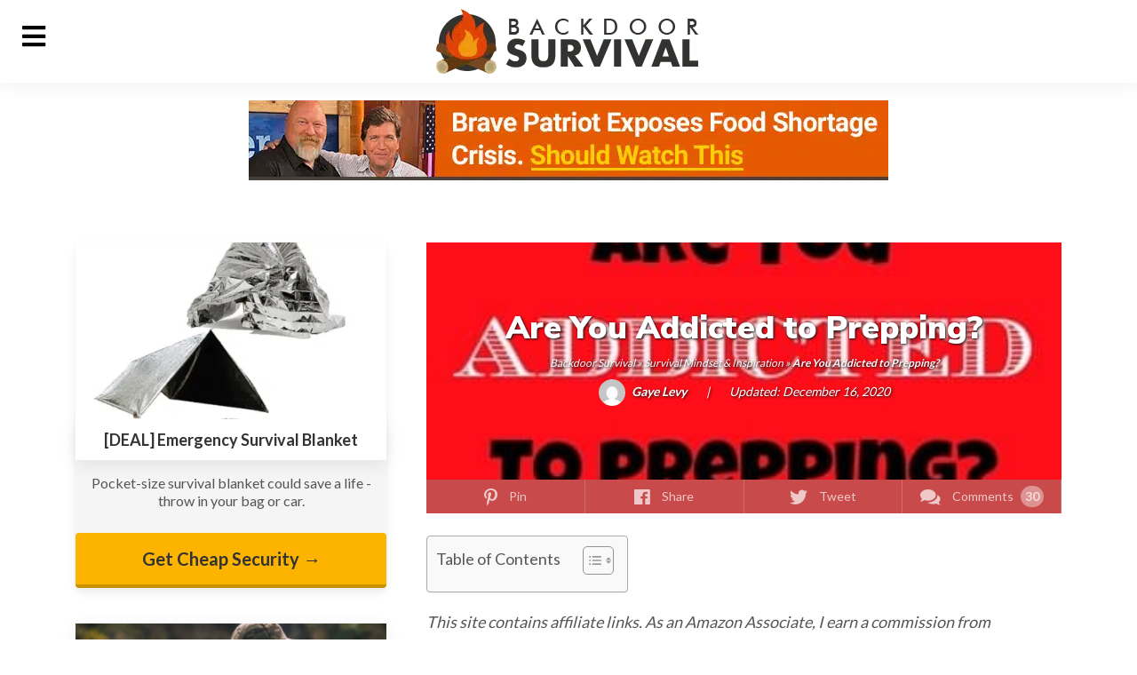

--- FILE ---
content_type: text/html; charset=UTF-8
request_url: https://www.backdoorsurvival.com/are-you-addicted-to-prepping/
body_size: 65724
content:
<!DOCTYPE html>
<html lang="en-US">
<head><meta charset="UTF-8"><script>if(navigator.userAgent.match(/MSIE|Internet Explorer/i)||navigator.userAgent.match(/Trident\/7\..*?rv:11/i)){var href=document.location.href;if(!href.match(/[?&]nowprocket/)){if(href.indexOf("?")==-1){if(href.indexOf("#")==-1){document.location.href=href+"?nowprocket=1"}else{document.location.href=href.replace("#","?nowprocket=1#")}}else{if(href.indexOf("#")==-1){document.location.href=href+"&nowprocket=1"}else{document.location.href=href.replace("#","&nowprocket=1#")}}}}</script><script>class RocketLazyLoadScripts{constructor(){this.triggerEvents=["keydown","mousedown","mousemove","touchmove","touchstart","touchend","wheel"],this.userEventHandler=this._triggerListener.bind(this),this.touchStartHandler=this._onTouchStart.bind(this),this.touchMoveHandler=this._onTouchMove.bind(this),this.touchEndHandler=this._onTouchEnd.bind(this),this.clickHandler=this._onClick.bind(this),this.interceptedClicks=[],window.addEventListener("pageshow",(e=>{this.persisted=e.persisted})),window.addEventListener("DOMContentLoaded",(()=>{this._preconnect3rdParties()})),this.delayedScripts={normal:[],async:[],defer:[]},this.allJQueries=[]}_addUserInteractionListener(e){document.hidden?e._triggerListener():(this.triggerEvents.forEach((t=>window.addEventListener(t,e.userEventHandler,{passive:!0}))),window.addEventListener("touchstart",e.touchStartHandler,{passive:!0}),window.addEventListener("mousedown",e.touchStartHandler),document.addEventListener("visibilitychange",e.userEventHandler))}_removeUserInteractionListener(){this.triggerEvents.forEach((e=>window.removeEventListener(e,this.userEventHandler,{passive:!0}))),document.removeEventListener("visibilitychange",this.userEventHandler)}_onTouchStart(e){"HTML"!==e.target.tagName&&(window.addEventListener("touchend",this.touchEndHandler),window.addEventListener("mouseup",this.touchEndHandler),window.addEventListener("touchmove",this.touchMoveHandler,{passive:!0}),window.addEventListener("mousemove",this.touchMoveHandler),e.target.addEventListener("click",this.clickHandler),this._renameDOMAttribute(e.target,"onclick","rocket-onclick"))}_onTouchMove(e){window.removeEventListener("touchend",this.touchEndHandler),window.removeEventListener("mouseup",this.touchEndHandler),window.removeEventListener("touchmove",this.touchMoveHandler,{passive:!0}),window.removeEventListener("mousemove",this.touchMoveHandler),e.target.removeEventListener("click",this.clickHandler),this._renameDOMAttribute(e.target,"rocket-onclick","onclick")}_onTouchEnd(e){window.removeEventListener("touchend",this.touchEndHandler),window.removeEventListener("mouseup",this.touchEndHandler),window.removeEventListener("touchmove",this.touchMoveHandler,{passive:!0}),window.removeEventListener("mousemove",this.touchMoveHandler)}_onClick(e){e.target.removeEventListener("click",this.clickHandler),this._renameDOMAttribute(e.target,"rocket-onclick","onclick"),this.interceptedClicks.push(e),e.preventDefault(),e.stopPropagation(),e.stopImmediatePropagation()}_replayClicks(){window.removeEventListener("touchstart",this.touchStartHandler,{passive:!0}),window.removeEventListener("mousedown",this.touchStartHandler),this.interceptedClicks.forEach((e=>{e.target.dispatchEvent(new MouseEvent("click",{view:e.view,bubbles:!0,cancelable:!0}))}))}_renameDOMAttribute(e,t,n){e.hasAttribute&&e.hasAttribute(t)&&(event.target.setAttribute(n,event.target.getAttribute(t)),event.target.removeAttribute(t))}_triggerListener(){this._removeUserInteractionListener(this),"loading"===document.readyState?document.addEventListener("DOMContentLoaded",this._loadEverythingNow.bind(this)):this._loadEverythingNow()}_preconnect3rdParties(){let e=[];document.querySelectorAll("script[type=rocketlazyloadscript]").forEach((t=>{if(t.hasAttribute("src")){const n=new URL(t.src).origin;n!==location.origin&&e.push({src:n,crossOrigin:t.crossOrigin||"module"===t.getAttribute("data-rocket-type")})}})),e=[...new Map(e.map((e=>[JSON.stringify(e),e]))).values()],this._batchInjectResourceHints(e,"preconnect")}async _loadEverythingNow(){this.lastBreath=Date.now(),this._delayEventListeners(),this._delayJQueryReady(this),this._handleDocumentWrite(),this._registerAllDelayedScripts(),this._preloadAllScripts(),await this._loadScriptsFromList(this.delayedScripts.normal),await this._loadScriptsFromList(this.delayedScripts.defer),await this._loadScriptsFromList(this.delayedScripts.async);try{await this._triggerDOMContentLoaded(),await this._triggerWindowLoad()}catch(e){}window.dispatchEvent(new Event("rocket-allScriptsLoaded")),this._replayClicks()}_registerAllDelayedScripts(){document.querySelectorAll("script[type=rocketlazyloadscript]").forEach((e=>{e.hasAttribute("src")?e.hasAttribute("async")&&!1!==e.async?this.delayedScripts.async.push(e):e.hasAttribute("defer")&&!1!==e.defer||"module"===e.getAttribute("data-rocket-type")?this.delayedScripts.defer.push(e):this.delayedScripts.normal.push(e):this.delayedScripts.normal.push(e)}))}async _transformScript(e){return await this._littleBreath(),new Promise((t=>{const n=document.createElement("script");[...e.attributes].forEach((e=>{let t=e.nodeName;"type"!==t&&("data-rocket-type"===t&&(t="type"),n.setAttribute(t,e.nodeValue))})),e.hasAttribute("src")?(n.addEventListener("load",t),n.addEventListener("error",t)):(n.text=e.text,t());try{e.parentNode.replaceChild(n,e)}catch(e){t()}}))}async _loadScriptsFromList(e){const t=e.shift();return t?(await this._transformScript(t),this._loadScriptsFromList(e)):Promise.resolve()}_preloadAllScripts(){this._batchInjectResourceHints([...this.delayedScripts.normal,...this.delayedScripts.defer,...this.delayedScripts.async],"preload")}_batchInjectResourceHints(e,t){var n=document.createDocumentFragment();e.forEach((e=>{if(e.src){const i=document.createElement("link");i.href=e.src,i.rel=t,"preconnect"!==t&&(i.as="script"),e.getAttribute&&"module"===e.getAttribute("data-rocket-type")&&(i.crossOrigin=!0),e.crossOrigin&&(i.crossOrigin=e.crossOrigin),n.appendChild(i)}})),document.head.appendChild(n)}_delayEventListeners(){let e={};function t(t,n){!function(t){function n(n){return e[t].eventsToRewrite.indexOf(n)>=0?"rocket-"+n:n}e[t]||(e[t]={originalFunctions:{add:t.addEventListener,remove:t.removeEventListener},eventsToRewrite:[]},t.addEventListener=function(){arguments[0]=n(arguments[0]),e[t].originalFunctions.add.apply(t,arguments)},t.removeEventListener=function(){arguments[0]=n(arguments[0]),e[t].originalFunctions.remove.apply(t,arguments)})}(t),e[t].eventsToRewrite.push(n)}function n(e,t){let n=e[t];Object.defineProperty(e,t,{get:()=>n||function(){},set(i){e["rocket"+t]=n=i}})}t(document,"DOMContentLoaded"),t(window,"DOMContentLoaded"),t(window,"load"),t(window,"pageshow"),t(document,"readystatechange"),n(document,"onreadystatechange"),n(window,"onload"),n(window,"onpageshow")}_delayJQueryReady(e){let t=window.jQuery;Object.defineProperty(window,"jQuery",{get:()=>t,set(n){if(n&&n.fn&&!e.allJQueries.includes(n)){n.fn.ready=n.fn.init.prototype.ready=function(t){e.domReadyFired?t.bind(document)(n):document.addEventListener("rocket-DOMContentLoaded",(()=>t.bind(document)(n)))};const t=n.fn.on;n.fn.on=n.fn.init.prototype.on=function(){if(this[0]===window){function e(e){return e.split(" ").map((e=>"load"===e||0===e.indexOf("load.")?"rocket-jquery-load":e)).join(" ")}"string"==typeof arguments[0]||arguments[0]instanceof String?arguments[0]=e(arguments[0]):"object"==typeof arguments[0]&&Object.keys(arguments[0]).forEach((t=>{delete Object.assign(arguments[0],{[e(t)]:arguments[0][t]})[t]}))}return t.apply(this,arguments),this},e.allJQueries.push(n)}t=n}})}async _triggerDOMContentLoaded(){this.domReadyFired=!0,await this._littleBreath(),document.dispatchEvent(new Event("rocket-DOMContentLoaded")),await this._littleBreath(),window.dispatchEvent(new Event("rocket-DOMContentLoaded")),await this._littleBreath(),document.dispatchEvent(new Event("rocket-readystatechange")),await this._littleBreath(),document.rocketonreadystatechange&&document.rocketonreadystatechange()}async _triggerWindowLoad(){await this._littleBreath(),window.dispatchEvent(new Event("rocket-load")),await this._littleBreath(),window.rocketonload&&window.rocketonload(),await this._littleBreath(),this.allJQueries.forEach((e=>e(window).trigger("rocket-jquery-load"))),await this._littleBreath();const e=new Event("rocket-pageshow");e.persisted=this.persisted,window.dispatchEvent(e),await this._littleBreath(),window.rocketonpageshow&&window.rocketonpageshow({persisted:this.persisted})}_handleDocumentWrite(){const e=new Map;document.write=document.writeln=function(t){const n=document.currentScript,i=document.createRange(),r=n.parentElement;let o=e.get(n);void 0===o&&(o=n.nextSibling,e.set(n,o));const s=document.createDocumentFragment();i.setStart(s,0),s.appendChild(i.createContextualFragment(t)),r.insertBefore(s,o)}}async _littleBreath(){Date.now()-this.lastBreath>45&&(await this._requestAnimFrame(),this.lastBreath=Date.now())}async _requestAnimFrame(){return document.hidden?new Promise((e=>setTimeout(e))):new Promise((e=>requestAnimationFrame(e)))}static run(){const e=new RocketLazyLoadScripts;e._addUserInteractionListener(e)}}RocketLazyLoadScripts.run();</script>
    
	<meta name="viewport" content="width=device-width, initial-scale=1">
	<meta name="google-site-verification" content="s8Fy-1kU8peeYoaT5j6yD4UWPBihxpq3z22FtRP-aW4" />
	<link rel="profile" href="https://gmpg.org/xfn/11">
	
	<link rel="shortcut icon" href="https://www.backdoorsurvival.com/wp-content/themes/genesis-child/images/favicon.png">
	
	
	
	
	<script type="rocketlazyloadscript">!function(){"use strict";var t=window.location.search.substring(1).split("&");const e=t=>t.replace(/\s/g,""),n=t=>new Promise(e=>{if(!("msCrypto"in window)&&"https:"===location.protocol&&"crypto"in window&&"TextEncoder"in window){const n=(new TextEncoder).encode(t);crypto.subtle.digest("SHA-256",n).then(t=>{const n=Array.from(new Uint8Array(t)).map(t=>("00"+t.toString(16)).slice(-2)).join("");e(n)})}else e("")});for(var o=0;o<t.length;o++){var i="adt_ei",r=t[o];if(0===r.indexOf(i)){var s=r.split(i+"=")[1];if((t=>{const e=t.match(/((?=([a-zA-Z0-9._!#$%+^&*()[\]<>-]+))\2@[a-zA-Z0-9._-]+\.[a-zA-Z0-9._-]+)/gi);return e?e[0]:""})(e(s.toLowerCase()))){n(s).then(e=>{e.length&&(localStorage.setItem(i,e),t.splice(o,1),history.replaceState(null,"","?"+t.join("&")))});break}}}}();
</script><meta name='robots' content='max-image-preview:large' />
<style data-no-optimize="1" data-cfasync="false">
	.adthrive-ad {
		margin-top: 10px;
		margin-bottom: 10px;
		text-align: center;
		overflow-x: visible;
		clear: both;
		line-height: 0;
	}
	body.single .adthrive-sidebar.adthrive-stuck {
margin-top: 70px !important;
}</style>
<script type="rocketlazyloadscript" data-no-optimize="1" data-cfasync="false">
	window.adthriveCLS = {
		enabledLocations: ['Content', 'Recipe'],
		injectedSlots: [],
		injectedFromPlugin: true,
		branch: '78fdb8e',bucket: 'prod',			};
	window.adthriveCLS.siteAds = {"betaTester":false,"targeting":[{"value":"58e2a75844e6236dc581e58c","key":"siteId"},{"value":"6233884dc60a10708851753e","key":"organizationId"},{"value":"Backdoor Survival","key":"siteName"},{"value":"AdThrive Edge","key":"service"},{"value":"on","key":"bidding"},{"value":["History & Culture"],"key":"verticals"}],"siteUrl":"http://www.backdoorsurvival.com","siteId":"58e2a75844e6236dc581e58c","siteName":"Backdoor Survival","breakpoints":{"tablet":768,"desktop":1024},"cloudflare":null,"adUnits":[{"sequence":1,"targeting":[{"value":["Sidebar"],"key":"location"}],"devices":["desktop"],"name":"Sidebar_1","sticky":false,"location":"Sidebar","dynamic":{"pageSelector":"","spacing":0,"max":2,"lazyMax":null,"enable":true,"lazy":false,"elementSelector":"#sidebar > *","skip":1,"classNames":["widget"],"position":"afterend","every":2,"enabled":true},"stickyOverlapSelector":"","adSizes":[[160,600],[336,280],[320,50],[300,600],[250,250],[1,1],[320,100],[300,1050],[300,50],[300,420],[300,250]],"priority":299,"autosize":true},{"sequence":9,"targeting":[{"value":["Sidebar"],"key":"location"},{"value":true,"key":"sticky"}],"devices":["desktop"],"name":"Sidebar_9","sticky":true,"location":"Sidebar","dynamic":{"pageSelector":"","spacing":0,"max":1,"lazyMax":null,"enable":true,"lazy":false,"elementSelector":"#sidebar","skip":0,"classNames":["widget"],"position":"beforeend","every":1,"enabled":true},"stickyOverlapSelector":"","adSizes":[[160,600],[336,280],[320,50],[300,600],[250,250],[1,1],[320,100],[300,1050],[300,50],[300,420],[300,250]],"priority":291,"autosize":true},{"sequence":null,"targeting":[{"value":["Content"],"key":"location"}],"devices":["desktop"],"name":"Content","sticky":false,"location":"Content","dynamic":{"pageSelector":"body.single","spacing":0.85,"max":3,"lazyMax":96,"enable":true,"lazy":true,"elementSelector":".entry-content p:not(:empty)","skip":0,"classNames":[],"position":"afterend","every":1,"enabled":true},"stickyOverlapSelector":"","adSizes":[[728,90],[336,280],[320,50],[468,60],[970,90],[250,250],[1,1],[320,100],[970,250],[1,2],[300,50],[300,300],[552,334],[728,250],[300,250]],"priority":199,"autosize":true},{"sequence":null,"targeting":[{"value":["Content"],"key":"location"}],"devices":["tablet","phone"],"name":"Content","sticky":false,"location":"Content","dynamic":{"pageSelector":"body.blog, body.search, body.archive","spacing":0,"max":3,"lazyMax":null,"enable":true,"lazy":false,"elementSelector":".post","skip":0,"classNames":[],"position":"afterend","every":3,"enabled":true},"stickyOverlapSelector":"","adSizes":[[728,90],[336,280],[320,50],[468,60],[970,90],[250,250],[1,1],[320,100],[970,250],[1,2],[300,50],[300,300],[552,334],[728,250],[300,250]],"priority":199,"autosize":true},{"sequence":null,"targeting":[{"value":["Content"],"key":"location"}],"devices":["tablet"],"name":"Content","sticky":false,"location":"Content","dynamic":{"pageSelector":"body.single, body.page","spacing":0.8,"max":8,"lazyMax":91,"enable":true,"lazy":true,"elementSelector":".entry-content p:not(:empty)","skip":0,"classNames":[],"position":"afterend","every":1,"enabled":true},"stickyOverlapSelector":"","adSizes":[[728,90],[336,280],[320,50],[468,60],[970,90],[250,250],[1,1],[320,100],[970,250],[1,2],[300,50],[300,300],[552,334],[728,250],[300,250]],"priority":199,"autosize":true},{"sequence":null,"targeting":[{"value":["Content"],"key":"location"}],"devices":["phone"],"name":"Content","sticky":false,"location":"Content","dynamic":{"pageSelector":"body.single, body.page","spacing":0.85,"max":8,"lazyMax":91,"enable":true,"lazy":true,"elementSelector":".entry-content p:not(:empty)","skip":0,"classNames":[],"position":"afterend","every":1,"enabled":true},"stickyOverlapSelector":"","adSizes":[[728,90],[336,280],[320,50],[468,60],[970,90],[250,250],[1,1],[320,100],[970,250],[1,2],[300,50],[300,300],[552,334],[728,250],[300,250]],"priority":199,"autosize":true},{"sequence":null,"targeting":[{"value":["Below Post"],"key":"location"}],"devices":["desktop","tablet","phone"],"name":"Below_Post","sticky":false,"location":"Below Post","dynamic":{"pageSelector":"","spacing":0,"max":0,"lazyMax":1,"enable":true,"lazy":true,"elementSelector":"#comments","skip":0,"classNames":[],"position":"beforebegin","every":1,"enabled":true},"stickyOverlapSelector":"","adSizes":[[120,240],[250,250],[300,250],[320,50],[320,100],[336,280],[468,60],[728,90],[1,1]],"priority":99,"autosize":true},{"sequence":null,"targeting":[{"value":["Footer"],"key":"location"},{"value":true,"key":"sticky"}],"devices":["desktop","tablet","phone"],"name":"Footer","sticky":true,"location":"Footer","dynamic":{"pageSelector":"","spacing":0,"max":1,"lazyMax":null,"enable":true,"lazy":false,"elementSelector":"body","skip":0,"classNames":[],"position":"beforeend","every":1,"enabled":true},"stickyOverlapSelector":"","adSizes":[[320,50],[320,100],[728,90],[970,90],[468,60],[1,1],[300,50]],"priority":-1,"autosize":true}],"adDensityLayout":{"mobile":{"adDensity":0.28,"onePerViewport":false},"pageOverrides":[{"mobile":{"adDensity":0.3,"onePerViewport":false},"note":null,"pageSelector":"body.blog, body.search, body.archive","desktop":{"adDensity":0.2,"onePerViewport":false}}],"desktop":{"adDensity":0.28,"onePerViewport":false}},"adDensityEnabled":true,"siteExperiments":[],"adTypes":{"sponsorTileDesktop":true,"interscrollerDesktop":true,"nativeBelowPostDesktop":true,"miniscroller":true,"largeFormatsMobile":true,"nativeMobileContent":true,"inRecipeRecommendationMobile":true,"nativeMobileRecipe":true,"sponsorTileMobile":true,"expandableCatalogAdsMobile":true,"frameAdsMobile":true,"outstreamMobile":true,"nativeHeaderMobile":true,"frameAdsDesktop":true,"inRecipeRecommendationDesktop":true,"expandableFooterDesktop":true,"nativeDesktopContent":true,"outstreamDesktop":true,"animatedFooter":true,"skylineHeader":false,"expandableFooter":true,"nativeDesktopSidebar":true,"videoFootersMobile":true,"videoFootersDesktop":true,"interscroller":true,"nativeDesktopRecipe":true,"nativeHeaderDesktop":true,"nativeBelowPostMobile":true,"expandableCatalogAdsDesktop":true,"largeFormatsDesktop":true},"adOptions":{"theTradeDesk":true,"usCmpClickWrap":{"enabled":false,"regions":[]},"undertone":true,"sidebarConfig":{"dynamicStickySidebar":{"minHeight":1800,"enabled":true,"blockedSelectors":[]}},"footerCloseButton":false,"teads":true,"seedtag":true,"pmp":false,"thirtyThreeAcross":true,"sharethrough":true,"optimizeVideoPlayersForEarnings":true,"removeVideoTitleWrapper":true,"pubMatic":true,"chicory":false,"infiniteScroll":false,"longerVideoAdPod":true,"yahoossp":true,"spa":false,"stickyContainerConfig":{"recipeDesktop":{"minHeight":null,"enabled":false},"blockedSelectors":[],"stickyHeaderSelectors":[],"content":{"minHeight":null,"enabled":false},"recipeMobile":{"minHeight":null,"enabled":false}},"gatedPrint":{"siteEmailServiceProviderId":null,"defaultOptIn":false,"closeButtonEnabled":false,"enabled":false,"newsletterPromptEnabled":false},"yieldmo":true,"footerSelector":"","consentMode":{"enabled":false,"customVendorList":""},"amazonUAM":true,"gamMCMEnabled":true,"gamMCMChildNetworkCode":"22535655837","stickyContainerAds":false,"rubiconMediaMath":true,"rubicon":true,"conversant":true,"openx":true,"customCreativeEnabled":true,"mobileHeaderHeight":1,"secColor":"#000000","unruly":true,"mediaGrid":true,"bRealTime":true,"adInViewTime":null,"regulatory":{"privacyPolicyUrl":"","termsOfServiceUrl":""},"gumgum":true,"comscoreFooter":true,"desktopInterstitial":true,"contentAdXExpansionDesktop":true,"amx":true,"footerCloseButtonDesktop":false,"ozone":true,"isAutoOptimized":true,"comscoreTAL":true,"targetaff":false,"bgColor":"#FFFFFF","advancePlaylistOptions":{"playlistPlayer":{"enabled":true},"relatedPlayer":{"enabled":true,"applyToFirst":true}},"kargo":true,"liveRampATS":true,"footerCloseButtonMobile":false,"interstitialBlockedPageSelectors":"","prioritizeShorterVideoAds":true,"allowSmallerAdSizes":true,"comscore":"HomeDIY","blis":true,"wakeLock":{"desktopEnabled":true,"mobileValue":15,"mobileEnabled":true,"desktopValue":30},"mobileInterstitial":true,"tripleLift":true,"sensitiveCategories":["alc","conl","cosm","drg","gamc","gamv","pol","rel","sst","wtl"],"liveRamp":true,"adthriveEmailIdentity":true,"criteo":true,"nativo":true,"infiniteScrollOptions":{"selector":"","heightThreshold":0},"siteAttributes":{"mobileHeaderSelectors":[],"desktopHeaderSelectors":[]},"dynamicContentSlotLazyLoading":true,"clsOptimizedAds":true,"ogury":true,"verticals":["History & Culture"],"inImage":false,"stackadapt":true,"usCMP":{"regions":[],"defaultOptIn":false,"enabled":false,"strictMode":false},"contentAdXExpansionMobile":true,"advancePlaylist":true,"medianet":true,"delayLoading":false,"inImageZone":null,"appNexus":true,"rise":true,"liveRampId":"","infiniteScrollRefresh":false,"indexExchange":true},"siteAdsProfiles":[],"thirdPartySiteConfig":{"partners":{"discounts":[]}},"featureRollouts":{"erp":{"featureRolloutId":19,"data":null,"enabled":false}},"videoPlayers":{"contextual":{"autoplayCollapsibleEnabled":true,"overrideEmbedLocation":false,"defaultPlayerType":"collapse"},"videoEmbed":"wordpress","footerSelector":"","contentSpecificPlaylists":[],"players":[{"devices":["desktop","mobile"],"description":"","id":4055926,"title":"Stationary related player - desktop and mobile","type":"stationaryRelated","enabled":true,"playerId":"yFEmTHbO"},{"playlistId":"","pageSelector":"body.single","devices":["desktop"],"description":"","skip":1,"title":"","type":"stickyRelated","enabled":true,"elementSelector":".entry-content p:not(:empty)","id":4055927,"position":"afterend","saveVideoCloseState":false,"shuffle":false,"playerId":"yFEmTHbO"},{"playlistId":"","pageSelector":"body.single","devices":["mobile"],"mobileLocation":"top-center","description":"","skip":1,"title":"","type":"stickyRelated","enabled":true,"elementSelector":".entry-content p:not(:empty)","id":4055928,"position":"afterend","saveVideoCloseState":false,"shuffle":false,"playerId":"yFEmTHbO"},{"playlistId":"X27lWmtX","pageSelector":"body.single","devices":["desktop"],"description":"","skip":1,"title":"","type":"stickyPlaylist","enabled":true,"footerSelector":"","elementSelector":".entry-content p","id":4055929,"position":"afterend","saveVideoCloseState":false,"shuffle":true,"playerId":"3UHLzIvG"},{"playlistId":"X27lWmtX","pageSelector":"body.single, body.page","devices":["mobile"],"mobileLocation":"top-center","description":"","skip":1,"title":"","type":"stickyPlaylist","enabled":true,"footerSelector":"","elementSelector":".entry-content p","id":4055930,"position":"afterend","saveVideoCloseState":false,"shuffle":true,"playerId":"3UHLzIvG"}],"partners":{"theTradeDesk":true,"unruly":true,"mediaGrid":true,"undertone":true,"gumgum":true,"seedtag":true,"amx":true,"ozone":true,"pmp":false,"kargo":true,"stickyOutstream":{"desktop":{"enabled":true},"blockedPageSelectors":"","mobileLocation":"bottom-left","allowOnHomepage":true,"mobile":{"enabled":true},"saveVideoCloseState":false,"mobileHeaderSelector":"","allowForPageWithStickyPlayer":{"enabled":true}},"sharethrough":true,"blis":true,"tripleLift":true,"pubMatic":true,"criteo":true,"yahoossp":true,"nativo":true,"stackadapt":true,"yieldmo":true,"amazonUAM":true,"medianet":true,"rubicon":true,"appNexus":true,"rise":true,"openx":true,"indexExchange":true}}};</script>

<script type="rocketlazyloadscript" data-no-optimize="1" data-cfasync="false">
(function(w, d) {
	w.adthrive = w.adthrive || {};
	w.adthrive.cmd = w.adthrive.cmd || [];
	w.adthrive.plugin = 'adthrive-ads-3.0.1';
	w.adthrive.host = 'ads.adthrive.com';
	w.adthrive.integration = 'plugin';

	var commitParam = (w.adthriveCLS && w.adthriveCLS.bucket !== 'prod' && w.adthriveCLS.branch) ? '&commit=' + w.adthriveCLS.branch : '';

	var s = d.createElement('script');
	s.async = true;
	s.referrerpolicy='no-referrer-when-downgrade';
	s.src = 'https://' + w.adthrive.host + '/sites/58e2a75844e6236dc581e58c/ads.min.js?referrer=' + w.encodeURIComponent(w.location.href) + commitParam + '&cb=' + (Math.floor(Math.random() * 100) + 1) + '';
	var n = d.getElementsByTagName('script')[0];
	n.parentNode.insertBefore(s, n);
})(window, document);
</script>

	
	<title>Are You Addicted to Prepping? - Backdoor Survival</title><link rel="preload" as="style" href="https://fonts.googleapis.com/css?family=Source%20Sans%20Pro%3A400%2C400i%2C600%2C700&#038;display=swap" /><link rel="stylesheet" href="https://fonts.googleapis.com/css?family=Source%20Sans%20Pro%3A400%2C400i%2C600%2C700&#038;display=swap" media="print" onload="this.media='all'" /><noscript><link rel="stylesheet" href="https://fonts.googleapis.com/css?family=Source%20Sans%20Pro%3A400%2C400i%2C600%2C700&#038;display=swap" /></noscript><link rel="preload" as="style" href="https://fonts.googleapis.com/css2?family=Lato:wght@300;400;700&#038;family=Nunito+Sans:wght@400;800;900&#038;display=swap" /><link rel="stylesheet" href="https://fonts.googleapis.com/css2?family=Lato:wght@300;400;700&#038;family=Nunito+Sans:wght@400;800;900&#038;display=swap" media="print" onload="this.media='all'" /><noscript><link rel="stylesheet" href="https://fonts.googleapis.com/css2?family=Lato:wght@300;400;700&#038;family=Nunito+Sans:wght@400;800;900&#038;display=swap" /></noscript><link rel="stylesheet" href="https://www.backdoorsurvival.com/wp-content/cache/min/1/17ff546bb725128ebcbeb2a009aaf99e.css" media="all" data-minify="1" />
	<meta name="robots" content="index, follow" />
	<meta name="googlebot" content="index, follow, max-snippet:-1, max-image-preview:large, max-video-preview:-1" />
	<meta name="bingbot" content="index, follow, max-snippet:-1, max-image-preview:large, max-video-preview:-1" />
	<link rel="canonical" href="https://www.backdoorsurvival.com/are-you-addicted-to-prepping/" />
	<meta property="og:locale" content="en_US" />
	<meta property="og:type" content="article" />
	<meta property="og:title" content="Are You Addicted to Prepping? - Backdoor Survival" />
	<meta property="og:description" content="And if so, what can you do about it? For many, prepping has been a mission and a  passion for many years.  It all starts innocently enough.  We are bit..." />
	<meta property="og:url" content="https://www.backdoorsurvival.com/are-you-addicted-to-prepping/" />
	<meta property="og:site_name" content="Backdoor Survival" />
	<meta property="article:publisher" content="https://facebook.com/backdoorsurvival/" />
	<meta property="article:published_time" content="2014-04-21T08:00:00+00:00" />
	<meta property="article:modified_time" content="2020-12-16T12:33:32+00:00" />
	<meta property="og:image" content="https://www.backdoorsurvival.com/wp-content/uploads/2020/08/about-backdoor-survival.jpg" />
	<meta property="og:image:width" content="500" />
	<meta property="og:image:height" content="333" />
	<meta name="twitter:card" content="summary_large_image" />
	<meta name="twitter:creator" content="@Survival_Woman" />
	<meta name="twitter:site" content="@Survival_Woman" />
	<script type="application/ld+json" class="yoast-schema-graph">{"@context":"https://schema.org","@graph":[{"@type":"WebSite","@id":"https://www.backdoorsurvival.com/#website","url":"https://www.backdoorsurvival.com/","name":"Backdoor Survival","description":"Prepping &amp; survival tips, tools &amp; strategies for becoming self-reliant","potentialAction":[{"@type":"SearchAction","target":"https://www.backdoorsurvival.com/?s={search_term_string}","query-input":"required name=search_term_string"}],"inLanguage":"en-US"},{"@type":"ImageObject","@id":"https://www.backdoorsurvival.com/are-you-addicted-to-prepping/#primaryimage","inLanguage":"en-US","url":"https://www.backdoorsurvival.com/wp-content/uploads/2014/04/Are-You-Addicted-to-Prepping.jpg","width":380,"height":294,"caption":"Are You Addicted to Prepping"},{"@type":"WebPage","@id":"https://www.backdoorsurvival.com/are-you-addicted-to-prepping/#webpage","url":"https://www.backdoorsurvival.com/are-you-addicted-to-prepping/","name":"Are You Addicted to Prepping? - Backdoor Survival","isPartOf":{"@id":"https://www.backdoorsurvival.com/#website"},"primaryImageOfPage":{"@id":"https://www.backdoorsurvival.com/are-you-addicted-to-prepping/#primaryimage"},"datePublished":"2014-04-21T08:00:00+00:00","dateModified":"2020-12-16T12:33:32+00:00","author":{"@id":"https://www.backdoorsurvival.com/#/schema/person/7bb853e61375bf42aca45bdb4f00d80a"},"inLanguage":"en-US","potentialAction":[{"@type":"ReadAction","target":["https://www.backdoorsurvival.com/are-you-addicted-to-prepping/"]}]},{"@type":["Person"],"@id":"https://www.backdoorsurvival.com/#/schema/person/7bb853e61375bf42aca45bdb4f00d80a","name":"Gaye Levy","image":{"@type":"ImageObject","@id":"https://www.backdoorsurvival.com/#personlogo","inLanguage":"en-US","url":"https://secure.gravatar.com/avatar/93cbc9c965a0feba95ab6a53fc54ac7a?s=96&d=mm&r=g","caption":"Gaye Levy"},"description":"I grew up and attended school in the Greater Seattle area. After spending many years as an executive in the software industry, I started a specialized accounting practice offering contract CFO work to emerging high tech and service industries. Awhile back I abandoned city life and moved to a serenely beautiful rural area on on San Juan Island in NW Washington State. These days I call Arizona home and am actively pursuing the purchase of a mountain retreat along the Mogollon Rim. As you may have noticed, I am a bit of a glamourista but hope you do not hold that against. me. My bug out bag includes makeup and other items to make me look and feel good if SHTF."}]}</script>
	


<link rel='dns-prefetch' href='//maxcdn.bootstrapcdn.com' />
<link rel='dns-prefetch' href='//fonts.googleapis.com' />
<link rel='dns-prefetch' href='//use.fontawesome.com' />
<link rel='dns-prefetch' href='//0.gravatar.com' />
<link rel='dns-prefetch' href='//1.bp.blogspot.com' />
<link rel='dns-prefetch' href='//1.gravatar.com' />
<link rel='dns-prefetch' href='//2.bp.blogspot.com' />
<link rel='dns-prefetch' href='//2.gravatar.com' />
<link rel='dns-prefetch' href='//3.bp.blogspot.com' />
<link rel='dns-prefetch' href='//4.bp.blogspot.com' />
<link rel='dns-prefetch' href='//ad.doubleclick.net' />
<link rel='dns-prefetch' href='//adservice.google.com' />
<link rel='dns-prefetch' href='//ajax.aspnetcdn.com' />
<link rel='dns-prefetch' href='//ajax.googleapis.com' />
<link rel='dns-prefetch' href='//ajax.microsoft.com' />
<link rel='dns-prefetch' href='//api.pinterest.com' />
<link rel='dns-prefetch' href='//apis.google.com' />
<link rel='dns-prefetch' href='//bp.blogspot.com' />
<link rel='dns-prefetch' href='//c.disquscdn.com' />
<link rel='dns-prefetch' href='//cdnjs.cloudflare.com' />
<link rel='dns-prefetch' href='//cm.g.doubleclick.net' />
<link rel='dns-prefetch' href='//code.jquery.com' />
<link rel='dns-prefetch' href='//connect.facebook.net' />
<link rel='dns-prefetch' href='//disqus.com' />
<link rel='dns-prefetch' href='//fonts.gstatic.com' />
<link rel='dns-prefetch' href='//github.githubassets.com' />
<link rel='dns-prefetch' href='//googleads.g.doubleclick.net' />
<link rel='dns-prefetch' href='//google-analytics.com' />
<link rel='dns-prefetch' href='//i0.wp.com' />
<link rel='dns-prefetch' href='//i1.wp.com' />
<link rel='dns-prefetch' href='//i2.wp.com' />
<link rel='dns-prefetch' href='//maps.googleapis.com' />
<link rel='dns-prefetch' href='//maps.gstatic.com' />
<link rel='dns-prefetch' href='//pagead2.googlesyndication.com' />
<link rel='dns-prefetch' href='//pixel.wp.com' />
<link rel='dns-prefetch' href='//platform.instagram.com' />
<link rel='dns-prefetch' href='//platform.linkedin.com' />
<link rel='dns-prefetch' href='//platform.twitter.com' />
<link rel='dns-prefetch' href='//player.vimeo.com' />
<link rel='dns-prefetch' href='//referrer.disqus.com' />
<link rel='dns-prefetch' href='//s3.amazonaws.com' />
<link rel='dns-prefetch' href='//s3.buysellads.com' />
<link rel='dns-prefetch' href='//s7.addthis.com' />
<link rel='dns-prefetch' href='//s.gravatar.com' />
<link rel='dns-prefetch' href='//sitename.disqus.com' />
<link rel='dns-prefetch' href='//ssl.google-analytics.com' />
<link rel='dns-prefetch' href='//stackpath.bootstrapcdn.com' />
<link rel='dns-prefetch' href='//stats.buysellads.com' />
<link rel='dns-prefetch' href='//stats.g.doubleclick.net' />
<link rel='dns-prefetch' href='//stats.wp.com' />
<link rel='dns-prefetch' href='//syndication.twitter.com' />
<link rel='dns-prefetch' href='//tpc.googlesyndication.com' />
<link rel='dns-prefetch' href='//w.sharethis.com' />
<link rel='dns-prefetch' href='//www.google-analytics.com' />
<link rel='dns-prefetch' href='//www.googletagmanager.com' />
<link rel='dns-prefetch' href='//www.googletagservices.com' />
<link rel='dns-prefetch' href='//youtube.com' />
<link href='https://fonts.gstatic.com' crossorigin rel='preconnect' />

<style id='global-styles-inline-css'>
body{--wp--preset--color--black: #000000;--wp--preset--color--cyan-bluish-gray: #abb8c3;--wp--preset--color--white: #ffffff;--wp--preset--color--pale-pink: #f78da7;--wp--preset--color--vivid-red: #cf2e2e;--wp--preset--color--luminous-vivid-orange: #ff6900;--wp--preset--color--luminous-vivid-amber: #fcb900;--wp--preset--color--light-green-cyan: #7bdcb5;--wp--preset--color--vivid-green-cyan: #00d084;--wp--preset--color--pale-cyan-blue: #8ed1fc;--wp--preset--color--vivid-cyan-blue: #0693e3;--wp--preset--color--vivid-purple: #9b51e0;--wp--preset--color--theme-primary: #0073e5;--wp--preset--color--theme-secondary: #0073e5;--wp--preset--gradient--vivid-cyan-blue-to-vivid-purple: linear-gradient(135deg,rgba(6,147,227,1) 0%,rgb(155,81,224) 100%);--wp--preset--gradient--light-green-cyan-to-vivid-green-cyan: linear-gradient(135deg,rgb(122,220,180) 0%,rgb(0,208,130) 100%);--wp--preset--gradient--luminous-vivid-amber-to-luminous-vivid-orange: linear-gradient(135deg,rgba(252,185,0,1) 0%,rgba(255,105,0,1) 100%);--wp--preset--gradient--luminous-vivid-orange-to-vivid-red: linear-gradient(135deg,rgba(255,105,0,1) 0%,rgb(207,46,46) 100%);--wp--preset--gradient--very-light-gray-to-cyan-bluish-gray: linear-gradient(135deg,rgb(238,238,238) 0%,rgb(169,184,195) 100%);--wp--preset--gradient--cool-to-warm-spectrum: linear-gradient(135deg,rgb(74,234,220) 0%,rgb(151,120,209) 20%,rgb(207,42,186) 40%,rgb(238,44,130) 60%,rgb(251,105,98) 80%,rgb(254,248,76) 100%);--wp--preset--gradient--blush-light-purple: linear-gradient(135deg,rgb(255,206,236) 0%,rgb(152,150,240) 100%);--wp--preset--gradient--blush-bordeaux: linear-gradient(135deg,rgb(254,205,165) 0%,rgb(254,45,45) 50%,rgb(107,0,62) 100%);--wp--preset--gradient--luminous-dusk: linear-gradient(135deg,rgb(255,203,112) 0%,rgb(199,81,192) 50%,rgb(65,88,208) 100%);--wp--preset--gradient--pale-ocean: linear-gradient(135deg,rgb(255,245,203) 0%,rgb(182,227,212) 50%,rgb(51,167,181) 100%);--wp--preset--gradient--electric-grass: linear-gradient(135deg,rgb(202,248,128) 0%,rgb(113,206,126) 100%);--wp--preset--gradient--midnight: linear-gradient(135deg,rgb(2,3,129) 0%,rgb(40,116,252) 100%);--wp--preset--duotone--dark-grayscale: url('#wp-duotone-dark-grayscale');--wp--preset--duotone--grayscale: url('#wp-duotone-grayscale');--wp--preset--duotone--purple-yellow: url('#wp-duotone-purple-yellow');--wp--preset--duotone--blue-red: url('#wp-duotone-blue-red');--wp--preset--duotone--midnight: url('#wp-duotone-midnight');--wp--preset--duotone--magenta-yellow: url('#wp-duotone-magenta-yellow');--wp--preset--duotone--purple-green: url('#wp-duotone-purple-green');--wp--preset--duotone--blue-orange: url('#wp-duotone-blue-orange');--wp--preset--font-size--small: 12px;--wp--preset--font-size--medium: 20px;--wp--preset--font-size--large: 20px;--wp--preset--font-size--x-large: 42px;--wp--preset--font-size--normal: 18px;--wp--preset--font-size--larger: 24px;--wp--preset--spacing--20: 0.44rem;--wp--preset--spacing--30: 0.67rem;--wp--preset--spacing--40: 1rem;--wp--preset--spacing--50: 1.5rem;--wp--preset--spacing--60: 2.25rem;--wp--preset--spacing--70: 3.38rem;--wp--preset--spacing--80: 5.06rem;--wp--preset--shadow--natural: 6px 6px 9px rgba(0, 0, 0, 0.2);--wp--preset--shadow--deep: 12px 12px 50px rgba(0, 0, 0, 0.4);--wp--preset--shadow--sharp: 6px 6px 0px rgba(0, 0, 0, 0.2);--wp--preset--shadow--outlined: 6px 6px 0px -3px rgba(255, 255, 255, 1), 6px 6px rgba(0, 0, 0, 1);--wp--preset--shadow--crisp: 6px 6px 0px rgba(0, 0, 0, 1);}:where(.is-layout-flex){gap: 0.5em;}body .is-layout-flow > .alignleft{float: left;margin-inline-start: 0;margin-inline-end: 2em;}body .is-layout-flow > .alignright{float: right;margin-inline-start: 2em;margin-inline-end: 0;}body .is-layout-flow > .aligncenter{margin-left: auto !important;margin-right: auto !important;}body .is-layout-constrained > .alignleft{float: left;margin-inline-start: 0;margin-inline-end: 2em;}body .is-layout-constrained > .alignright{float: right;margin-inline-start: 2em;margin-inline-end: 0;}body .is-layout-constrained > .aligncenter{margin-left: auto !important;margin-right: auto !important;}body .is-layout-constrained > :where(:not(.alignleft):not(.alignright):not(.alignfull)){max-width: var(--wp--style--global--content-size);margin-left: auto !important;margin-right: auto !important;}body .is-layout-constrained > .alignwide{max-width: var(--wp--style--global--wide-size);}body .is-layout-flex{display: flex;}body .is-layout-flex{flex-wrap: wrap;align-items: center;}body .is-layout-flex > *{margin: 0;}:where(.wp-block-columns.is-layout-flex){gap: 2em;}.has-black-color{color: var(--wp--preset--color--black) !important;}.has-cyan-bluish-gray-color{color: var(--wp--preset--color--cyan-bluish-gray) !important;}.has-white-color{color: var(--wp--preset--color--white) !important;}.has-pale-pink-color{color: var(--wp--preset--color--pale-pink) !important;}.has-vivid-red-color{color: var(--wp--preset--color--vivid-red) !important;}.has-luminous-vivid-orange-color{color: var(--wp--preset--color--luminous-vivid-orange) !important;}.has-luminous-vivid-amber-color{color: var(--wp--preset--color--luminous-vivid-amber) !important;}.has-light-green-cyan-color{color: var(--wp--preset--color--light-green-cyan) !important;}.has-vivid-green-cyan-color{color: var(--wp--preset--color--vivid-green-cyan) !important;}.has-pale-cyan-blue-color{color: var(--wp--preset--color--pale-cyan-blue) !important;}.has-vivid-cyan-blue-color{color: var(--wp--preset--color--vivid-cyan-blue) !important;}.has-vivid-purple-color{color: var(--wp--preset--color--vivid-purple) !important;}.has-black-background-color{background-color: var(--wp--preset--color--black) !important;}.has-cyan-bluish-gray-background-color{background-color: var(--wp--preset--color--cyan-bluish-gray) !important;}.has-white-background-color{background-color: var(--wp--preset--color--white) !important;}.has-pale-pink-background-color{background-color: var(--wp--preset--color--pale-pink) !important;}.has-vivid-red-background-color{background-color: var(--wp--preset--color--vivid-red) !important;}.has-luminous-vivid-orange-background-color{background-color: var(--wp--preset--color--luminous-vivid-orange) !important;}.has-luminous-vivid-amber-background-color{background-color: var(--wp--preset--color--luminous-vivid-amber) !important;}.has-light-green-cyan-background-color{background-color: var(--wp--preset--color--light-green-cyan) !important;}.has-vivid-green-cyan-background-color{background-color: var(--wp--preset--color--vivid-green-cyan) !important;}.has-pale-cyan-blue-background-color{background-color: var(--wp--preset--color--pale-cyan-blue) !important;}.has-vivid-cyan-blue-background-color{background-color: var(--wp--preset--color--vivid-cyan-blue) !important;}.has-vivid-purple-background-color{background-color: var(--wp--preset--color--vivid-purple) !important;}.has-black-border-color{border-color: var(--wp--preset--color--black) !important;}.has-cyan-bluish-gray-border-color{border-color: var(--wp--preset--color--cyan-bluish-gray) !important;}.has-white-border-color{border-color: var(--wp--preset--color--white) !important;}.has-pale-pink-border-color{border-color: var(--wp--preset--color--pale-pink) !important;}.has-vivid-red-border-color{border-color: var(--wp--preset--color--vivid-red) !important;}.has-luminous-vivid-orange-border-color{border-color: var(--wp--preset--color--luminous-vivid-orange) !important;}.has-luminous-vivid-amber-border-color{border-color: var(--wp--preset--color--luminous-vivid-amber) !important;}.has-light-green-cyan-border-color{border-color: var(--wp--preset--color--light-green-cyan) !important;}.has-vivid-green-cyan-border-color{border-color: var(--wp--preset--color--vivid-green-cyan) !important;}.has-pale-cyan-blue-border-color{border-color: var(--wp--preset--color--pale-cyan-blue) !important;}.has-vivid-cyan-blue-border-color{border-color: var(--wp--preset--color--vivid-cyan-blue) !important;}.has-vivid-purple-border-color{border-color: var(--wp--preset--color--vivid-purple) !important;}.has-vivid-cyan-blue-to-vivid-purple-gradient-background{background: var(--wp--preset--gradient--vivid-cyan-blue-to-vivid-purple) !important;}.has-light-green-cyan-to-vivid-green-cyan-gradient-background{background: var(--wp--preset--gradient--light-green-cyan-to-vivid-green-cyan) !important;}.has-luminous-vivid-amber-to-luminous-vivid-orange-gradient-background{background: var(--wp--preset--gradient--luminous-vivid-amber-to-luminous-vivid-orange) !important;}.has-luminous-vivid-orange-to-vivid-red-gradient-background{background: var(--wp--preset--gradient--luminous-vivid-orange-to-vivid-red) !important;}.has-very-light-gray-to-cyan-bluish-gray-gradient-background{background: var(--wp--preset--gradient--very-light-gray-to-cyan-bluish-gray) !important;}.has-cool-to-warm-spectrum-gradient-background{background: var(--wp--preset--gradient--cool-to-warm-spectrum) !important;}.has-blush-light-purple-gradient-background{background: var(--wp--preset--gradient--blush-light-purple) !important;}.has-blush-bordeaux-gradient-background{background: var(--wp--preset--gradient--blush-bordeaux) !important;}.has-luminous-dusk-gradient-background{background: var(--wp--preset--gradient--luminous-dusk) !important;}.has-pale-ocean-gradient-background{background: var(--wp--preset--gradient--pale-ocean) !important;}.has-electric-grass-gradient-background{background: var(--wp--preset--gradient--electric-grass) !important;}.has-midnight-gradient-background{background: var(--wp--preset--gradient--midnight) !important;}.has-small-font-size{font-size: var(--wp--preset--font-size--small) !important;}.has-medium-font-size{font-size: var(--wp--preset--font-size--medium) !important;}.has-large-font-size{font-size: var(--wp--preset--font-size--large) !important;}.has-x-large-font-size{font-size: var(--wp--preset--font-size--x-large) !important;}
.wp-block-navigation a:where(:not(.wp-element-button)){color: inherit;}
:where(.wp-block-columns.is-layout-flex){gap: 2em;}
.wp-block-pullquote{font-size: 1.5em;line-height: 1.6;}
</style>




<style id='ez-toc-inline-css'>
div#ez-toc-container p.ez-toc-title {font-size: 100%;}div#ez-toc-container p.ez-toc-title {font-weight: 500;}div#ez-toc-container ul li {font-size: 95%;}div#ez-toc-container nav ul ul li ul li {font-size: %!important;}
.ez-toc-container-direction {direction: ltr;}.ez-toc-counter ul{counter-reset: item;}.ez-toc-counter nav ul li a::before {content: counters(item, ".", decimal) ". ";display: inline-block;counter-increment: item;flex-grow: 0;flex-shrink: 0;margin-right: .2em; float: left;}.ez-toc-widget-direction {direction: ltr;}.ez-toc-widget-container ul{counter-reset: item;}.ez-toc-widget-container nav ul li a::before {content: counters(item, ".", decimal) ". ";display: inline-block;counter-increment: item;flex-grow: 0;flex-shrink: 0;margin-right: .2em; float: left;}
</style>

<script type="rocketlazyloadscript" id="wpacu-preload-async-css-fallback">
/*! LoadCSS. [c]2020 Filament Group, Inc. MIT License */
/* This file is meant as a standalone workflow for
- testing support for link[rel=preload]
- enabling async CSS loading in browsers that do not support rel=preload
- applying rel preload css once loaded, whether supported or not.
*/
(function(w){"use strict";var wpacuLoadCSS=function(href,before,media,attributes){var doc=w.document;var ss=doc.createElement('link');var ref;if(before){ref=before}else{var refs=(doc.body||doc.getElementsByTagName('head')[0]).childNodes;ref=refs[refs.length-1]}
var sheets=doc.styleSheets;if(attributes){for(var attributeName in attributes){if(attributes.hasOwnProperty(attributeName)){ss.setAttribute(attributeName,attributes[attributeName])}}}
ss.rel="stylesheet";ss.href=href;ss.media="only x";function ready(cb){if(doc.body){return cb()}
setTimeout(function(){ready(cb)})}
ready(function(){ref.parentNode.insertBefore(ss,(before?ref:ref.nextSibling))});var onwpaculoadcssdefined=function(cb){var resolvedHref=ss.href;var i=sheets.length;while(i--){if(sheets[i].href===resolvedHref){return cb()}}
setTimeout(function(){onwpaculoadcssdefined(cb)})};function wpacuLoadCB(){if(ss.addEventListener){ss.removeEventListener("load",wpacuLoadCB)}
ss.media=media||"all"}
if(ss.addEventListener){ss.addEventListener("load",wpacuLoadCB)}
ss.onwpaculoadcssdefined=onwpaculoadcssdefined;onwpaculoadcssdefined(wpacuLoadCB);return ss};if(typeof exports!=="undefined"){exports.wpacuLoadCSS=wpacuLoadCSS}else{w.wpacuLoadCSS=wpacuLoadCSS}}(typeof global!=="undefined"?global:this))
</script>




<style id='rocket-lazyload-inline-css'>
.rll-youtube-player{position:relative;padding-bottom:56.23%;height:0;overflow:hidden;max-width:100%;}.rll-youtube-player:focus-within{outline: 2px solid currentColor;outline-offset: 5px;}.rll-youtube-player iframe{position:absolute;top:0;left:0;width:100%;height:100%;z-index:100;background:0 0}.rll-youtube-player img{bottom:0;display:block;left:0;margin:auto;max-width:100%;width:100%;position:absolute;right:0;top:0;border:none;height:auto;-webkit-transition:.4s all;-moz-transition:.4s all;transition:.4s all}.rll-youtube-player img:hover{-webkit-filter:brightness(75%)}.rll-youtube-player .play{height:100%;width:100%;left:0;top:0;position:absolute;background:url(https://www.backdoorsurvival.com/wp-content/plugins/wp-rocket/assets/img/youtube.png) no-repeat center;background-color: transparent !important;cursor:pointer;border:none;}.wp-embed-responsive .wp-has-aspect-ratio .rll-youtube-player{position:absolute;padding-bottom:0;width:100%;height:100%;top:0;bottom:0;left:0;right:0}
</style>
<meta name="google-site-verification" content="SWIQW6P17KhXKfZqBswRFUiWHiGXsZV5SSLnyUwA3eE" /><link rel="dns-prefetch" href="https://ads.adthrive.com/"><link rel="preconnect" href="https://ads.adthrive.com/"><link rel="preconnect" href="https://ads.adthrive.com/" crossorigin><meta name="google-site-verification" content="BBazUx2rRx6EngM-ljJzc3Ql6OPsd0xCXpVUL9WrYq4" />

<script type="rocketlazyloadscript" async src="https://www.googletagmanager.com/gtag/js?id=UA-19486248-1"></script>
<script type="rocketlazyloadscript">
  window.dataLayer = window.dataLayer || [];
  function gtag(){dataLayer.push(arguments);}
  gtag('js', new Date());

  gtag('config', 'UA-19486248-1');
</script><style type="text/css" id="tve_global_variables">:root{--tcb-color-0:rgb(226, 67, 7);--tcb-color-0-h:16;--tcb-color-0-s:93%;--tcb-color-0-l:45%;--tcb-color-0-a:1;--tcb-color-1:rgb(242, 155, 18);--tcb-color-1-h:36;--tcb-color-1-s:89%;--tcb-color-1-l:50%;--tcb-color-1-a:1;--tcb-color-2:rgb(255, 255, 255);--tcb-color-2-h:0;--tcb-color-2-s:0%;--tcb-color-2-l:100%;--tcb-color-2-a:1;--tcb-color-3:rgb(51, 51, 51);--tcb-color-3-h:0;--tcb-color-3-s:0%;--tcb-color-3-l:20%;--tcb-color-3-a:1;--tcb-color-4:rgb(22, 111, 163);--tcb-color-4-h:202;--tcb-color-4-s:76%;--tcb-color-4-l:36%;--tcb-color-4-a:1;--tcb-color-5:rgb(255, 198, 107);--tcb-color-5-h:36;--tcb-color-5-s:100%;--tcb-color-5-l:70%;--tcb-color-5-a:1;--tcb-color-6:rgb(240, 251, 255);--tcb-color-6-h:196;--tcb-color-6-s:100%;--tcb-color-6-l:97%;--tcb-color-6-a:1;--tcb-gradient-0:linear-gradient(159deg, rgba(234, 251, 255, 0.75) 0%, rgba(199, 244, 255, 0.75) 100%);}</style><style type="text/css" id="thrive-default-styles"></style><link rel="icon" href="https://www.backdoorsurvival.com/wp-content/uploads/2016/10/cropped-site-identity-32x32.jpg" sizes="32x32" />
<link rel="icon" href="https://www.backdoorsurvival.com/wp-content/uploads/2016/10/cropped-site-identity-192x192.jpg" sizes="192x192" />
<link rel="apple-touch-icon" href="https://www.backdoorsurvival.com/wp-content/uploads/2016/10/cropped-site-identity-180x180.jpg" />
<meta name="msapplication-TileImage" content="https://www.backdoorsurvival.com/wp-content/uploads/2016/10/cropped-site-identity-270x270.jpg" />
<script type="rocketlazyloadscript" data-no-optimize='1' data-cfasync='false' id='cls-disable-ads-78fdb8e'>var cls_disable_ads=(function(e){window.adthriveCLS.buildDate=`2026-01-22`;var t=(e,t)=>()=>(t||e((t={exports:{}}).exports,t),t.exports),n=t(((e,t)=>{var n=function(e){return e&&e.Math===Math&&e};t.exports=n(typeof globalThis==`object`&&globalThis)||n(typeof window==`object`&&window)||n(typeof self==`object`&&self)||n(typeof global==`object`&&global)||n(typeof e==`object`&&e)||(function(){return this})()||Function(`return this`)()})),r=t(((e,t)=>{t.exports=function(e){try{return!!e()}catch(e){return!0}}})),i=t(((e,t)=>{t.exports=!r()(function(){return Object.defineProperty({},1,{get:function(){return 7}})[1]!==7})})),a=t(((e,t)=>{t.exports=!r()(function(){var e=(function(){}).bind();return typeof e!=`function`||e.hasOwnProperty(`prototype`)})})),o=t(((e,t)=>{var n=a(),r=Function.prototype.call;t.exports=n?r.bind(r):function(){return r.apply(r,arguments)}})),s=t((e=>{var t={}.propertyIsEnumerable,n=Object.getOwnPropertyDescriptor;e.f=n&&!t.call({1:2},1)?function(e){var t=n(this,e);return!!t&&t.enumerable}:t})),c=t(((e,t)=>{t.exports=function(e,t){return{enumerable:!(e&1),configurable:!(e&2),writable:!(e&4),value:t}}})),l=t(((e,t)=>{var n=a(),r=Function.prototype,i=r.call,o=n&&r.bind.bind(i,i);t.exports=n?o:function(e){return function(){return i.apply(e,arguments)}}})),u=t(((e,t)=>{var n=l(),r=n({}.toString),i=n(``.slice);t.exports=function(e){return i(r(e),8,-1)}})),d=t(((e,t)=>{var n=l(),i=r(),a=u(),o=Object,s=n(``.split);t.exports=i(function(){return!o(`z`).propertyIsEnumerable(0)})?function(e){return a(e)===`String`?s(e,``):o(e)}:o})),f=t(((e,t)=>{t.exports=function(e){return e==null}})),p=t(((e,t)=>{var n=f(),r=TypeError;t.exports=function(e){if(n(e))throw new r(`Can't call method on `+e);return e}})),m=t(((e,t)=>{var n=d(),r=p();t.exports=function(e){return n(r(e))}})),h=t(((e,t)=>{var n=typeof document==`object`&&document.all;t.exports=n===void 0&&n!==void 0?function(e){return typeof e==`function`||e===n}:function(e){return typeof e==`function`}})),g=t(((e,t)=>{var n=h();t.exports=function(e){return typeof e==`object`?e!==null:n(e)}})),_=t(((e,t)=>{var r=n(),i=h(),a=function(e){return i(e)?e:void 0};t.exports=function(e,t){return arguments.length<2?a(r[e]):r[e]&&r[e][t]}})),v=t(((e,t)=>{t.exports=l()({}.isPrototypeOf)})),y=t(((e,t)=>{t.exports=typeof navigator<`u`&&String(navigator.userAgent)||``})),b=t(((e,t)=>{var r=n(),i=y(),a=r.process,o=r.Deno,s=a&&a.versions||o&&o.version,c=s&&s.v8,l,u;c&&(l=c.split(`.`),u=l[0]>0&&l[0]<4?1:+(l[0]+l[1])),!u&&i&&(l=i.match(/Edge\/(\d+)/),(!l||l[1]>=74)&&(l=i.match(/Chrome\/(\d+)/),l&&(u=+l[1]))),t.exports=u})),x=t(((e,t)=>{var i=b(),a=r(),o=n().String;t.exports=!!Object.getOwnPropertySymbols&&!a(function(){var e=Symbol(`symbol detection`);return!o(e)||!(Object(e)instanceof Symbol)||!Symbol.sham&&i&&i<41})})),S=t(((e,t)=>{t.exports=x()&&!Symbol.sham&&typeof Symbol.iterator==`symbol`})),C=t(((e,t)=>{var n=_(),r=h(),i=v(),a=S(),o=Object;t.exports=a?function(e){return typeof e==`symbol`}:function(e){var t=n(`Symbol`);return r(t)&&i(t.prototype,o(e))}})),ee=t(((e,t)=>{var n=String;t.exports=function(e){try{return n(e)}catch(e){return`Object`}}})),te=t(((e,t)=>{var n=h(),r=ee(),i=TypeError;t.exports=function(e){if(n(e))return e;throw new i(r(e)+` is not a function`)}})),ne=t(((e,t)=>{var n=te(),r=f();t.exports=function(e,t){var i=e[t];return r(i)?void 0:n(i)}})),re=t(((e,t)=>{var n=o(),r=h(),i=g(),a=TypeError;t.exports=function(e,t){var o,s;if(t===`string`&&r(o=e.toString)&&!i(s=n(o,e))||r(o=e.valueOf)&&!i(s=n(o,e))||t!==`string`&&r(o=e.toString)&&!i(s=n(o,e)))return s;throw new a(`Can't convert object to primitive value`)}})),ie=t(((e,t)=>{t.exports=!1})),w=t(((e,t)=>{var r=n(),i=Object.defineProperty;t.exports=function(e,t){try{i(r,e,{value:t,configurable:!0,writable:!0})}catch(n){r[e]=t}return t}})),T=t(((e,t)=>{var r=ie(),i=n(),a=w(),o=`__core-js_shared__`,s=t.exports=i[o]||a(o,{});(s.versions||(s.versions=[])).push({version:`3.36.1`,mode:r?`pure`:`global`,copyright:`© 2014-2024 Denis Pushkarev (zloirock.ru)`,license:`https://github.com/zloirock/core-js/blob/v3.36.1/LICENSE`,source:`https://github.com/zloirock/core-js`})})),E=t(((e,t)=>{var n=T();t.exports=function(e,t){return n[e]||(n[e]=t||{})}})),D=t(((e,t)=>{var n=p(),r=Object;t.exports=function(e){return r(n(e))}})),O=t(((e,t)=>{var n=l(),r=D(),i=n({}.hasOwnProperty);t.exports=Object.hasOwn||function(e,t){return i(r(e),t)}})),ae=t(((e,t)=>{var n=l(),r=0,i=Math.random(),a=n(1 .toString);t.exports=function(e){return`Symbol(`+(e===void 0?``:e)+`)_`+a(++r+i,36)}})),k=t(((e,t)=>{var r=n(),i=E(),a=O(),o=ae(),s=x(),c=S(),l=r.Symbol,u=i(`wks`),d=c?l.for||l:l&&l.withoutSetter||o;t.exports=function(e){return a(u,e)||(u[e]=s&&a(l,e)?l[e]:d(`Symbol.`+e)),u[e]}})),oe=t(((e,t)=>{var n=o(),r=g(),i=C(),a=ne(),s=re(),c=k(),l=TypeError,u=c(`toPrimitive`);t.exports=function(e,t){if(!r(e)||i(e))return e;var o=a(e,u),c;if(o){if(t===void 0&&(t=`default`),c=n(o,e,t),!r(c)||i(c))return c;throw new l(`Can't convert object to primitive value`)}return t===void 0&&(t=`number`),s(e,t)}})),A=t(((e,t)=>{var n=oe(),r=C();t.exports=function(e){var t=n(e,`string`);return r(t)?t:t+``}})),j=t(((e,t)=>{var r=n(),i=g(),a=r.document,o=i(a)&&i(a.createElement);t.exports=function(e){return o?a.createElement(e):{}}})),M=t(((e,t)=>{var n=i(),a=r(),o=j();t.exports=!n&&!a(function(){return Object.defineProperty(o(`div`),`a`,{get:function(){return 7}}).a!==7})})),N=t((e=>{var t=i(),n=o(),r=s(),a=c(),l=m(),u=A(),d=O(),f=M(),p=Object.getOwnPropertyDescriptor;e.f=t?p:function(e,t){if(e=l(e),t=u(t),f)try{return p(e,t)}catch(e){}if(d(e,t))return a(!n(r.f,e,t),e[t])}})),P=t(((e,t)=>{var n=i(),a=r();t.exports=n&&a(function(){return Object.defineProperty(function(){},`prototype`,{value:42,writable:!1}).prototype!==42})})),F=t(((e,t)=>{var n=g(),r=String,i=TypeError;t.exports=function(e){if(n(e))return e;throw new i(r(e)+` is not an object`)}})),I=t((e=>{var t=i(),n=M(),r=P(),a=F(),o=A(),s=TypeError,c=Object.defineProperty,l=Object.getOwnPropertyDescriptor,u=`enumerable`,d=`configurable`,f=`writable`;e.f=t?r?function(e,t,n){if(a(e),t=o(t),a(n),typeof e==`function`&&t===`prototype`&&`value`in n&&f in n&&!n[f]){var r=l(e,t);r&&r[f]&&(e[t]=n.value,n={configurable:d in n?n[d]:r[d],enumerable:u in n?n[u]:r[u],writable:!1})}return c(e,t,n)}:c:function(e,t,r){if(a(e),t=o(t),a(r),n)try{return c(e,t,r)}catch(e){}if(`get`in r||`set`in r)throw new s(`Accessors not supported`);return`value`in r&&(e[t]=r.value),e}})),L=t(((e,t)=>{var n=i(),r=I(),a=c();t.exports=n?function(e,t,n){return r.f(e,t,a(1,n))}:function(e,t,n){return e[t]=n,e}})),se=t(((e,t)=>{var n=i(),r=O(),a=Function.prototype,o=n&&Object.getOwnPropertyDescriptor,s=r(a,`name`);t.exports={EXISTS:s,PROPER:s&&(function(){}).name===`something`,CONFIGURABLE:s&&(!n||n&&o(a,`name`).configurable)}})),ce=t(((e,t)=>{var n=l(),r=h(),i=T(),a=n(Function.toString);r(i.inspectSource)||(i.inspectSource=function(e){return a(e)}),t.exports=i.inspectSource})),le=t(((e,t)=>{var r=n(),i=h(),a=r.WeakMap;t.exports=i(a)&&/native code/.test(String(a))})),R=t(((e,t)=>{var n=E(),r=ae(),i=n(`keys`);t.exports=function(e){return i[e]||(i[e]=r(e))}})),z=t(((e,t)=>{t.exports={}})),ue=t(((e,t)=>{var r=le(),i=n(),a=g(),o=L(),s=O(),c=T(),l=R(),u=z(),d=`Object already initialized`,f=i.TypeError,p=i.WeakMap,m,h,_,v=function(e){return _(e)?h(e):m(e,{})},y=function(e){return function(t){var n;if(!a(t)||(n=h(t)).type!==e)throw new f(`Incompatible receiver, `+e+` required`);return n}};if(r||c.state){var b=c.state||(c.state=new p);b.get=b.get,b.has=b.has,b.set=b.set,m=function(e,t){if(b.has(e))throw new f(d);return t.facade=e,b.set(e,t),t},h=function(e){return b.get(e)||{}},_=function(e){return b.has(e)}}else{var x=l(`state`);u[x]=!0,m=function(e,t){if(s(e,x))throw new f(d);return t.facade=e,o(e,x,t),t},h=function(e){return s(e,x)?e[x]:{}},_=function(e){return s(e,x)}}t.exports={set:m,get:h,has:_,enforce:v,getterFor:y}})),de=t(((e,t)=>{var n=l(),a=r(),o=h(),s=O(),c=i(),u=se().CONFIGURABLE,d=ce(),f=ue(),p=f.enforce,m=f.get,g=String,_=Object.defineProperty,v=n(``.slice),y=n(``.replace),b=n([].join),x=c&&!a(function(){return _(function(){},`length`,{value:8}).length!==8}),S=String(String).split(`String`),C=t.exports=function(e,t,n){v(g(t),0,7)===`Symbol(`&&(t=`[`+y(g(t),/^Symbol\(([^)]*)\).*$/,`$1`)+`]`),n&&n.getter&&(t=`get `+t),n&&n.setter&&(t=`set `+t),(!s(e,`name`)||u&&e.name!==t)&&(c?_(e,`name`,{value:t,configurable:!0}):e.name=t),x&&n&&s(n,`arity`)&&e.length!==n.arity&&_(e,`length`,{value:n.arity});try{n&&s(n,`constructor`)&&n.constructor?c&&_(e,`prototype`,{writable:!1}):e.prototype&&(e.prototype=void 0)}catch(e){}var r=p(e);return s(r,`source`)||(r.source=b(S,typeof t==`string`?t:``)),e};Function.prototype.toString=C(function(){return o(this)&&m(this).source||d(this)},`toString`)})),fe=t(((e,t)=>{var n=h(),r=I(),i=de(),a=w();t.exports=function(e,t,o,s){s||(s={});var c=s.enumerable,l=s.name===void 0?t:s.name;if(n(o)&&i(o,l,s),s.global)c?e[t]=o:a(t,o);else{try{s.unsafe?e[t]&&(c=!0):delete e[t]}catch(e){}c?e[t]=o:r.f(e,t,{value:o,enumerable:!1,configurable:!s.nonConfigurable,writable:!s.nonWritable})}return e}})),pe=t(((e,t)=>{var n=Math.ceil,r=Math.floor;t.exports=Math.trunc||function(e){var t=+e;return(t>0?r:n)(t)}})),B=t(((e,t)=>{var n=pe();t.exports=function(e){var t=+e;return t!==t||t===0?0:n(t)}})),me=t(((e,t)=>{var n=B(),r=Math.max,i=Math.min;t.exports=function(e,t){var a=n(e);return a<0?r(a+t,0):i(a,t)}})),he=t(((e,t)=>{var n=B(),r=Math.min;t.exports=function(e){var t=n(e);return t>0?r(t,9007199254740991):0}})),ge=t(((e,t)=>{var n=he();t.exports=function(e){return n(e.length)}})),V=t(((e,t)=>{var n=m(),r=me(),i=ge(),a=function(e){return function(t,a,o){var s=n(t),c=i(s);if(c===0)return!e&&-1;var l=r(o,c),u;if(e&&a!==a){for(;c>l;)if(u=s[l++],u!==u)return!0}else for(;c>l;l++)if((e||l in s)&&s[l]===a)return e||l||0;return!e&&-1}};t.exports={includes:a(!0),indexOf:a(!1)}})),H=t(((e,t)=>{var n=l(),r=O(),i=m(),a=V().indexOf,o=z(),s=n([].push);t.exports=function(e,t){var n=i(e),c=0,l=[],u;for(u in n)!r(o,u)&&r(n,u)&&s(l,u);for(;t.length>c;)r(n,u=t[c++])&&(~a(l,u)||s(l,u));return l}})),U=t(((e,t)=>{t.exports=[`constructor`,`hasOwnProperty`,`isPrototypeOf`,`propertyIsEnumerable`,`toLocaleString`,`toString`,`valueOf`]})),_e=t((e=>{var t=H(),n=U().concat(`length`,`prototype`);e.f=Object.getOwnPropertyNames||function(e){return t(e,n)}})),ve=t((e=>{e.f=Object.getOwnPropertySymbols})),W=t(((e,t)=>{var n=_(),r=l(),i=_e(),a=ve(),o=F(),s=r([].concat);t.exports=n(`Reflect`,`ownKeys`)||function(e){var t=i.f(o(e)),n=a.f;return n?s(t,n(e)):t}})),ye=t(((e,t)=>{var n=O(),r=W(),i=N(),a=I();t.exports=function(e,t,o){for(var s=r(t),c=a.f,l=i.f,u=0;u<s.length;u++){var d=s[u];!n(e,d)&&!(o&&n(o,d))&&c(e,d,l(t,d))}}})),be=t(((e,t)=>{var n=r(),i=h(),a=/#|\.prototype\./,o=function(e,t){var r=c[s(e)];return r===u?!0:r===l?!1:i(t)?n(t):!!t},s=o.normalize=function(e){return String(e).replace(a,`.`).toLowerCase()},c=o.data={},l=o.NATIVE=`N`,u=o.POLYFILL=`P`;t.exports=o})),G=t(((e,t)=>{var r=n(),i=N().f,a=L(),o=fe(),s=w(),c=ye(),l=be();t.exports=function(e,t){var n=e.target,u=e.global,d=e.stat,f,p=u?r:d?r[n]||s(n,{}):r[n]&&r[n].prototype,m,h,g,_;if(p)for(m in t){if(g=t[m],e.dontCallGetSet?(_=i(p,m),h=_&&_.value):h=p[m],f=l(u?m:n+(d?`.`:`#`)+m,e.forced),!f&&h!==void 0){if(typeof g==typeof h)continue;c(g,h)}(e.sham||h&&h.sham)&&a(g,`sham`,!0),o(p,m,g,e)}}})),K=t(((e,t)=>{var n=H(),r=U();t.exports=Object.keys||function(e){return n(e,r)}})),xe=t((e=>{var t=i(),n=P(),r=I(),a=F(),o=m(),s=K();e.f=t&&!n?Object.defineProperties:function(e,t){a(e);for(var n=o(t),i=s(t),c=i.length,l=0,u;c>l;)r.f(e,u=i[l++],n[u]);return e}})),Se=t(((e,t)=>{t.exports=_()(`document`,`documentElement`)})),Ce=t(((e,t)=>{var n=F(),r=xe(),i=U(),a=z(),o=Se(),s=j(),c=R(),l=`>`,u=`<`,d=`prototype`,f=`script`,p=c(`IE_PROTO`),m=function(){},h=function(e){return u+f+l+e+u+`/`+f+l},g=function(e){e.write(h(``)),e.close();var t=e.parentWindow.Object;return e=null,t},_=function(){var e=s(`iframe`),t=`java`+f+`:`,n;return e.style.display=`none`,o.appendChild(e),e.src=String(t),n=e.contentWindow.document,n.open(),n.write(h(`document.F=Object`)),n.close(),n.F},v,y=function(){try{v=new ActiveXObject(`htmlfile`)}catch(e){}y=typeof document<`u`?document.domain&&v?g(v):_():g(v);for(var e=i.length;e--;)delete y[d][i[e]];return y()};a[p]=!0,t.exports=Object.create||function(e,t){var i;return e===null?i=y():(m[d]=n(e),i=new m,m[d]=null,i[p]=e),t===void 0?i:r.f(i,t)}})),we=t(((e,t)=>{var n=k(),r=Ce(),i=I().f,a=n(`unscopables`),o=Array.prototype;o[a]===void 0&&i(o,a,{configurable:!0,value:r(null)}),t.exports=function(e){o[a][e]=!0}})),Te=t((()=>{var e=G(),t=V().includes,n=r(),i=we();e({target:`Array`,proto:!0,forced:n(function(){return![,].includes()})},{includes:function(e){return t(this,e,arguments.length>1?arguments[1]:void 0)}}),i(`includes`)})),Ee=t(((e,t)=>{var r=n(),i=l();t.exports=function(e,t){return i(r[e].prototype[t])}})),De=t(((e,t)=>{Te(),t.exports=Ee()(`Array`,`includes`)})),Oe=t(((e,t)=>{t.exports=!r()(function(){function e(){}return e.prototype.constructor=null,Object.getPrototypeOf(new e)!==e.prototype})})),ke=t(((e,t)=>{var n=O(),r=h(),i=D(),a=R(),o=Oe(),s=a(`IE_PROTO`),c=Object,l=c.prototype;t.exports=o?c.getPrototypeOf:function(e){var t=i(e);if(n(t,s))return t[s];var a=t.constructor;return r(a)&&t instanceof a?a.prototype:t instanceof c?l:null}})),Ae=t(((e,t)=>{var n=i(),a=r(),o=l(),c=ke(),u=K(),d=m(),f=s().f,p=o(f),h=o([].push),g=n&&a(function(){var e=Object.create(null);return e[2]=2,!p(e,2)}),_=function(e){return function(t){for(var r=d(t),i=u(r),a=g&&c(r)===null,o=i.length,s=0,l=[],f;o>s;)f=i[s++],(!n||(a?f in r:p(r,f)))&&h(l,e?[f,r[f]]:r[f]);return l}};t.exports={entries:_(!0),values:_(!1)}})),je=t((()=>{var e=G(),t=Ae().entries;e({target:`Object`,stat:!0},{entries:function(e){return t(e)}})})),q=t(((e,t)=>{t.exports=n()})),Me=t(((e,t)=>{je(),t.exports=q().Object.entries})),Ne=t(((e,t)=>{var n=i(),r=I(),a=c();t.exports=function(e,t,i){n?r.f(e,t,a(0,i)):e[t]=i}})),Pe=t((()=>{var e=G(),t=i(),n=W(),r=m(),a=N(),o=Ne();e({target:`Object`,stat:!0,sham:!t},{getOwnPropertyDescriptors:function(e){for(var t=r(e),i=a.f,s=n(t),c={},l=0,u,d;s.length>l;)d=i(t,u=s[l++]),d!==void 0&&o(c,u,d);return c}})})),Fe=t(((e,t)=>{Pe(),t.exports=q().Object.getOwnPropertyDescriptors}));De(),Me(),Fe();let Ie=new class{info(e,t,...n){this.call(console.info,e,t,...n)}warn(e,t,...n){this.call(console.warn,e,t,...n)}error(e,t,...n){this.call(console.error,e,t,...n),this.sendErrorLogToCommandQueue(e,t,...n)}event(e,t,...n){var r;((r=window.adthriveCLS)==null?void 0:r.bucket)===`debug`&&this.info(e,t)}sendErrorLogToCommandQueue(e,t,...n){window.adthrive=window.adthrive||{},window.adthrive.cmd=window.adthrive.cmd||[],window.adthrive.cmd.push(()=>{window.adthrive.logError!==void 0&&typeof window.adthrive.logError==`function`&&window.adthrive.logError(e,t,n)})}call(e,t,n,...r){let i=[`%c${t}::${n} `],a=[`color: #999; font-weight: bold;`];r.length>0&&typeof r[0]==`string`&&i.push(r.shift()),a.push(...r);try{Function.prototype.apply.call(e,console,[i.join(``),...a])}catch(e){console.error(e);return}}},Le=()=>window.adthriveCLS,J={Below_Post_1:`Below_Post_1`,Below_Post:`Below_Post`,Content:`Content`,Content_1:`Content_1`,Content_2:`Content_2`,Content_3:`Content_3`,Content_4:`Content_4`,Content_5:`Content_5`,Content_6:`Content_6`,Content_7:`Content_7`,Content_8:`Content_8`,Content_9:`Content_9`,Recipe:`Recipe`,Recipe_1:`Recipe_1`,Recipe_2:`Recipe_2`,Recipe_3:`Recipe_3`,Recipe_4:`Recipe_4`,Recipe_5:`Recipe_5`,Native_Recipe:`Native_Recipe`,Footer_1:`Footer_1`,Footer:`Footer`,Header_1:`Header_1`,Header_2:`Header_2`,Header:`Header`,Sidebar_1:`Sidebar_1`,Sidebar_2:`Sidebar_2`,Sidebar_3:`Sidebar_3`,Sidebar_4:`Sidebar_4`,Sidebar_5:`Sidebar_5`,Sidebar_9:`Sidebar_9`,Sidebar:`Sidebar`,Interstitial_1:`Interstitial_1`,Interstitial:`Interstitial`,Video_StickyOutstream_1:`Video_StickyOutstream_1`,Video_StickyOutstream:`Video_StickyOutstream`,Video_StickyInstream:`Video_StickyInstream`,Sponsor_Tile:`Sponsor_Tile`},Y=e=>{let t=window.location.href;return e.some(e=>new RegExp(e,`i`).test(t))};function X(e){"@babel/helpers - typeof";return X=typeof Symbol==`function`&&typeof Symbol.iterator==`symbol`?function(e){return typeof e}:function(e){return e&&typeof Symbol==`function`&&e.constructor===Symbol&&e!==Symbol.prototype?`symbol`:typeof e},X(e)}function Re(e,t){if(X(e)!=`object`||!e)return e;var n=e[Symbol.toPrimitive];if(n!==void 0){var r=n.call(e,t||`default`);if(X(r)!=`object`)return r;throw TypeError(`@@toPrimitive must return a primitive value.`)}return(t===`string`?String:Number)(e)}function ze(e){var t=Re(e,`string`);return X(t)==`symbol`?t:t+``}function Z(e,t,n){return(t=ze(t))in e?Object.defineProperty(e,t,{value:n,enumerable:!0,configurable:!0,writable:!0}):e[t]=n,e}var Q=class{constructor(e){this.adthrive=e,Z(this,`all`,!1),Z(this,`content`,!1),Z(this,`recipe`,!1),Z(this,`video`,!1),Z(this,`locations`,new Set),Z(this,`reasons`,new Set),(this.urlHasEmail(window.location.href)||this.urlHasEmail(window.document.referrer))&&(this.all=!0,this.reasons.add(`all_email`));try{this.checkCommandQueue(),document.querySelector(`.tag-novideo`)!==null&&(this.video=!0,this.locations.add(`Video`),this.reasons.add(`video_tag`))}catch(e){Ie.error(`ClsDisableAds`,`checkCommandQueue`,e)}}checkCommandQueue(){this.adthrive&&this.adthrive.cmd&&this.adthrive.cmd.forEach(e=>{let t=e.toString(),n=this.extractAPICall(t,`disableAds`);n&&this.disableAllAds(this.extractPatterns(n));let r=this.extractAPICall(t,`disableContentAds`);r&&this.disableContentAds(this.extractPatterns(r));let i=this.extractAPICall(t,`disablePlaylistPlayers`);i&&this.disablePlaylistPlayers(this.extractPatterns(i))})}extractPatterns(e){let t=e.match(/["'](.*?)['"]/g);if(t!==null)return t.map(e=>e.replace(/["']/g,``))}extractAPICall(e,t){let n=RegExp(t+`\\((.*?)\\)`,`g`),r=e.match(n);return r===null?!1:r[0]}disableAllAds(e){(!e||Y(e))&&(this.all=!0,this.reasons.add(`all_page`))}disableContentAds(e){(!e||Y(e))&&(this.content=!0,this.recipe=!0,this.locations.add(J.Content),this.locations.add(J.Recipe),this.reasons.add(`content_plugin`))}disablePlaylistPlayers(e){(!e||Y(e))&&(this.video=!0,this.locations.add(`Video`),this.reasons.add(`video_page`))}urlHasEmail(e){return e?/([A-Z0-9._%+-]+(@|%(25)*40)[A-Z0-9.-]+\.[A-Z]{2,})/i.exec(e)!==null:!1}};let $=Le();return $&&($.disableAds=new Q(window.adthrive)),e.ClsDisableAds=Q,e})({});</script>		<style id="wp-custom-css">
			ul.pager {
    padding: 0;
    margin: 0;
    list-style-type: none;
}

ul.pager li {
	  display: inline-block;
	  padding: 20px 40px 40px 0;
}
.amzbut
{
	padding: 10px 20px;
	font-size: 18px;
	background: #26a9fd;
	border-radius: 5px 5px;
}
.amzbut a
{
	color: #fff!important;
}
.imgcenter
{
	text-align:center;
}
.content-hub-main-block
{
	width: 100%;
	float:left;
	overflow:hidden;
	box-shadow: 0 4px 8px 0 rgba(0, 0, 0, 0.1), 0 6px 20px 0 rgba(0, 0, 0, 0.15);
	margin-bottom: 20px;
	border-radius: 8px;
}
.div-under
{
	width:33.3%;
	float:left;
	overflow:hidden;
	padding:8px;
	text-align:center;
	
}
.div-under img
{
	width:280px;
	height:158px;
	border-radius: 8px;
}

.page-id-60668 .col-md-8.bg-white.split-block, .page-id-60658 .col-md-8.bg-white.split-block, .page-id-60561 .col-md-8.bg-white.split-block, .page-id-60651 .col-md-8.bg-white.split-block, .page-id-60687 .col-md-8.bg-white.split-block {
display: block !important;
max-width: 100%;
	flex: 100%;
}
.page-id-60668 .col-md-4, .page-id-60658 .col-md-4, .page-id-60561 .col-md-4, .page-id-60651 .col-md-4, .page-id-60687 .col-md-4{
	width:1px;
display:none;
	flex:0;
}

/* Hide scrollbar for Chrome, Safari and Opera */
. scrollbar-hidden::-webkit-scrollbar {
display: none;
}
/* Hide scrollbar for IE, Edge add Firefox */
. scrollbar-hidden {
-ms-overflow-style: none;
}
/* Firefox */
html,
body{
  width:100%;
  overflow-x:hidden;
	height:auto;
}
@media only screen and (max-width: 820px) 
{
	.content-hub-main-block
{
	float:left;
	overflow:hidden;
	width:100%;
}
  .div-under
{
	width:100%;
	float:left;
	overflow:hidden;
}
}
@media (max-width: 768px){
body {
    font-size: 18px !important;
    padding: 0;
}
	picture.img-fluid.wp-post-image img{
		width:100%;
		height:100%
	}
	.postid-34943 .wp-container-2.is-content-justification-center.wp-block-buttons {
    margin-bottom: 14px;
}
	.postid-34943 .btn.btn-flat.btn-warning{
    margin-top: 14px !important;
}
}
@media (max-width: 600px){
#header img {
    width: 100% !important;
    height: auto;
}
	#header.v2 img {
    width: 100% !important;
    height: auto;
}
		picture.img-fluid.wp-post-image img{
		width:100%;
		height:100%
	}
	.postid-34943 .wp-container-2.is-content-justification-center.wp-block-buttons {
    margin-bottom: 14px;
}
		.postid-34943 .btn.btn-flat.btn-warning{
    margin-top: 14px !important;
}
}

.ad_banner {
	width: 100%;
	display: flex;
	justify-content: center;
	align-items: center;
	padding: 10px 10px;
}
.ad_banner img {
	max-width: 100%;
}		</style>
		
  <script data-minify="1" src="https://www.backdoorsurvival.com/wp-content/cache/min/1/snippet.min.js?ver=1692679891" defer></script>
  <script type="rocketlazyloadscript" data-rocket-type="text/javascript">window.addEventListener('DOMContentLoaded', function() {
    jQuery(document).ready(function( $ ) {
	  var ale_on_click_checkbox_is_checked="1";
	  if(typeof Georiot !== "undefined")
	  {
		if(ale_on_click_checkbox_is_checked) {
			Georiot.amazon.addOnClickRedirect(114163, false);
		}
		else {
			Georiot.amazon.convertToGeoRiotLinks(114163, false);
		};
	  };
    });
  });</script>
<noscript><style id="rocket-lazyload-nojs-css">.rll-youtube-player, [data-lazy-src]{display:none !important;}</style></noscript>	

<script type="rocketlazyloadscript">(function(w,d,s,l,i){w[l]=w[l]||[];w[l].push({'gtm.start':
new Date().getTime(),event:'gtm.js'});var f=d.getElementsByTagName(s)[0],
j=d.createElement(s),dl=l!='dataLayer'?'&l='+l:'';j.async=true;j.src=
'https://googletagmanager.com/gtm.js?id='+i+dl;f.parentNode.insertBefore(j,f);
})(window,document,'script','dataLayer','GTM-KQ6M6R6');</script>



<noscript><iframe src="https://googletagmanager.com/ns.html?id=GTM-KQ6M6R6"
height="0" width="0" style="display:none;visibility:hidden"></iframe></noscript>

</head>

<body class="post-template-default single single-post postid-14206 single-format-standard wp-embed-responsive main header-full-width content-sidebar genesis-breadcrumbs-hidden genesis-singular-image-hidden genesis-footer-widgets-visible has-no-blocks">
    <header id="header"  class="v2" role="banner" >
        <button id="main-over-toggle" class="collapsed" type="button" data-toggle="collapse" data-target="#main-over" aria-label="Open Navigation">
			<i class="fas fa-bars"></i>
        </button>
        
        <a href="https://www.backdoorsurvival.com" id="logo" title="Backdoor Survival">
            <picture class="img-fluid">
<source type="image/webp" data-lazy-srcset="https://www.backdoorsurvival.com/wp-content/themes/genesis-child/images/logo.png.webp" srcset="data:image/svg+xml,%3Csvg%20xmlns=&#039;http://www.w3.org/2000/svg&#039;%20viewBox=&#039;0%200%20299%2073&#039;%3E%3C/svg%3E"/>
<img src="data:image/svg+xml,%3Csvg%20xmlns=&#039;http://www.w3.org/2000/svg&#039;%20viewBox=&#039;0%200%20299%2073&#039;%3E%3C/svg%3E" alt="logo" width="299" height="73" data-lazy-src="https://www.backdoorsurvival.com/wp-content/themes/genesis-child/images/logo.png"/>
</picture>
<noscript><picture class="img-fluid">
<source type="image/webp" srcset="https://www.backdoorsurvival.com/wp-content/themes/genesis-child/images/logo.png.webp"/>
<img src="https://www.backdoorsurvival.com/wp-content/themes/genesis-child/images/logo.png" alt="logo" width="299" height="73"/>
</picture>
</noscript>
        </a>
    </header>

    <section id="main-over" class="collapse navbar-collapse">
        <div id="close-main-over" class="fas fa-times collapsed" data-toggle="collapse" data-target="#main-over" aria-controls="mobile" aria-expanded="false" aria-label="Close"></div>
    
        <div class="container">
            <div class="row">
                <div class="col-md-6">
                    
                    <form id="main-over-search" role="search" method="get" class="search-form" action="https://www.backdoorsurvival.com">
                        <div class="form-group">
                            <input type="search" value="" name="s" class="search-field form-control aa-input" placeholder="Search Backdoor Survival"><label class="hide d-none">Search For</label>
                        </div>

                        <button type="submit" class="search-submit fas fa-search"></button>
                    </form>
                    <nav role="navigation" id="main-nav">
                        <div class="menu"><ul>
<li class="page_item page-item-18144"><a href="https://www.backdoorsurvival.com/contributing-author-richard-broome/">About Contributing Author Richard Broome</a></li>
<li class="page_item page-item-18268"><a href="https://www.backdoorsurvival.com/about-leann-edmondson/">About LeAnn Edmondson</a></li>
<li class="page_item page-item-34140"><a href="https://www.backdoorsurvival.com/affiliate-disclosure/">Affiliate, Material Connection Disclosure</a></li>
<li class="page_item page-item-109"><a href="https://www.backdoorsurvival.com/contact/">Contact</a></li>
<li class="page_item page-item-43858"><a href="https://www.backdoorsurvival.com/disclaimer/">Disclaimer</a></li>
<li class="page_item page-item-21011"><a href="https://www.backdoorsurvival.com/emergency-water-for-preppers-series/">Emergency Water for Preppers: The Four Part Series</a></li>
<li class="page_item page-item-60561"><a href="https://www.backdoorsurvival.com/food-storage/">Food Storage Ideas for Preppers</a></li>
<li class="page_item page-item-8419"><a href="https://www.backdoorsurvival.com/amazon-almost-free/">Gadgets and Gizmos Under $5 Almost Free Survival Gear</a></li>
<li class="page_item page-item-15831"><a href="https://www.backdoorsurvival.com/ron-brown/">Meet Ron Brown</a></li>
<li class="page_item page-item-3911"><a href="https://www.backdoorsurvival.com/new-start-here/">New to Prepping and Backdoor Survival? Start Here.</a></li>
<li class="page_item page-item-60651"><a href="https://www.backdoorsurvival.com/prepper-list-for-kitchen/">Prepper List For Kitchen</a></li>
<li class="page_item page-item-60658"><a href="https://www.backdoorsurvival.com/preppers-guide/">Preppers Guide</a></li>
<li class="page_item page-item-34639"><a href="https://www.backdoorsurvival.com/privacy-policy/">Privacy Policy</a></li>
<li class="page_item page-item-20381"><a href="https://www.backdoorsurvival.com/resources-emergency-food-buyers-guide/">Resources: Emergency Food Buyers Guide</a></li>
<li class="page_item page-item-43860"><a href="https://www.backdoorsurvival.com/returns-delivery-and-cancellation-policy/">Returns, Delivery and Cancellation Policy</a></li>
<li class="page_item page-item-10344"><a href="https://www.backdoorsurvival.com/reviews-and-advertising/">Reviews, Advertising, Giveaways and Guest Posts</a></li>
<li class="page_item page-item-43509"><a href="https://www.backdoorsurvival.com/backdoor-survival-lifeline/">Sales | BDS Lifeline</a></li>
<li class="page_item page-item-60668"><a href="https://www.backdoorsurvival.com/self-defence-tool/">Self Defence Tool</a></li>
<li class="page_item page-item-14349"><a href="https://www.backdoorsurvival.com/spark-naturals-pandemic-ready/">Spark Naturals Essential Oils Pandemic Ready</a></li>
<li class="page_item page-item-14865"><a href="https://www.backdoorsurvival.com/spark-naturals-item-of-the-week/">Spark Naturals Weekly Deals</a></li>
<li class="page_item page-item-60687"><a href="https://www.backdoorsurvival.com/survival-tips/">Survival Tips</a></li>
<li class="page_item page-item-11159"><a href="https://www.backdoorsurvival.com/syndication-use-articles/">Syndication &#038; Use of Articles</a></li>
<li class="page_item page-item-34636"><a href="https://www.backdoorsurvival.com/terms-of-use/">Terms of Use</a></li>
<li class="page_item page-item-43520"><a href="https://www.backdoorsurvival.com/thanks-for-your-purchase/">Thanks for Your Purchase!</a></li>
<li class="page_item page-item-13557"><a href="https://www.backdoorsurvival.com/contributing-authors/">The Backdoor Survival Contributing Authors</a></li>
<li class="page_item page-item-8447"><a href="https://www.backdoorsurvival.com/best-of-bds-essential-oils/">The Best of Backdoor Survival: Essential Oils Start Here</a></li>
<li class="page_item page-item-66"><a href="https://www.backdoorsurvival.com/about/">About Backdoor Survival</a></li>
</ul></div>
                    </nav>
                </div>
            </div>
        </div>
    </section>
	<section class="ad_banner">
		<a target="_blank" href="https://foodforthesoul.co/?a=589&c=427&s1="><picture>
<source type="image/webp" data-lazy-srcset="https://www.backdoorsurvival.com/wp-content/uploads/2023/08/option2-1-1.jpg.webp" srcset="data:image/svg+xml,%3Csvg%20xmlns=&#039;http://www.w3.org/2000/svg&#039;%20viewBox=&#039;0%200%20720%2090&#039;%3E%3C/svg%3E"/>
<img width="720" height="90" src="data:image/svg+xml,%3Csvg%20xmlns=&#039;http://www.w3.org/2000/svg&#039;%20viewBox=&#039;0%200%20720%2090&#039;%3E%3C/svg%3E" alt="ad banner" data-lazy-src="https://www.backdoorsurvival.com/wp-content/uploads/2023/08/option2-1-1.jpg"/>
</picture>
<noscript><picture>
<source type="image/webp" srcset="https://www.backdoorsurvival.com/wp-content/uploads/2023/08/option2-1-1.jpg.webp"/>
<img width="720" height="90" src="https://www.backdoorsurvival.com/wp-content/uploads/2023/08/option2-1-1.jpg" alt="ad banner"/>
</picture>
</noscript></a>
	</section>

<section id="main">
    <section id="main-wrap" class="page-section">
        <div class="container">
            <div class="row">
                <div id="main-content" class="full-width col-lg-8 col-md-7 order-md-2">
                    <article itemscope itemtype="https://schema.org/Article">
                        <header id="header-block" class="text-center white text-shadow darker-bg-image bg-image static" style="background-image: url(' https://www.backdoorsurvival.com/wp-content/uploads/2014/04/Are-You-Addicted-to-Prepping.jpg '); background-size: cover; background-position: center;">
                            <h1 class="entry-title" itemprop="name">Are You Addicted to Prepping?</h1>
							
                            <div id="breadcrumbs">
                                <a href="https://www.backdoorsurvival.com">Backdoor Survival</a> »
                                <a href="https://www.backdoorsurvival.com/category/survival-mindset-inspiration/" rel="category tag">Survival Mindset &amp; Inspiration</a> » 
                                <strong class="breadcrumb_last">Are You Addicted to Prepping?</strong>
                            </div>

                            <div class="sub-meta font-14 font-italic py-2">
                                <a href="https://www.backdoorsurvival.com/author/deharogal/" title="Gaye Levy">								
									<img alt='Avatar for Gaye Levy' title='Gravatar for Gaye Levy' src="data:image/svg+xml,%3Csvg%20xmlns='http://www.w3.org/2000/svg'%20viewBox='0%200%2030%2030'%3E%3C/svg%3E" data-lazy-srcset='https://secure.gravatar.com/avatar/93cbc9c965a0feba95ab6a53fc54ac7a?s=60&#038;d=mm&#038;r=g 2x' class='avatar avatar-30 photo circle-img-author img-fluid mr-1' height='30' width='30' decoding='async' data-lazy-src="https://secure.gravatar.com/avatar/93cbc9c965a0feba95ab6a53fc54ac7a?s=30&#038;d=mm&#038;r=g"/><noscript><img alt='Avatar for Gaye Levy' title='Gravatar for Gaye Levy' src='https://secure.gravatar.com/avatar/93cbc9c965a0feba95ab6a53fc54ac7a?s=30&#038;d=mm&#038;r=g' srcset='https://secure.gravatar.com/avatar/93cbc9c965a0feba95ab6a53fc54ac7a?s=60&#038;d=mm&#038;r=g 2x' class='avatar avatar-30 photo circle-img-author img-fluid mr-1' height='30' width='30' decoding='async'/></noscript>                                    <strong>Gaye Levy</strong>
                                </a> 

                                <span class="mx-3">&nbsp;|&nbsp;</span>

                                <span class="date">Updated: December 16, 2020</span>
                            </div>

                            <div class="single-image">
                                                                    <img width="380" height="294" src="data:image/svg+xml,%3Csvg%20xmlns='http://www.w3.org/2000/svg'%20viewBox='0%200%20380%20294'%3E%3C/svg%3E" class="img-fluid wp-post-image" alt="Are You Addicted to Prepping?" decoding="async" data-lazy-srcset="https://www.backdoorsurvival.com/wp-content/uploads/2014/04/Are-You-Addicted-to-Prepping.jpg 380w, https://www.backdoorsurvival.com/wp-content/uploads/2014/04/Are-You-Addicted-to-Prepping-280x217.jpg 280w" data-lazy-sizes="(max-width: 380px) 100vw, 380px" data-lazy-src="https://www.backdoorsurvival.com/wp-content/uploads/2014/04/Are-You-Addicted-to-Prepping.jpg" /><noscript><img width="380" height="294" src="https://www.backdoorsurvival.com/wp-content/uploads/2014/04/Are-You-Addicted-to-Prepping.jpg" class="img-fluid wp-post-image" alt="Are You Addicted to Prepping?" decoding="async" srcset="https://www.backdoorsurvival.com/wp-content/uploads/2014/04/Are-You-Addicted-to-Prepping.jpg 380w, https://www.backdoorsurvival.com/wp-content/uploads/2014/04/Are-You-Addicted-to-Prepping-280x217.jpg 280w" sizes="(max-width: 380px) 100vw, 380px" /></noscript>                                                            </div>
                        </header>

                        <div id="post-content" class="entry-content">
                            	
                                
                                <div id="share-bar" class="row text-center">
                                    <a href="https://pinterest.com/pin/create/button/?url=https://www.backdoorsurvival.com/are-you-addicted-to-prepping/&amp;media=https://www.backdoorsurvival.com/wp-content/uploads/2014/04/Are-You-Addicted-to-Prepping.jpg&amp;description=Are You Addicted to Prepping?" rel="noopener" class="col share-block bg-red-medium" target="_blank" title="Pin on Pinterest"><span class="fab share-icon fa-pinterest-p"></span> <span class="d-none d-lg-inline-block">Pin</span></a>
                                    <a href="https://www.facebook.com/sharer/sharer.php?u=https://www.backdoorsurvival.com/are-you-addicted-to-prepping/" rel="noopener" class="col share-block bg-red-medium" title="Share on Facebook" target="_blank"><span class="fab share-icon fa-facebook"></span> <span class="d-none d-lg-inline-block">Share</span></a>
                                    <a href="https://twitter.com/share?text=Are You Addicted to Prepping?&url=https://www.backdoorsurvival.com/are-you-addicted-to-prepping/" class="col share-block bg-red-medium" rel="noopener" target="_blank" title="Share on Twitter"><span class="fab share-icon fa-twitter"></span> <span class="d-none d-lg-inline-block">Tweet</span></a>
                                    <a href="#comments" class="col share-block bg-red-medium" title="Article Comments"><span class="fa share-icon fa-comments"></span> <span class="d-none d-lg-inline-block">Comments</span><span class="share-count">30</span></a>
                                </div>

                                                                <div id="ez-toc-container" class="ez-toc-v2_0_45_1 counter-hierarchy ez-toc-counter ez-toc-grey ez-toc-container-direction">
<div class="ez-toc-title-container">
<p class="ez-toc-title">Table of Contents</p>
<span class="ez-toc-title-toggle"><a href="#" class="ez-toc-pull-right ez-toc-btn ez-toc-btn-xs ez-toc-btn-default ez-toc-toggle" area-label="ez-toc-toggle-icon-1"><label for="item-6973b48b10098" aria-label="Table of Content"><span style="display: flex;align-items: center;width: 35px;height: 30px;justify-content: center;direction:ltr;"><svg style="fill: #999;color:#999" xmlns="http://www.w3.org/2000/svg" class="list-377408" width="20px" height="20px" viewbox="0 0 24 24" fill="none"><path d="M6 6H4v2h2V6zm14 0H8v2h12V6zM4 11h2v2H4v-2zm16 0H8v2h12v-2zM4 16h2v2H4v-2zm16 0H8v2h12v-2z" fill="currentColor"></path></svg><svg style="fill: #999;color:#999" class="arrow-unsorted-368013" xmlns="http://www.w3.org/2000/svg" width="10px" height="10px" viewbox="0 0 24 24" version="1.2" baseprofile="tiny"><path d="M18.2 9.3l-6.2-6.3-6.2 6.3c-.2.2-.3.4-.3.7s.1.5.3.7c.2.2.4.3.7.3h11c.3 0 .5-.1.7-.3.2-.2.3-.5.3-.7s-.1-.5-.3-.7zM5.8 14.7l6.2 6.3 6.2-6.3c.2-.2.3-.5.3-.7s-.1-.5-.3-.7c-.2-.2-.4-.3-.7-.3h-11c-.3 0-.5.1-.7.3-.2.2-.3.5-.3.7s.1.5.3.7z"></path></svg></span></label><input type="checkbox" id="item-6973b48b10098"></a></span></div>
<nav><ul class="ez-toc-list ez-toc-list-level-1 eztoc-visibility-hide-by-default"><li class="ez-toc-page-1 ez-toc-heading-level-3"><a class="ez-toc-link ez-toc-heading-1" href="#a-call-for-balance-in-life" title="A Call For Balance In Life">A Call For Balance In Life</a></li><li class="ez-toc-page-1 ez-toc-heading-level-3"><a class="ez-toc-link ez-toc-heading-2" href="#the-manifesto" title="The Manifesto">The Manifesto</a></li><li class="ez-toc-page-1 ez-toc-heading-level-3"><a class="ez-toc-link ez-toc-heading-3" href="#shop-the-emergency-essentials-monthly-specials" title="Shop the Emergency Essentials Monthly Specials">Shop the Emergency Essentials Monthly Specials</a></li><li class="ez-toc-page-1 ez-toc-heading-level-3"><a class="ez-toc-link ez-toc-heading-4" href="#i" title="~~~~~~~~~~~~~~~~~~~~~~~~~~~~">~~~~~~~~~~~~~~~~~~~~~~~~~~~~</a></li><li class="ez-toc-page-1 ez-toc-heading-level-3"><a class="ez-toc-link ez-toc-heading-5" href="#are-you-interested-in-essential-oils" title="Are You Interested in Essential Oils?">Are You Interested in Essential Oils?</a></li></ul></nav></div>
<p><em>This site contains affiliate links. As an Amazon Associate, I earn a commission from qualifying purchases at no extra cost to you. <a aria-label="undefined (opens in a new tab)" href="https://www.backdoorsurvival.com/affiliate-disclosure/" target="_blank" rel="noreferrer noopener">Full Disclosure Here</a>.</em></p>
<p>And if so, what can you do about it?</p>
<p>For many, prepping has been a mission and a  passion for many years.  It all starts innocently enough.  We are bit by the prepping bug and typically start storing some extra water, food, flashlights and batteries in response to a widely publicized natural disaster.  Soon we move on to first aid supplies, home defense systems and bug-out-bags.  And it goes on from there.</p>
<p>Somewhere along the way, prepping takes over our lives and becomes a significant lifestyle shift.  Our spare time is spent planning for the <strong><span style="color: #bb3d00;">BIG EVENT</span></strong>, be it a natural, man-made or even a politically motivated apocalypse.</p>
<p><img decoding="async" style="float: none; margin: 0px auto; display: block;" title="Are You Addicted to Prepping" src="data:image/svg+xml,%3Csvg%20xmlns='http://www.w3.org/2000/svg'%20viewBox='0%200%20380%20294'%3E%3C/svg%3E" alt="Are You Addicted to Prepping" width="380" height="294" data-lazy-src="//www.backdoorsurvival.com/wp-content/uploads/2014/04/Are-You-Addicted-to-Prepping.jpg"><noscript><img decoding="async" style="float: none; margin: 0px auto; display: block;" title="Are You Addicted to Prepping" src="//www.backdoorsurvival.com/wp-content/uploads/2014/04/Are-You-Addicted-to-Prepping.jpg" alt="Are You Addicted to Prepping" width="380" height="294"></noscript></p>
<p>We have read the books, watched the DVDs, compiled resource manuals, and purchased gear.  And still we are compelled to do more.</p>
<p>And so I ask:  <strong><em><span style="color: #006600;">Is being prepared an addiction, an obsession, or a chore?</span></em></strong>  Can we call it quits if we had to?  Do we know when enough is enough?  Or are we hoarding?  And what is the difference between prepping and hoarding?</p>
<p>These are tough questions which we each must answer for ourselves.  To get you started, let me offer up some definitions so that you can begin to formulate a response and arrive at some personal conclusions.</p>
<ul>
<li><strong>Addiction:</strong>  the state of being enslaved to a habit or practice or to something that is psychologically or physically habit-forming.</li>
<li><strong>Obsession:</strong>  a compulsive or persistent preoccupation, idea, or feeling.</li>
<li><strong>Chore:</strong>  a routine or minor duty or task.</li>
<li><strong>Hoarding:</strong>  a supply or accumulation that is hidden or carefully guarded for preservation or future use.</li>
</ul>
<p>Perception often blends with reality so what I say next needs to be taken within that context.</p>
<p>In my own household, it seems as though every spare moment is spent learning or doing something related to preparedness.  When we shop, foremost in our mind is “would this work if the SHTF?”.   We learn new skills and revisit old ones so that we stay current and up-to-date with our survival skills.  We garden because we feel we have to and not simply for the joy of it.  Even as we consider moving to a different home, the punch list of must-haves is dictated by the need for isolation, storage facilities for three years worth of food, and a place to raise chickens and goats.</p>
<p>This business of prepping can be utterly exhausting!  And not only that, with extra money being directed toward the purchase of prepping supplies and gear, the budget often gets stretched to the point were  a non-prep related purchase becomes a gut-wrenching exercise in guilt.</p>
<p>This is not an isolated phenomena.  The like-minded people I pal around with feel the same way.  With a life that was busy to begin with, the additional time and energy taken up with prepping activities takes precious hours away from the rest of our lives.   A breaking point is reached and without realizing what has happened, prepping becomes work.</p>
<h3><span class="ez-toc-section" id="a-call-for-balance-in-life"></span>A Call For Balance In Life<span class="ez-toc-section-end"></span></h3>
<p>How do you feel?  Has prepping taken over your life to the exclusion of everything else? Do you feel you have balance in your every day activities?  Or not so much?</p>
<p>To help come up with answers, I would like to share a quiz that includes topics I ask myself when I feel overwhelmed by the never-ending to do list:</p>
<blockquote><p>Do you have more than enough time to do what you want to do?</p>
<p>Do you spend quality time with the people who matter to you?</p>
<p>Do you have at least one hobby or pastime outside of your work, family and prepping activities?</p>
<p>What have you done for fun and entertainment lately?</p>
<p>Do you treat yourself to something special at least once a month?  What is that?</p>
<p>Do you sleep well and do you look forward to getting up every day?</p>
<p>When is the last time you spent a day doing nothing more productive that watch a DVD or read a book?</p>
<p>When is the last time you ate a meal at a table, without the television or other distraction?</p>
<p>Do you have something to look forward to such as a vacation or special event?</p></blockquote>
<p>I hope that you will take the time to ask these questions of yourself, for in spite of the dire outlook for our country and our planet, we still need to get on with this business of life. What we perceive as a bubble in time may go on for decades and, depending on your age, a lifetime.</p>
<h3><span class="ez-toc-section" id="the-manifesto"></span>The Manifesto<span class="ez-toc-section-end"></span></h3>
<p>Be content with the knowledge that you have prepared to the best of your ability and then move on and move forward. Embrace the life experience now. Do not wait for some undetermined time in the future to have some fun, to relax, and to savor just being alive. That future, if the SHTF, may never come.</p>
<p>Take the cure from prepper addiction and prepper obsession.  Continue to prep but recognize and accept it for what it is and move on to include other things in your life.  Go out for an occasional movie.  Have a few beers with friends.  Shut down the computer for a day or two and share some special time with your sweetie.  But most of all, be balanced, be happy and go for the gusto.</p>
<p>Being prepared can be a chore, yes.  But it can also be a chore with a happy ending.</p>
<p><em><span style="color: #800040;"><span style="color: #9e1f63;">Enjoy your next adventure through common sense and thoughtful preparation!<br>
</span></span></em><em><span style="color: #800040;"><span style="color: #9e1f63;">Gaye</span></span></em></p>
<p><a href="//www.topprepperwebsites.com/vin.php?s=backdoorsurvival" target="_blank" rel="noopener noreferrer"><strong>Click Here To Vote For Me</strong></a><strong> at </strong><a href="//www.topprepperwebsites.com/vin.php?s=backdoorsurvival" target="_blank" rel="noopener noreferrer"><strong>Top Prepper Websites</strong></a><strong>!</strong></p>
<p><em>If you have not done so already, please be sure to like </em><a href="//www.facebook.com/backdoorsurvival/" target="_blank" rel="noopener noreferrer"><strong>Facebook</strong></a><em> which is updated every time there is an awesome new article, news byte, or link to a free survival, prepping or homesteading book on Amazon.  </em></p>
<p><em>You can also follow Backdoor Survival on <a href="//twitter.com/Survival_Woman" target="_blank" rel="noopener noreferrer"><strong>Twitter</strong></a>, <a title="Pinterest Survival Woman Backdoor Survival" href="//pinterest.com/survivalwoman/" target="_blank" rel="noopener noreferrer"><strong>Pinterest</strong></a>, and <a href="//plus.google.com/+Backdoorsurvival/" target="_blank" rel="noopener noreferrer"><strong>Google+</strong></a> and purchase my book, <a href="https://www.amazon.com/gp/product/B00H8DGY5M/?tag=bds100-20" target="_blank" rel="nofollow noskim norewrite noopener"><span style="color: #375e3d;"><strong>The Prepper’s Guide to Food Storage</strong></span></a> from Amazon.</em></p>
<p><strong>Spotlight Item:</strong>  <a href="https://www.amazon.com/gp/product/B00988QZQS/?tag=bds100-20" rel="nofollow noskim norewrite noopener" target="_blank"><strong>11 Steps to Living a Strategic Life</strong></a></p>
<p><a href="https://www.amazon.com/gp/product/B00988QZQS/?tag=bds100-20" target="_blank" rel="nofollow noskim norewrite noopener"><img decoding="async" style="float: none; margin-left: auto; display: block; margin-right: auto;" src="data:image/svg+xml,%3Csvg%20xmlns='http://www.w3.org/2000/svg'%20viewBox='0%200%200%200'%3E%3C/svg%3E" alt="" border="0" data-lazy-src="//ws-na.amazon-adsystem.com/widgets/q?_encoding=UTF8&amp;ASIN=B00988QZQS&amp;Format=_SL160_&amp;ID=AsinImage&amp;MarketPlace=US&amp;ServiceVersion=20070822&amp;WS=1&amp;tag=bds100-20"><noscript><img decoding="async" style="float: none; margin-left: auto; display: block; margin-right: auto;" src="//ws-na.amazon-adsystem.com/widgets/q?_encoding=UTF8&amp;ASIN=B00988QZQS&amp;Format=_SL160_&amp;ID=AsinImage&amp;MarketPlace=US&amp;ServiceVersion=20070822&amp;WS=1&amp;tag=bds100-20" alt="" border="0"></noscript></a></p>
<p>A couple of years ago, my pal George Ure and I wrote this little eBook.  The message is timeless and it ties in nicely with today’s article.  I just know you will enjoy it.</p>
<p><strong>Bargain Bin:</strong>  Today I share a mixed bag of items, including a few of my favorite books.</p>
<p><a href="https://www.amazon.com/gp/product/B002LATV16/?tag=bds100-20" target="_blank" rel="nofollow noskim norewrite noopener">One Second After</a>:  For many, the novel “<a href="https://www.amazon.com/gp/product/B002LATV16/?tag=bds100-20" target="_blank" rel="nofollow noskim norewrite noopener"><strong>One Second After</strong></a>” was a game changer that convinced them of the need to be prepared.    If you have not read this book, you really should.</p>
<p><a href="https://www.amazon.com/gp/product/1439155143/?tag=bds100-20" rel="nofollow noskim norewrite noopener" target="_blank">Lighten Up: Love What You Have, Have What You Need, Be Happier with Less</a>:  The first Peter Walsh book I read was <a href="https://www.amazon.com/gp/product/0743292650/?tag=bds100-20" target="_blank" rel="nofollow noskim norewrite noopener">It’s All Too Much: An Easy Plan for Living a Richer Life with Less Stuff</a> and I have to tell you, it inspired me to get rid of the clutter in my life and to start focusing on the things that really mattered.  His latest book, Lighten Up, is more of the same and truly an inspiration.  Great reads and especially good if you feel you have fell like you are hoarding rather than then prepping.</p>
<p><a title="Clara's Kitchen Depression Cooking" href="//www.amazon.com/gp/product/0312608276/" target="_blank" rel="nofollow noopener">Clara’s Kitchen: Wisdom, Memories, and Recipes from the Great Depression</a>: If you don’t know about Clara, be sure to read <a title="Depression Cooking: A Visit to Clara’s Kitchen" href="//www.backdoorsurvival.com/depression-cooking/" target="_blank" rel="noopener noreferrer"><strong><span style="color: #9f1f63;">Depression Cooking: A Visit to Clara’s Kitchen</span></strong></a>.</p>
<p><a title="Holding Your Ground" href="//www.amazon.com/gp/product/0615497551/" target="_blank" rel="nofollow noopener">Holding Your Ground: Preparing for Defense if it All Falls Apart</a>: An instructional guide and planning tool that addresses defensive preparation of a location. If the government can no longer protect your home, farm or property, Holding Your Ground will teach you how.</p>
<p><a href="https://www.amazon.com/gp/product/B000S5ODO6/?tag=bds100-20" rel="nofollow noskim norewrite noopener" target="_blank">550 lb. Type III Nylon Paracord</a>: I wish I had known about Paracord years ago. There is no reason not to have a few hundred feet around your home, in your car, and in your bug out bag.</p>
<p><a href="https://www.amazon.com/gp/product/B005XF2ITI/?tag=bds100-20" target="_blank" rel="nofollow noskim norewrite noopener">Magnesium Flint Firesteel Fire Steel Starter</a>:  Here is how to use it:</p>
<blockquote><p>1. Place the flint on ground upwardly, and put the scraper vertically to the flint, then scrape some magnesium powder on inflammable material like paper or branch</p>
<p>2. Place the flint on ground at about 45° and 2.5 cm from the magnesium powder scraped just now, then scrape the flint fast to produce spark so as to light up the inflammable material.</p>
<p align="center">~~~~~~~~~~~~~~~~~~~~~~~~~~~~~~~~~~~~~~~~~~~~~~~~~</p>
<h3 align="center"><span class="ez-toc-section" id="shop-the-emergency-essentials-monthly-specials"></span><a title="Emergency Essentials" href="//click.linksynergy.com/fs-bin/click?id=9PGNDhpmhqI&amp;offerid=206969.10000914&amp;type=4&amp;subid=0" target="_blank" rel="nofollow noopener">Shop the Emergency Essentials Monthly Specials</a><span class="ez-toc-section-end"></span></h3>
</blockquote>
<p><a href="//click.linksynergy.com/fs-bin/click?id=9PGNDhpmhqI&amp;offerid=206969.10000135&amp;type=3&amp;subid=0" target="_blank" rel="nofollow noopener"><img decoding="async" style="float: none; margin-left: auto; display: block; margin-right: auto;" title="The Perfect Homemade Biscuit Mix from Food Storage Backdoor Survival" src="data:image/svg+xml,%3Csvg%20xmlns='http://www.w3.org/2000/svg'%20viewBox='0%200%20200%20172'%3E%3C/svg%3E" alt="The Perfect Homemade Biscuit Mix from Food Storage Backdoor Survival" width="200" height="172" data-lazy-src="//farm9.staticflickr.com/8365/8508316515_57400b5fba_m.jpg"><noscript><img decoding="async" style="float: none; margin-left: auto; display: block; margin-right: auto;" title="The Perfect Homemade Biscuit Mix from Food Storage Backdoor Survival" src="//farm9.staticflickr.com/8365/8508316515_57400b5fba_m.jpg" alt="The Perfect Homemade Biscuit Mix from Food Storage Backdoor Survival" width="200" height="172"></noscript></a></p>
<p>I love my <a href="//click.linksynergy.com/fs-bin/click?id=9PGNDhpmhqI&amp;offerid=206969.10000135&amp;type=3&amp;subid=0" target="_blank" rel="nofollow noopener"><strong>Mobile Washer</strong></a>. This is hand operated washing machine. Like a plunger, it uses a technique of pushing and pulling the water through clothes to clean them well without wearing them out. It uses a minimum of water and less soap due to the agitation motion. Use in a bucket (5-gallon suggested), sink or tub.</p>
<h3 align="center"><span class="ez-toc-section" id="i"></span>~~~~~~~~~~~~~~~~~~~~~~~~~~~~<span class="ez-toc-section-end"></span></h3>
<p>I earn a small commission from purchases made when you begin your .</p>
<p align="center"><a href="//www.backdoorsurvival.com/top-prepper-items/" target="_blank" rel="noopener noreferrer"><strong>The Amazon Top Ten Most Wanted Survival and Outdoor Items</strong></a><br>
<a href="https://www.amazon.com/s?k=emergency+kit&amp;tag=bds100-20" target="_blank" rel="nofollow noskim norewrite noopener"><strong>Emergency Preparedness Items from Amazon.com</strong></a><strong><br>
</strong></p>
<p style="text-align: center;"><strong><em><span style="color: #9e1f63;">Help support Backdoor Survival. </span></em></strong><em><span style="color: #9e1f63;"><strong>Purchases earn a small</strong> </span><strong><span style="color: #9e1f63;">commission and for that I thank you!</span></strong></em></p>
<p align="center"><em><strong><span style="color: #9e1f63;">~~~~~~~~~~~~~~~~~~~~~~~~~~~~</span></strong></em></p>
<h3 align="center"><span class="ez-toc-section" id="are-you-interested-in-essential-oils"></span>Are You Interested in Essential Oils?<span class="ez-toc-section-end"></span></h3>
<p><a href="//sparknaturals.com/index.php/health-wellness-kit.html/?affiliates=377" target="_blank" rel="noopener noreferrer"><img decoding="async" style="float: none; margin-left: auto; display: block; margin-right: auto;" src="data:image/svg+xml,%3Csvg%20xmlns='http://www.w3.org/2000/svg'%20viewBox='0%200%20240%20180'%3E%3C/svg%3E" alt="Spark Naturals Health and Wellness Kit" width="240" height="180" data-lazy-src="//farm3.staticflickr.com/2851/10768239365_23e6de3b88_m.jpg"><noscript><img decoding="async" style="float: none; margin-left: auto; display: block; margin-right: auto;" src="//farm3.staticflickr.com/2851/10768239365_23e6de3b88_m.jpg" alt="Spark Naturals Health and Wellness Kit" width="240" height="180"></noscript></a></p>
<p>I use essential oils from <a href="//www.sparknaturals.com/?affiliates=377" target="_blank" rel="noopener noreferrer"><strong><span style="color: #375e3d;">Spark Naturals</span></strong></a> for wellness purposes.</p>
<p>My recommendation is you are just getting started is the <a href="//sparknaturals.com/index.php/health-wellness-kit.html/?affiliates=377" target="_blank" rel="noopener noreferrer"><strong><span style="color: #247a9b;">Health and Wellness kit</span></strong></a> which includes all of my favorites or, if you are just getting started, the <a href="//sparknaturals.com/index.php/kits/essential-4-pack.html/?affiliates=377" target="_blank" rel="noopener noreferrer"><strong><span style="color: #c77021;">Essential 4 Pack</span></strong></a> which includes Lavender, Lemon, Melaleuca (Tea Tree) and Peppermint.  Be sure to use the discount code “<strong><a href="//www.sparknaturals.com/?affiliates=377" target="_blank" rel="noopener noreferrer"><span style="color: #0051ac;">BACKDOORSURVIVAL</span></a></strong>” to receive a 10% discount.</p>

                            							                        </div>

                                                                            <a href="https://www.amazon.com/Swiss-Safe-Emergency-Blankets-Signature/dp/B01LZN0KGB/?tag=bds100-20" class="offer-single-footer offer-block d-block widget bg-blue-light dark my-3 border-round" rel="nofollow noopener" target="_blank" onclick="gtag('event', 'click', { 'event_category': 'Offers', 'event_action': 'Click - Post Footer', 'event_label': 'Aff | Emergency Blanket' });" data-geniuslink="//buy.geni.us/Proxy.ashx?TSID=114163&amp;GR_URL=https://www.amazon.com/Swiss-Safe-Emergency-Blankets-Signature/dp/B01LZN0KGB/?tag=bds100-20">
						        <div class="row mx-0">
                                    <div class="col-md-6 col-sm-5 bg-image static py-3">
                                        <picture class="img-fluid wp-post-image" decoding="async">
<source type="image/webp" data-lazy-srcset="https://www.backdoorsurvival.com/wp-content/uploads/2019/05/survival-blanket-437x249.jpg.webp" srcset="data:image/svg+xml,%3Csvg%20xmlns=&#039;http://www.w3.org/2000/svg&#039;%20viewBox=&#039;0%200%20437%20249&#039;%3E%3C/svg%3E"/>
<img width="437" height="249" src="data:image/svg+xml,%3Csvg%20xmlns=&#039;http://www.w3.org/2000/svg&#039;%20viewBox=&#039;0%200%20437%20249&#039;%3E%3C/svg%3E" alt="Aff | Emergency Blanket" decoding="async" data-lazy-src="https://www.backdoorsurvival.com/wp-content/uploads/2019/05/survival-blanket-437x249.jpg"/>
</picture>
<noscript><picture class="img-fluid wp-post-image" decoding="async">
<source type="image/webp" srcset="https://www.backdoorsurvival.com/wp-content/uploads/2019/05/survival-blanket-437x249.jpg.webp"/>
<img width="437" height="249" src="https://www.backdoorsurvival.com/wp-content/uploads/2019/05/survival-blanket-437x249.jpg" alt="Aff | Emergency Blanket" decoding="async"/>
</picture>
</noscript>                                    </div>

                                    <div class="col-md-6 col-sm-7 bg-blue-light dark">
                                        <h3 class="line-height-1 d-block my-3 dark">[DEAL] Emergency Survival Blanket</h3>
                                        <h4 class="font-light font-18">Pocket-size survival blanket could save a life - throw in your bag or car. </h4>
                                        <span class="btn btn-flat btn-warning dark font-bold mb-3">Get Cheap Security <span class="bounce-sides-2 font-bold">→</span></span>
                                    </div>
                                </div>
                            </a>
                                                
                        <div class="bubble-list dark-bg font-16">
                            <ul class="post-categories">
	<li><a href="https://www.backdoorsurvival.com/category/survival-mindset-inspiration/" rel="category tag">Survival Mindset &amp; Inspiration</a></li></ul>                        </div>
						
						<div class="row my-3">
                            <div class="col-md">
                                <div itemprop="author" itemscope itemtype="https://schema.org/Person" class="p-3 mb-3 bg-gray-light border-round border-bottom overflow-hidden">
                                    <a href="https://www.backdoorsurvival.com/author/deharogal/" class="title-link black" title="Gaye Levy"> 
                                        <img itemprop="image" alt="Gaye Levy" class="img-fluid float-left mr-3" width="150" height="150" src="data:image/svg+xml,%3Csvg%20xmlns='http://www.w3.org/2000/svg'%20viewBox='0%200%20150%20150'%3E%3C/svg%3E" data-lazy-src="https://secure.gravatar.com/avatar/93cbc9c965a0feba95ab6a53fc54ac7a?s=96&d=mm&r=g"><noscript><img itemprop="image" alt="Gaye Levy" class="img-fluid float-left mr-3" width="150" height="150" src="https://secure.gravatar.com/avatar/93cbc9c965a0feba95ab6a53fc54ac7a?s=96&d=mm&r=g"></noscript>   
                                        <h4 itemprop="name">Gaye Levy</h4>
                                    </a>

                                    <div itemprop="description" class="font-16">
                                                                            </div>

                                    <meta itemprop="url" content="https://www.backdoorsurvival.com/author/deharogal/"/>
                                </div>
                            </div>
                        </div>

                        <div id="related-posts" class="py-3 my-3">
                            <h3>You May Also Like...</h3>

                            <div class="row">
                                                                                                    <div class="col-md-6">
                                        <a href="https://www.backdoorsurvival.com/the-many-uses-of-fleece-blankets-during-good-times-and-bad/" title="The Many Uses Of Fleece Blankets During Good Times and Bad" class="related-post">
                                            <picture class="img-fluid bg-white float-left mr-3 wp-post-image" decoding="async">
<source type="image/webp" data-lazy-srcset="https://www.backdoorsurvival.com/wp-content/uploads/2019/01/PicMonkey-Image-14-70x70.jpg.webp 70w, https://www.backdoorsurvival.com/wp-content/uploads/2019/01/PicMonkey-Image-14-60x60.jpg.webp 60w, https://www.backdoorsurvival.com/wp-content/uploads/2019/01/PicMonkey-Image-14-75x75.jpg.webp 75w, https://www.backdoorsurvival.com/wp-content/uploads/2019/01/PicMonkey-Image-14-377x377.jpg.webp 377w" srcset="data:image/svg+xml,%3Csvg%20xmlns=&#039;http://www.w3.org/2000/svg&#039;%20viewBox=&#039;0%200%2070%2070&#039;%3E%3C/svg%3E" data-lazy-sizes="(max-width: 70px) 100vw, 70px"/>
<img width="70" height="70" src="data:image/svg+xml,%3Csvg%20xmlns=&#039;http://www.w3.org/2000/svg&#039;%20viewBox=&#039;0%200%2070%2070&#039;%3E%3C/svg%3E" alt="The Many Uses Of Fleece Blankets During Good Times and Bad" decoding="async" data-lazy-srcset="https://www.backdoorsurvival.com/wp-content/uploads/2019/01/PicMonkey-Image-14-70x70.jpg 70w, https://www.backdoorsurvival.com/wp-content/uploads/2019/01/PicMonkey-Image-14-60x60.jpg 60w, https://www.backdoorsurvival.com/wp-content/uploads/2019/01/PicMonkey-Image-14-75x75.jpg 75w, https://www.backdoorsurvival.com/wp-content/uploads/2019/01/PicMonkey-Image-14-377x377.jpg 377w" data-lazy-sizes="(max-width: 70px) 100vw, 70px" data-lazy-src="https://www.backdoorsurvival.com/wp-content/uploads/2019/01/PicMonkey-Image-14-70x70.jpg"/>
</picture>
<noscript><picture class="img-fluid bg-white float-left mr-3 wp-post-image" decoding="async">
<source type="image/webp" srcset="https://www.backdoorsurvival.com/wp-content/uploads/2019/01/PicMonkey-Image-14-70x70.jpg.webp 70w, https://www.backdoorsurvival.com/wp-content/uploads/2019/01/PicMonkey-Image-14-60x60.jpg.webp 60w, https://www.backdoorsurvival.com/wp-content/uploads/2019/01/PicMonkey-Image-14-75x75.jpg.webp 75w, https://www.backdoorsurvival.com/wp-content/uploads/2019/01/PicMonkey-Image-14-377x377.jpg.webp 377w" sizes="(max-width: 70px) 100vw, 70px"/>
<img width="70" height="70" src="https://www.backdoorsurvival.com/wp-content/uploads/2019/01/PicMonkey-Image-14-70x70.jpg" alt="The Many Uses Of Fleece Blankets During Good Times and Bad" decoding="async" srcset="https://www.backdoorsurvival.com/wp-content/uploads/2019/01/PicMonkey-Image-14-70x70.jpg 70w, https://www.backdoorsurvival.com/wp-content/uploads/2019/01/PicMonkey-Image-14-60x60.jpg 60w, https://www.backdoorsurvival.com/wp-content/uploads/2019/01/PicMonkey-Image-14-75x75.jpg 75w, https://www.backdoorsurvival.com/wp-content/uploads/2019/01/PicMonkey-Image-14-377x377.jpg 377w" sizes="(max-width: 70px) 100vw, 70px"/>
</picture>
</noscript>                                            <h4>The Many Uses Of Fleece Blankets During Good Times and Bad</h4>
                                        </a>
                                    </div>
                                                                    <div class="col-md-6">
                                        <a href="https://www.backdoorsurvival.com/overcoming-prepper-stereotypes/" title="Overcoming Prepper Stereotypes" class="related-post">
                                            <picture class="img-fluid bg-white float-left mr-3 wp-post-image" decoding="async">
<source type="image/webp" data-lazy-srcset="https://www.backdoorsurvival.com/wp-content/uploads/2018/10/PicMonkey-Image1-70x70.jpg.webp 70w, https://www.backdoorsurvival.com/wp-content/uploads/2018/10/PicMonkey-Image1-60x60.jpg.webp 60w, https://www.backdoorsurvival.com/wp-content/uploads/2018/10/PicMonkey-Image1-75x75.jpg.webp 75w, https://www.backdoorsurvival.com/wp-content/uploads/2018/10/PicMonkey-Image1-377x377.jpg.webp 377w" srcset="data:image/svg+xml,%3Csvg%20xmlns=&#039;http://www.w3.org/2000/svg&#039;%20viewBox=&#039;0%200%2070%2070&#039;%3E%3C/svg%3E" data-lazy-sizes="(max-width: 70px) 100vw, 70px"/>
<img width="70" height="70" src="data:image/svg+xml,%3Csvg%20xmlns=&#039;http://www.w3.org/2000/svg&#039;%20viewBox=&#039;0%200%2070%2070&#039;%3E%3C/svg%3E" alt="Overcoming Prepper Stereotypes" decoding="async" data-lazy-srcset="https://www.backdoorsurvival.com/wp-content/uploads/2018/10/PicMonkey-Image1-70x70.jpg 70w, https://www.backdoorsurvival.com/wp-content/uploads/2018/10/PicMonkey-Image1-60x60.jpg 60w, https://www.backdoorsurvival.com/wp-content/uploads/2018/10/PicMonkey-Image1-75x75.jpg 75w, https://www.backdoorsurvival.com/wp-content/uploads/2018/10/PicMonkey-Image1-377x377.jpg 377w" data-lazy-sizes="(max-width: 70px) 100vw, 70px" data-lazy-src="https://www.backdoorsurvival.com/wp-content/uploads/2018/10/PicMonkey-Image1-70x70.jpg"/>
</picture>
<noscript><picture class="img-fluid bg-white float-left mr-3 wp-post-image" decoding="async">
<source type="image/webp" srcset="https://www.backdoorsurvival.com/wp-content/uploads/2018/10/PicMonkey-Image1-70x70.jpg.webp 70w, https://www.backdoorsurvival.com/wp-content/uploads/2018/10/PicMonkey-Image1-60x60.jpg.webp 60w, https://www.backdoorsurvival.com/wp-content/uploads/2018/10/PicMonkey-Image1-75x75.jpg.webp 75w, https://www.backdoorsurvival.com/wp-content/uploads/2018/10/PicMonkey-Image1-377x377.jpg.webp 377w" sizes="(max-width: 70px) 100vw, 70px"/>
<img width="70" height="70" src="https://www.backdoorsurvival.com/wp-content/uploads/2018/10/PicMonkey-Image1-70x70.jpg" alt="Overcoming Prepper Stereotypes" decoding="async" srcset="https://www.backdoorsurvival.com/wp-content/uploads/2018/10/PicMonkey-Image1-70x70.jpg 70w, https://www.backdoorsurvival.com/wp-content/uploads/2018/10/PicMonkey-Image1-60x60.jpg 60w, https://www.backdoorsurvival.com/wp-content/uploads/2018/10/PicMonkey-Image1-75x75.jpg 75w, https://www.backdoorsurvival.com/wp-content/uploads/2018/10/PicMonkey-Image1-377x377.jpg 377w" sizes="(max-width: 70px) 100vw, 70px"/>
</picture>
</noscript>                                            <h4>Overcoming Prepper Stereotypes</h4>
                                        </a>
                                    </div>
                                                                    <div class="col-md-6">
                                        <a href="https://www.backdoorsurvival.com/teotwawki-as-entertainment/" title="The End of the World as We Know It as Entertainment" class="related-post">
                                            <picture class="img-fluid bg-white float-left mr-3 wp-post-image" decoding="async">
<source type="image/webp" data-lazy-srcset="https://www.backdoorsurvival.com/wp-content/uploads/2013/10/Apocalypse-Albert_Goodwin-70x70.jpg.webp 70w, https://www.backdoorsurvival.com/wp-content/uploads/2013/10/Apocalypse-Albert_Goodwin-60x60.jpg.webp 60w, https://www.backdoorsurvival.com/wp-content/uploads/2013/10/Apocalypse-Albert_Goodwin-75x75.jpg.webp 75w" srcset="data:image/svg+xml,%3Csvg%20xmlns=&#039;http://www.w3.org/2000/svg&#039;%20viewBox=&#039;0%200%2070%2070&#039;%3E%3C/svg%3E" data-lazy-sizes="(max-width: 70px) 100vw, 70px"/>
<img width="70" height="70" src="data:image/svg+xml,%3Csvg%20xmlns=&#039;http://www.w3.org/2000/svg&#039;%20viewBox=&#039;0%200%2070%2070&#039;%3E%3C/svg%3E" alt="The End of the World as We Know It as Entertainment" decoding="async" data-lazy-srcset="https://www.backdoorsurvival.com/wp-content/uploads/2013/10/Apocalypse-Albert_Goodwin-70x70.jpg 70w, https://www.backdoorsurvival.com/wp-content/uploads/2013/10/Apocalypse-Albert_Goodwin-60x60.jpg 60w, https://www.backdoorsurvival.com/wp-content/uploads/2013/10/Apocalypse-Albert_Goodwin-75x75.jpg 75w" data-lazy-sizes="(max-width: 70px) 100vw, 70px" data-lazy-src="https://www.backdoorsurvival.com/wp-content/uploads/2013/10/Apocalypse-Albert_Goodwin-70x70.jpg"/>
</picture>
<noscript><picture class="img-fluid bg-white float-left mr-3 wp-post-image" decoding="async">
<source type="image/webp" srcset="https://www.backdoorsurvival.com/wp-content/uploads/2013/10/Apocalypse-Albert_Goodwin-70x70.jpg.webp 70w, https://www.backdoorsurvival.com/wp-content/uploads/2013/10/Apocalypse-Albert_Goodwin-60x60.jpg.webp 60w, https://www.backdoorsurvival.com/wp-content/uploads/2013/10/Apocalypse-Albert_Goodwin-75x75.jpg.webp 75w" sizes="(max-width: 70px) 100vw, 70px"/>
<img width="70" height="70" src="https://www.backdoorsurvival.com/wp-content/uploads/2013/10/Apocalypse-Albert_Goodwin-70x70.jpg" alt="The End of the World as We Know It as Entertainment" decoding="async" srcset="https://www.backdoorsurvival.com/wp-content/uploads/2013/10/Apocalypse-Albert_Goodwin-70x70.jpg 70w, https://www.backdoorsurvival.com/wp-content/uploads/2013/10/Apocalypse-Albert_Goodwin-60x60.jpg 60w, https://www.backdoorsurvival.com/wp-content/uploads/2013/10/Apocalypse-Albert_Goodwin-75x75.jpg 75w" sizes="(max-width: 70px) 100vw, 70px"/>
</picture>
</noscript>                                            <h4>The End of the World as We Know It as Entertainment</h4>
                                        </a>
                                    </div>
                                                                    <div class="col-md-6">
                                        <a href="https://www.backdoorsurvival.com/coming-to-terms-with-government-control/" title="Coming to Terms with Government Control" class="related-post">
                                                                                        <h4>Coming to Terms with Government Control</h4>
                                        </a>
                                    </div>
                                								                            </div>
                        </div>

                        <div class="post-sticky-bar">
                            <div class="row">
                                <div class="col-md-5 col-4 bg-blue-light">
                                                                                                                <a href="https://www.amazon.com/PeakPlus-Flashlight-Adjustable-Resistant-Rechargeable/dp/B01ECVB6P0/?tag=bds100-20" class="offer-top-bar offer-block" rel="nofollow noopener" target="_blank" onclick="gtag('event', 'click', { 'event_category': 'Offers', 'event_action': 'Click - Post Sticky', 'event_label': 'Aff | Tactical Flashlight' });" data-geniuslink="//buy.geni.us/Proxy.ashx?TSID=114163&amp;GR_URL=https://www.amazon.com/PeakPlus-Flashlight-Adjustable-Resistant-Rechargeable/dp/B01ECVB6P0/?tag=bds100-20">
                                            <div class="img-wrap static">
                                                <picture class="img-fluid bg-white float-left mr-3 wp-post-image" decoding="async">
<source type="image/webp" data-lazy-srcset="https://www.backdoorsurvival.com/wp-content/uploads/2019/05/tactical-flashlight-1-60x60.jpg.webp 60w, https://www.backdoorsurvival.com/wp-content/uploads/2019/05/tactical-flashlight-1-70x70.jpg.webp 70w, https://www.backdoorsurvival.com/wp-content/uploads/2019/05/tactical-flashlight-1-75x75.jpg.webp 75w" srcset="data:image/svg+xml,%3Csvg%20xmlns=&#039;http://www.w3.org/2000/svg&#039;%20viewBox=&#039;0%200%2060%2060&#039;%3E%3C/svg%3E" data-lazy-sizes="(max-width: 60px) 100vw, 60px"/>
<img width="60" height="60" src="data:image/svg+xml,%3Csvg%20xmlns=&#039;http://www.w3.org/2000/svg&#039;%20viewBox=&#039;0%200%2060%2060&#039;%3E%3C/svg%3E" alt="Aff | Tactical Flashlight" decoding="async" data-lazy-srcset="https://www.backdoorsurvival.com/wp-content/uploads/2019/05/tactical-flashlight-1-60x60.jpg 60w, https://www.backdoorsurvival.com/wp-content/uploads/2019/05/tactical-flashlight-1-70x70.jpg 70w, https://www.backdoorsurvival.com/wp-content/uploads/2019/05/tactical-flashlight-1-75x75.jpg 75w" data-lazy-sizes="(max-width: 60px) 100vw, 60px" data-lazy-src="https://www.backdoorsurvival.com/wp-content/uploads/2019/05/tactical-flashlight-1-60x60.jpg"/>
</picture>
<noscript><picture class="img-fluid bg-white float-left mr-3 wp-post-image" decoding="async">
<source type="image/webp" srcset="https://www.backdoorsurvival.com/wp-content/uploads/2019/05/tactical-flashlight-1-60x60.jpg.webp 60w, https://www.backdoorsurvival.com/wp-content/uploads/2019/05/tactical-flashlight-1-70x70.jpg.webp 70w, https://www.backdoorsurvival.com/wp-content/uploads/2019/05/tactical-flashlight-1-75x75.jpg.webp 75w" sizes="(max-width: 60px) 100vw, 60px"/>
<img width="60" height="60" src="https://www.backdoorsurvival.com/wp-content/uploads/2019/05/tactical-flashlight-1-60x60.jpg" alt="Aff | Tactical Flashlight" decoding="async" srcset="https://www.backdoorsurvival.com/wp-content/uploads/2019/05/tactical-flashlight-1-60x60.jpg 60w, https://www.backdoorsurvival.com/wp-content/uploads/2019/05/tactical-flashlight-1-70x70.jpg 70w, https://www.backdoorsurvival.com/wp-content/uploads/2019/05/tactical-flashlight-1-75x75.jpg 75w" sizes="(max-width: 60px) 100vw, 60px"/>
</picture>
</noscript>                                            </div>
                                            
                                            <h4>[DEAL] Ultrabright Tactical Flashlight</h4>
                                            
                                            <span class="d-none d-md-inline-block btn btn-flat btn-sm btn-warning dark font-bold p-1 px-2 line-height-1 my-0">Get This Deal <span class="bounce-sides-2 font-bold">→</span></span>
                                        </a>
                                    									                                </div>
								
								<div class="col-md-2 col-4 text-center">
									<a href="https://www.backdoorsurvival.com" title="Backdoor Survival">
                                        <picture class="img-fluid mt-3">
<source type="image/webp" data-lazy-srcset="https://www.backdoorsurvival.com/wp-content/themes/genesis-child/images/logo.png.webp" srcset="data:image/svg+xml,%3Csvg%20xmlns=&#039;http://www.w3.org/2000/svg&#039;%20viewBox=&#039;0%200%20140%2034&#039;%3E%3C/svg%3E"/>
<img src="data:image/svg+xml,%3Csvg%20xmlns=&#039;http://www.w3.org/2000/svg&#039;%20viewBox=&#039;0%200%20140%2034&#039;%3E%3C/svg%3E" alt="Backdoor Survival" width="140" height="34" data-lazy-src="https://www.backdoorsurvival.com/wp-content/themes/genesis-child/images/logo.png"/>
</picture>
<noscript><picture class="img-fluid mt-3">
<source type="image/webp" srcset="https://www.backdoorsurvival.com/wp-content/themes/genesis-child/images/logo.png.webp"/>
<img src="https://www.backdoorsurvival.com/wp-content/themes/genesis-child/images/logo.png" alt="Backdoor Survival" width="140" height="34"/>
</picture>
</noscript>
                                    </a>
								</div>
								
								<div class="col-md-5 col-4">
									<button id="main-over-toggle" class="collapsed float-right" type="button" data-toggle="collapse" data-target="#main-over" aria-label="Open Navigation"><i class="fas fa-bars"></i></button>
								</div>
                            </div>
                        </div>

                                                                            <a href="https://www.amazon.com/KEPEAK-Military-Tactical-Professional-Emergency/dp/B07N67VB8H/?tag=bds100-20" class="bg-blue-medium white text-center offer-block p-2" rel="nofollow noopener" target="_blank" onclick="gtag('event', 'click', { 'event_category': 'Offers', 'event_action': 'Click - Sticky Bar', 'event_label': 'Aff | Tactical Pen' });" id="offer-sticky-footer" data-geniuslink="//buy.geni.us/Proxy.ashx?TSID=114163&amp;GR_URL=https://www.amazon.com/KEPEAK-Military-Tactical-Professional-Emergency/dp/B07N67VB8H/?tag=bds100-20">
                                <div class="img-wrap static">
                                    <picture class="img-fluid wp-post-image" decoding="async">
<source type="image/webp" data-lazy-srcset="https://www.backdoorsurvival.com/wp-content/uploads/2019/05/tactical-pen-140x70.jpg.webp 140w, https://www.backdoorsurvival.com/wp-content/uploads/2019/05/tactical-pen-400x200.jpg.webp 400w" srcset="data:image/svg+xml,%3Csvg%20xmlns=&#039;http://www.w3.org/2000/svg&#039;%20viewBox=&#039;0%200%20140%2070&#039;%3E%3C/svg%3E" data-lazy-sizes="(max-width: 140px) 100vw, 140px"/>
<img width="140" height="70" src="data:image/svg+xml,%3Csvg%20xmlns=&#039;http://www.w3.org/2000/svg&#039;%20viewBox=&#039;0%200%20140%2070&#039;%3E%3C/svg%3E" alt="Aff | Tactical Pen" decoding="async" data-lazy-srcset="https://www.backdoorsurvival.com/wp-content/uploads/2019/05/tactical-pen-140x70.jpg 140w, https://www.backdoorsurvival.com/wp-content/uploads/2019/05/tactical-pen-400x200.jpg 400w" data-lazy-sizes="(max-width: 140px) 100vw, 140px" data-lazy-src="https://www.backdoorsurvival.com/wp-content/uploads/2019/05/tactical-pen-140x70.jpg"/>
</picture>
<noscript><picture class="img-fluid wp-post-image" decoding="async">
<source type="image/webp" srcset="https://www.backdoorsurvival.com/wp-content/uploads/2019/05/tactical-pen-140x70.jpg.webp 140w, https://www.backdoorsurvival.com/wp-content/uploads/2019/05/tactical-pen-400x200.jpg.webp 400w" sizes="(max-width: 140px) 100vw, 140px"/>
<img width="140" height="70" src="https://www.backdoorsurvival.com/wp-content/uploads/2019/05/tactical-pen-140x70.jpg" alt="Aff | Tactical Pen" decoding="async" srcset="https://www.backdoorsurvival.com/wp-content/uploads/2019/05/tactical-pen-140x70.jpg 140w, https://www.backdoorsurvival.com/wp-content/uploads/2019/05/tactical-pen-400x200.jpg 400w" sizes="(max-width: 140px) 100vw, 140px"/>
</picture>
</noscript>                                </div>

                                <strong class="white line-height-1">[DEAL] Ultimate Concealed Weapon</strong>
                                            
                                <span class="ml-3 btn btn-flat btn-sm btn-warning dark font-bold p-1 px-2 line-height-1 my-0">Stay Protected <span class="bounce-sides-2 font-bold">→</span></span>
                            </a>
                                                                    </article>

                     
   <section id="comments">
      <h3>30 Responses to &ldquo;Are You Addicted to Prepping?&rdquo;</h3>

      <ol class="media-list">
          		<li id="comment-93623" class="comment even thread-even depth-1 parent">
			<article id="div-comment-93623" class="comment-body">
				<footer class="comment-meta">
					<div class="comment-author vcard">
						<img alt='Avatar for Gayle' title='Gravatar for Gayle' src="data:image/svg+xml,%3Csvg%20xmlns='http://www.w3.org/2000/svg'%20viewBox='0%200%2032%2032'%3E%3C/svg%3E" data-lazy-srcset='https://secure.gravatar.com/avatar/6c619109c03ae6fa69fdfbf89a9eeeed?s=64&#038;d=mm&#038;r=g 2x' class='avatar avatar-32 photo' height='32' width='32' decoding='async' data-lazy-src="https://secure.gravatar.com/avatar/6c619109c03ae6fa69fdfbf89a9eeeed?s=32&#038;d=mm&#038;r=g"/><noscript><img alt='Avatar for Gayle' title='Gravatar for Gayle' src='https://secure.gravatar.com/avatar/6c619109c03ae6fa69fdfbf89a9eeeed?s=32&#038;d=mm&#038;r=g' srcset='https://secure.gravatar.com/avatar/6c619109c03ae6fa69fdfbf89a9eeeed?s=64&#038;d=mm&#038;r=g 2x' class='avatar avatar-32 photo' height='32' width='32' decoding='async'/></noscript>						<b class="fn"><a href="//thepreparedpantry.wordpress.com/" class="url" rel="ugc external nofollow">Gayle</a></b> <span class="says">says:</span>					</div>

					<div class="comment-metadata">
						<a href="https://www.backdoorsurvival.com/are-you-addicted-to-prepping/comment-page-2/#comment-93623"><time datetime="2014-09-26T19:29:29-04:00">September 26, 2014 at 7:29 pm</time></a>					</div>

									</footer>

				<div class="comment-content">
					<p>This is such a needed article, I&#8217;m so glad you tackled it! I belong to several online forums and some folks are just WAY far gone and living in fear and waiting for the Ax to fall. It is so about balance and like everyone else I struggle with finding that sweet spot. I&#8217;m not Mormon, but one of the my favorites quotes is from Kimbell &#8220;Preparedness when properly pursed is a way of life not a sudden spectacular program.&#8221;<br />
I&#8217;m showing my house right now to rent, and so it is impossible to hide how much food I have stored. Yesterday a prospective tenate turned to me and said, &#8220;Oh&#8230;you are Mormon, that&#8217;s it!&#8221; I smiled, &#8220;no, but I do believe as they do in being prepared.&#8221; My motto is trust God and prepare as best you are able!</p>
				</div>

				<div class="reply"><a rel='nofollow' class='comment-reply-link' href='#comment-93623' data-commentid="93623" data-postid="14206" data-belowelement="div-comment-93623" data-respondelement="respond" data-replyto="Reply to Gayle" aria-label='Reply to Gayle'>Reply</a></div>			</article>
		<ul class="children">
		<li id="comment-93762" class="comment odd alt depth-2 parent">
			<article id="div-comment-93762" class="comment-body">
				<footer class="comment-meta">
					<div class="comment-author vcard">
						<img alt='Avatar for John R' title='Gravatar for John R' src="data:image/svg+xml,%3Csvg%20xmlns='http://www.w3.org/2000/svg'%20viewBox='0%200%2032%2032'%3E%3C/svg%3E" data-lazy-srcset='https://secure.gravatar.com/avatar/e665899d0b914896dd6984742f92ec20?s=64&#038;d=mm&#038;r=g 2x' class='avatar avatar-32 photo' height='32' width='32' decoding='async' data-lazy-src="https://secure.gravatar.com/avatar/e665899d0b914896dd6984742f92ec20?s=32&#038;d=mm&#038;r=g"/><noscript><img alt='Avatar for John R' title='Gravatar for John R' src='https://secure.gravatar.com/avatar/e665899d0b914896dd6984742f92ec20?s=32&#038;d=mm&#038;r=g' srcset='https://secure.gravatar.com/avatar/e665899d0b914896dd6984742f92ec20?s=64&#038;d=mm&#038;r=g 2x' class='avatar avatar-32 photo' height='32' width='32' decoding='async'/></noscript>						<b class="fn">John R</b> <span class="says">says:</span>					</div>

					<div class="comment-metadata">
						<a href="https://www.backdoorsurvival.com/are-you-addicted-to-prepping/comment-page-2/#comment-93762"><time datetime="2014-09-27T05:32:01-04:00">September 27, 2014 at 5:32 am</time></a>					</div>

									</footer>

				<div class="comment-content">
					<p>Gaye, does this mean you are moving off that island? If so, that shows me you are becoming more fearful of the future and that bug out site you were looking for, you have found. If you have decided on Ky, let me know and I will give you some rabbits and chickens.</p>
				</div>

							</article>
		</li>
		<li id="comment-93826" class="comment byuser comment-author-deharogal bypostauthor even depth-2 parent">
			<article id="div-comment-93826" class="comment-body">
				<footer class="comment-meta">
					<div class="comment-author vcard">
						<img alt='Avatar for Gaye Levy' title='Gravatar for Gaye Levy' src="data:image/svg+xml,%3Csvg%20xmlns='http://www.w3.org/2000/svg'%20viewBox='0%200%2032%2032'%3E%3C/svg%3E" data-lazy-srcset='https://secure.gravatar.com/avatar/93cbc9c965a0feba95ab6a53fc54ac7a?s=64&#038;d=mm&#038;r=g 2x' class='avatar avatar-32 photo' height='32' width='32' decoding='async' data-lazy-src="https://secure.gravatar.com/avatar/93cbc9c965a0feba95ab6a53fc54ac7a?s=32&#038;d=mm&#038;r=g"/><noscript><img alt='Avatar for Gaye Levy' title='Gravatar for Gaye Levy' src='https://secure.gravatar.com/avatar/93cbc9c965a0feba95ab6a53fc54ac7a?s=32&#038;d=mm&#038;r=g' srcset='https://secure.gravatar.com/avatar/93cbc9c965a0feba95ab6a53fc54ac7a?s=64&#038;d=mm&#038;r=g 2x' class='avatar avatar-32 photo' height='32' width='32' decoding='async'/></noscript>						<b class="fn"><a href="//www.backdoorsurvival.com" class="url" rel="ugc external nofollow">Gaye Levy</a></b> <span class="says">says:</span>					</div>

					<div class="comment-metadata">
						<a href="https://www.backdoorsurvival.com/are-you-addicted-to-prepping/comment-page-2/#comment-93826"><time datetime="2014-09-27T09:35:18-04:00">September 27, 2014 at 9:35 am</time></a>					</div>

									</footer>

				<div class="comment-content">
					<p>John &#8211; No, we are staying put.  The island where we live is really an idyllic bug out location because it is difficult to get to. It just happens to also be our primary residence</p>
<p>We did have a very high tech secondary location near Seattle which has now been sold and the money is in the bank.  Although it was totally outfitted for survival, it was just too darn close to the woes of urban life.  Plus, in taking my own advice, if someone is going to have a second location they can bug out to, it should be geographically away from the same disaster risks.  </p>
<p>As far as being fearful?  Yes, that is true.  I feel a bit impotent to control what happens in the future but can still be ready.  My biggest problem is that my preps are woefully disorganized.  Anyway, we are still planning to find a BOL aka &#8220;cabin&#8221;.  Can I have some rabbits and chickens even if I do not move to KY?  Perhaps in thought, right?</p>
				</div>

							</article>
		</li>
		<li id="comment-93907" class="comment odd alt depth-2 parent">
			<article id="div-comment-93907" class="comment-body">
				<footer class="comment-meta">
					<div class="comment-author vcard">
						<img alt='Avatar for John R' title='Gravatar for John R' src="data:image/svg+xml,%3Csvg%20xmlns='http://www.w3.org/2000/svg'%20viewBox='0%200%2032%2032'%3E%3C/svg%3E" data-lazy-srcset='https://secure.gravatar.com/avatar/e665899d0b914896dd6984742f92ec20?s=64&#038;d=mm&#038;r=g 2x' class='avatar avatar-32 photo' height='32' width='32' decoding='async' data-lazy-src="https://secure.gravatar.com/avatar/e665899d0b914896dd6984742f92ec20?s=32&#038;d=mm&#038;r=g"/><noscript><img alt='Avatar for John R' title='Gravatar for John R' src='https://secure.gravatar.com/avatar/e665899d0b914896dd6984742f92ec20?s=32&#038;d=mm&#038;r=g' srcset='https://secure.gravatar.com/avatar/e665899d0b914896dd6984742f92ec20?s=64&#038;d=mm&#038;r=g 2x' class='avatar avatar-32 photo' height='32' width='32' decoding='async'/></noscript>						<b class="fn">John R</b> <span class="says">says:</span>					</div>

					<div class="comment-metadata">
						<a href="https://www.backdoorsurvival.com/are-you-addicted-to-prepping/comment-page-2/#comment-93907"><time datetime="2014-09-27T15:49:16-04:00">September 27, 2014 at 3:49 pm</time></a>					</div>

									</footer>

				<div class="comment-content">
					<p>OK, so your not moving but you are renting out your house, you must have more than one house on your island. That&#8217;s OK. One of my rabbits just had a few little ones. Do you want the all white, all black, or the black with white markings? I think you need the all white ones. Is that OK?</p>
				</div>

							</article>
		</li>
		<li id="comment-93913" class="comment byuser comment-author-deharogal bypostauthor even depth-2 parent">
			<article id="div-comment-93913" class="comment-body">
				<footer class="comment-meta">
					<div class="comment-author vcard">
						<img alt='Avatar for Gaye Levy' title='Gravatar for Gaye Levy' src="data:image/svg+xml,%3Csvg%20xmlns='http://www.w3.org/2000/svg'%20viewBox='0%200%2032%2032'%3E%3C/svg%3E" data-lazy-srcset='https://secure.gravatar.com/avatar/93cbc9c965a0feba95ab6a53fc54ac7a?s=64&#038;d=mm&#038;r=g 2x' class='avatar avatar-32 photo' height='32' width='32' decoding='async' data-lazy-src="https://secure.gravatar.com/avatar/93cbc9c965a0feba95ab6a53fc54ac7a?s=32&#038;d=mm&#038;r=g"/><noscript><img alt='Avatar for Gaye Levy' title='Gravatar for Gaye Levy' src='https://secure.gravatar.com/avatar/93cbc9c965a0feba95ab6a53fc54ac7a?s=32&#038;d=mm&#038;r=g' srcset='https://secure.gravatar.com/avatar/93cbc9c965a0feba95ab6a53fc54ac7a?s=64&#038;d=mm&#038;r=g 2x' class='avatar avatar-32 photo' height='32' width='32' decoding='async'/></noscript>						<b class="fn"><a href="//www.backdoorsurvival.com" class="url" rel="ugc external nofollow">Gaye Levy</a></b> <span class="says">says:</span>					</div>

					<div class="comment-metadata">
						<a href="https://www.backdoorsurvival.com/are-you-addicted-to-prepping/comment-page-2/#comment-93913"><time datetime="2014-09-27T16:11:49-04:00">September 27, 2014 at 4:11 pm</time></a>					</div>

									</footer>

				<div class="comment-content">
					<p>Just one house.  No renters. But we are seeking a cabin somewhere away from earthquake country.  Preferably where the weather is more cooperative while gardening in the winter months.  Alas, not as far away as Kentucky.</p>
<p>When it comes to the rabbits, I am a-ok with your pick.  This is virtual so send over some pictures.  Is it okay to name them?</p>
				</div>

							</article>
		</li>
		<li id="comment-94064" class="comment odd alt depth-2">
			<article id="div-comment-94064" class="comment-body">
				<footer class="comment-meta">
					<div class="comment-author vcard">
						<img alt='Avatar for John R' title='Gravatar for John R' src="data:image/svg+xml,%3Csvg%20xmlns='http://www.w3.org/2000/svg'%20viewBox='0%200%2032%2032'%3E%3C/svg%3E" data-lazy-srcset='https://secure.gravatar.com/avatar/e665899d0b914896dd6984742f92ec20?s=64&#038;d=mm&#038;r=g 2x' class='avatar avatar-32 photo' height='32' width='32' decoding='async' data-lazy-src="https://secure.gravatar.com/avatar/e665899d0b914896dd6984742f92ec20?s=32&#038;d=mm&#038;r=g"/><noscript><img alt='Avatar for John R' title='Gravatar for John R' src='https://secure.gravatar.com/avatar/e665899d0b914896dd6984742f92ec20?s=32&#038;d=mm&#038;r=g' srcset='https://secure.gravatar.com/avatar/e665899d0b914896dd6984742f92ec20?s=64&#038;d=mm&#038;r=g 2x' class='avatar avatar-32 photo' height='32' width='32' decoding='async'/></noscript>						<b class="fn">John R</b> <span class="says">says:</span>					</div>

					<div class="comment-metadata">
						<a href="https://www.backdoorsurvival.com/are-you-addicted-to-prepping/comment-page-2/#comment-94064"><time datetime="2014-09-28T05:30:54-04:00">September 28, 2014 at 5:30 am</time></a>					</div>

									</footer>

				<div class="comment-content">
					<p>Sure you can name them, but no &#8220;cotton&#8221; or &#8220;floppsie&#8221;.</p>
				</div>

							</article>
		</li>
		<li id="comment-94066" class="comment even depth-2">
			<article id="div-comment-94066" class="comment-body">
				<footer class="comment-meta">
					<div class="comment-author vcard">
						<img alt='Avatar for John R' title='Gravatar for John R' src="data:image/svg+xml,%3Csvg%20xmlns='http://www.w3.org/2000/svg'%20viewBox='0%200%2032%2032'%3E%3C/svg%3E" data-lazy-srcset='https://secure.gravatar.com/avatar/e665899d0b914896dd6984742f92ec20?s=64&#038;d=mm&#038;r=g 2x' class='avatar avatar-32 photo' height='32' width='32' decoding='async' data-lazy-src="https://secure.gravatar.com/avatar/e665899d0b914896dd6984742f92ec20?s=32&#038;d=mm&#038;r=g"/><noscript><img alt='Avatar for John R' title='Gravatar for John R' src='https://secure.gravatar.com/avatar/e665899d0b914896dd6984742f92ec20?s=32&#038;d=mm&#038;r=g' srcset='https://secure.gravatar.com/avatar/e665899d0b914896dd6984742f92ec20?s=64&#038;d=mm&#038;r=g 2x' class='avatar avatar-32 photo' height='32' width='32' decoding='async'/></noscript>						<b class="fn">John R</b> <span class="says">says:</span>					</div>

					<div class="comment-metadata">
						<a href="https://www.backdoorsurvival.com/are-you-addicted-to-prepping/comment-page-2/#comment-94066"><time datetime="2014-09-28T05:35:50-04:00">September 28, 2014 at 5:35 am</time></a>					</div>

									</footer>

				<div class="comment-content">
					<p>I&#8217;ll send pics when I am back from Front Sight. By the way. I received an email from Front Sight yesterday telling me we will have the opportunity to shoot the fully automatic weapon of our choice for $40 a magazine. When I told my grandson and his dad about this, they both (as me also) said to sign them up.</p>
				</div>

							</article>
		</li>
</ul>
</li>
		<li id="comment-86277" class="comment odd alt thread-odd thread-alt depth-1">
			<article id="div-comment-86277" class="comment-body">
				<footer class="comment-meta">
					<div class="comment-author vcard">
						<img alt='Avatar for John' title='Gravatar for John' src="data:image/svg+xml,%3Csvg%20xmlns='http://www.w3.org/2000/svg'%20viewBox='0%200%2032%2032'%3E%3C/svg%3E" data-lazy-srcset='https://secure.gravatar.com/avatar/d8452797e00e030a7ea7885d2357cf3c?s=64&#038;d=mm&#038;r=g 2x' class='avatar avatar-32 photo' height='32' width='32' decoding='async' data-lazy-src="https://secure.gravatar.com/avatar/d8452797e00e030a7ea7885d2357cf3c?s=32&#038;d=mm&#038;r=g"/><noscript><img alt='Avatar for John' title='Gravatar for John' src='https://secure.gravatar.com/avatar/d8452797e00e030a7ea7885d2357cf3c?s=32&#038;d=mm&#038;r=g' srcset='https://secure.gravatar.com/avatar/d8452797e00e030a7ea7885d2357cf3c?s=64&#038;d=mm&#038;r=g 2x' class='avatar avatar-32 photo' height='32' width='32' decoding='async'/></noscript>						<b class="fn">John</b> <span class="says">says:</span>					</div>

					<div class="comment-metadata">
						<a href="https://www.backdoorsurvival.com/are-you-addicted-to-prepping/comment-page-2/#comment-86277"><time datetime="2014-08-17T03:39:24-04:00">August 17, 2014 at 3:39 am</time></a>					</div>

									</footer>

				<div class="comment-content">
					<p>Here is somebody who is obsessed with survivalism: thosefirstfewhours.blogspot.com</p>
				</div>

				<div class="reply"><a rel='nofollow' class='comment-reply-link' href='#comment-86277' data-commentid="86277" data-postid="14206" data-belowelement="div-comment-86277" data-respondelement="respond" data-replyto="Reply to John" aria-label='Reply to John'>Reply</a></div>			</article>
		</li>
		<li id="comment-75628" class="comment even thread-even depth-1">
			<article id="div-comment-75628" class="comment-body">
				<footer class="comment-meta">
					<div class="comment-author vcard">
						<img alt='Avatar for perry' title='Gravatar for perry' src="data:image/svg+xml,%3Csvg%20xmlns='http://www.w3.org/2000/svg'%20viewBox='0%200%2032%2032'%3E%3C/svg%3E" data-lazy-srcset='https://secure.gravatar.com/avatar/285d1aa2df8ce5fd64e9340071390918?s=64&#038;d=mm&#038;r=g 2x' class='avatar avatar-32 photo' height='32' width='32' decoding='async' data-lazy-src="https://secure.gravatar.com/avatar/285d1aa2df8ce5fd64e9340071390918?s=32&#038;d=mm&#038;r=g"/><noscript><img alt='Avatar for perry' title='Gravatar for perry' src='https://secure.gravatar.com/avatar/285d1aa2df8ce5fd64e9340071390918?s=32&#038;d=mm&#038;r=g' srcset='https://secure.gravatar.com/avatar/285d1aa2df8ce5fd64e9340071390918?s=64&#038;d=mm&#038;r=g 2x' class='avatar avatar-32 photo' height='32' width='32' decoding='async'/></noscript>						<b class="fn"><a href="//gomowpropane.com" class="url" rel="ugc external nofollow">perry</a></b> <span class="says">says:</span>					</div>

					<div class="comment-metadata">
						<a href="https://www.backdoorsurvival.com/are-you-addicted-to-prepping/comment-page-2/#comment-75628"><time datetime="2014-05-12T07:07:47-04:00">May 12, 2014 at 7:07 am</time></a>					</div>

									</footer>

				<div class="comment-content">
					<p>preparing for the worst should be an integral part of our life, we should practice being self-sufficient. ~gomowpropane.</p>
				</div>

				<div class="reply"><a rel='nofollow' class='comment-reply-link' href='#comment-75628' data-commentid="75628" data-postid="14206" data-belowelement="div-comment-75628" data-respondelement="respond" data-replyto="Reply to perry" aria-label='Reply to perry'>Reply</a></div>			</article>
		</li>
		<li id="comment-74540" class="comment odd alt thread-odd thread-alt depth-1">
			<article id="div-comment-74540" class="comment-body">
				<footer class="comment-meta">
					<div class="comment-author vcard">
						<img alt='Avatar for Dee Terry' title='Gravatar for Dee Terry' src="data:image/svg+xml,%3Csvg%20xmlns='http://www.w3.org/2000/svg'%20viewBox='0%200%2032%2032'%3E%3C/svg%3E" data-lazy-srcset='https://secure.gravatar.com/avatar/2a0c9ff1bdec5ebea9eee0ef4e47ee99?s=64&#038;d=mm&#038;r=g 2x' class='avatar avatar-32 photo' height='32' width='32' decoding='async' data-lazy-src="https://secure.gravatar.com/avatar/2a0c9ff1bdec5ebea9eee0ef4e47ee99?s=32&#038;d=mm&#038;r=g"/><noscript><img alt='Avatar for Dee Terry' title='Gravatar for Dee Terry' src='https://secure.gravatar.com/avatar/2a0c9ff1bdec5ebea9eee0ef4e47ee99?s=32&#038;d=mm&#038;r=g' srcset='https://secure.gravatar.com/avatar/2a0c9ff1bdec5ebea9eee0ef4e47ee99?s=64&#038;d=mm&#038;r=g 2x' class='avatar avatar-32 photo' height='32' width='32' decoding='async'/></noscript>						<b class="fn">Dee Terry</b> <span class="says">says:</span>					</div>

					<div class="comment-metadata">
						<a href="https://www.backdoorsurvival.com/are-you-addicted-to-prepping/comment-page-2/#comment-74540"><time datetime="2014-04-30T00:01:58-04:00">April 30, 2014 at 12:01 am</time></a>					</div>

									</footer>

				<div class="comment-content">
					<p>I disagree with the definition of hoarding&#8230;it&#8217;s acquiring &#8216;stuff&#8217; with the thought it may come in useful &#8216;later.&#8217;  The hoarding starts as the person loses the ability to discern garbage from something useful. i.e. I save jars, but not every jar because I have goals for those I save.  If/when the time comes and I can&#8217;t/don&#8217;t use or reuse those jars, then they are just stuff taking up space and w/o purpose.<br />
As human beings, we are all subject to any of these happening to us.  It just takes the right trigger/event. So while some might believe me to be any one of these, that&#8217;s their perception.  Their experiences aren&#8217;t the same as mine so what I do won&#8217;t necessarily fit for how they choose to live.  I&#8217;ve been doing what I do long before I ever heard of prepping or hoarding.  I prepare for the lean times during the fat times.<br />
I won&#8217;t say I am even partially prepared, for me, it&#8217;s an ongoing process. Since I rotate my stores, I regularly go camping and turn any opportunity like the loss of power or water as a chance to sharpen my skills, I couldn&#8217;t tell you what it&#8217;s called.  I just accept it as a part of my life and keep my mind and body learning new skills and sharing what I know when someone asks.<br />
BTW: If some are feeling a sense of urgency, either from being new to prepping or because of their awareness of world events, that&#8217;s still not the same as being addicted&#8230;it&#8217;s more like knowing a winter storm is coming and you have limited time before you won&#8217;t be able to do any more prepping cuz it&#8217;s here. 😉</p>
				</div>

				<div class="reply"><a rel='nofollow' class='comment-reply-link' href='#comment-74540' data-commentid="74540" data-postid="14206" data-belowelement="div-comment-74540" data-respondelement="respond" data-replyto="Reply to Dee Terry" aria-label='Reply to Dee Terry'>Reply</a></div>			</article>
		</li>
		<li id="comment-74436" class="comment even thread-even depth-1">
			<article id="div-comment-74436" class="comment-body">
				<footer class="comment-meta">
					<div class="comment-author vcard">
						<img alt='Avatar for Heather' title='Gravatar for Heather' src="data:image/svg+xml,%3Csvg%20xmlns='http://www.w3.org/2000/svg'%20viewBox='0%200%2032%2032'%3E%3C/svg%3E" data-lazy-srcset='https://secure.gravatar.com/avatar/1322f75d75dc4442be78e49266e574ee?s=64&#038;d=mm&#038;r=g 2x' class='avatar avatar-32 photo' height='32' width='32' decoding='async' data-lazy-src="https://secure.gravatar.com/avatar/1322f75d75dc4442be78e49266e574ee?s=32&#038;d=mm&#038;r=g"/><noscript><img alt='Avatar for Heather' title='Gravatar for Heather' src='https://secure.gravatar.com/avatar/1322f75d75dc4442be78e49266e574ee?s=32&#038;d=mm&#038;r=g' srcset='https://secure.gravatar.com/avatar/1322f75d75dc4442be78e49266e574ee?s=64&#038;d=mm&#038;r=g 2x' class='avatar avatar-32 photo' height='32' width='32' decoding='async'/></noscript>						<b class="fn">Heather</b> <span class="says">says:</span>					</div>

					<div class="comment-metadata">
						<a href="https://www.backdoorsurvival.com/are-you-addicted-to-prepping/comment-page-2/#comment-74436"><time datetime="2014-04-26T15:13:09-04:00">April 26, 2014 at 3:13 pm</time></a>					</div>

									</footer>

				<div class="comment-content">
					<p>What a timely article, for me at least. I have been wondered, lately, if I am addicted to prepping. We are pretty new to prepping, maybe just over a year or so. </p>
<p>We have a month&#8217;s worth of freeze dried meals for our family and I have reasonably well stocked pantry of about another 30+ days or so. I am trying a concept that instead of having a stockpile of food that is separate, just for an emergency, that our home is just well stocked and I constantly rotate items out of our pantry, replacing them with newer. I have a goal of 6 mo of food.</p>
<p> Everyweek at the grocery store I try to buy a little bit extra, an extra canister of salt, grab 2 cans of pineapple instead of 1, etc, and it is working. Slow and steady wins the race. But sometimes I start panicking that we don&#8217;t have enough. A trip to Costco is sure to set me off. It is a good thing they don&#8217;t take credit cards. I would be in BIG trouble.</p>
<p>I just got off the phone with my mom we are planning a big family vacation in the fall. There is a part of me that feels guilty about planning this trip and spending the money on that and then there is another part of me that says YES, do it! I view it as the difference between surviving and living.</p>
<p>After 9/11 I had an airline ticket booked to fly home to see my parents and attend my 10 year HS reunion. My ticket, booked months prior, was for 3 days after they reopened the airports. My mother cried and begged for me not to get on the plane. She begged me to wait and fly with my husband, who was coming later in the week. I asked her what good will that do? She said it would just make her feel better. I wouldn&#8217;t because I told her that the terrorists win when they change our lives and make us afraid. I borded that plane and felt a small personal triumph. </p>
<p>I have a bucket list which inclued things like walking as much as possible of the Great Wall of China, seeing Macchu Picchu, shopping in bizzars in India. </p>
<p>I want to live not just survive. Gaye, this is why I love your blog. I love your advice about comfort items. I especially love your canning jars of M&amp;Ms with oxygen absorbers.</p>
				</div>

				<div class="reply"><a rel='nofollow' class='comment-reply-link' href='#comment-74436' data-commentid="74436" data-postid="14206" data-belowelement="div-comment-74436" data-respondelement="respond" data-replyto="Reply to Heather" aria-label='Reply to Heather'>Reply</a></div>			</article>
		</li>
		<li id="comment-74265" class="comment odd alt thread-odd thread-alt depth-1">
			<article id="div-comment-74265" class="comment-body">
				<footer class="comment-meta">
					<div class="comment-author vcard">
						<img alt='Avatar for Fielding' title='Gravatar for Fielding' src="data:image/svg+xml,%3Csvg%20xmlns='http://www.w3.org/2000/svg'%20viewBox='0%200%2032%2032'%3E%3C/svg%3E" data-lazy-srcset='https://secure.gravatar.com/avatar/e94a1f67b2eb2c0d7559bb03fdfedd98?s=64&#038;d=mm&#038;r=g 2x' class='avatar avatar-32 photo' height='32' width='32' decoding='async' data-lazy-src="https://secure.gravatar.com/avatar/e94a1f67b2eb2c0d7559bb03fdfedd98?s=32&#038;d=mm&#038;r=g"/><noscript><img alt='Avatar for Fielding' title='Gravatar for Fielding' src='https://secure.gravatar.com/avatar/e94a1f67b2eb2c0d7559bb03fdfedd98?s=32&#038;d=mm&#038;r=g' srcset='https://secure.gravatar.com/avatar/e94a1f67b2eb2c0d7559bb03fdfedd98?s=64&#038;d=mm&#038;r=g 2x' class='avatar avatar-32 photo' height='32' width='32' decoding='async'/></noscript>						<b class="fn">Fielding</b> <span class="says">says:</span>					</div>

					<div class="comment-metadata">
						<a href="https://www.backdoorsurvival.com/are-you-addicted-to-prepping/comment-page-2/#comment-74265"><time datetime="2014-04-24T17:45:04-04:00">April 24, 2014 at 5:45 pm</time></a>					</div>

									</footer>

				<div class="comment-content">
					<p>**To the tune of:  I Have a Thinking Problem by David ball**</p>
<p>Yes, I admit I have a prepping problem, it&#8217;s always on my mind<br />
Lists and plans go round and round<br />
I&#8217;ve tried to quit a thousand times<br />
Yes, I admit I&#8217;ve got a prepping problem<br />
Fill the barrel to the top<br />
I&#8217;ll start with beans and rice<br />
But I don&#8217;t know when to stop&#8230;</p>
				</div>

				<div class="reply"><a rel='nofollow' class='comment-reply-link' href='#comment-74265' data-commentid="74265" data-postid="14206" data-belowelement="div-comment-74265" data-respondelement="respond" data-replyto="Reply to Fielding" aria-label='Reply to Fielding'>Reply</a></div>			</article>
		</li>
		<li id="comment-74223" class="comment even thread-even depth-1 parent">
			<article id="div-comment-74223" class="comment-body">
				<footer class="comment-meta">
					<div class="comment-author vcard">
						<img alt='Avatar for Kamiko' title='Gravatar for Kamiko' src="data:image/svg+xml,%3Csvg%20xmlns='http://www.w3.org/2000/svg'%20viewBox='0%200%2032%2032'%3E%3C/svg%3E" data-lazy-srcset='https://secure.gravatar.com/avatar/37ac11b6b9fa3f2e1e59ce0a30404c77?s=64&#038;d=mm&#038;r=g 2x' class='avatar avatar-32 photo' height='32' width='32' decoding='async' data-lazy-src="https://secure.gravatar.com/avatar/37ac11b6b9fa3f2e1e59ce0a30404c77?s=32&#038;d=mm&#038;r=g"/><noscript><img alt='Avatar for Kamiko' title='Gravatar for Kamiko' src='https://secure.gravatar.com/avatar/37ac11b6b9fa3f2e1e59ce0a30404c77?s=32&#038;d=mm&#038;r=g' srcset='https://secure.gravatar.com/avatar/37ac11b6b9fa3f2e1e59ce0a30404c77?s=64&#038;d=mm&#038;r=g 2x' class='avatar avatar-32 photo' height='32' width='32' decoding='async'/></noscript>						<b class="fn">Kamiko</b> <span class="says">says:</span>					</div>

					<div class="comment-metadata">
						<a href="https://www.backdoorsurvival.com/are-you-addicted-to-prepping/comment-page-2/#comment-74223"><time datetime="2014-04-23T10:06:22-04:00">April 23, 2014 at 10:06 am</time></a>					</div>

									</footer>

				<div class="comment-content">
					<p>Personally i think it becomes a personal choice after a bit.<br />
&#8211; when i first started prepping, it was just after i quit my job and times got tough, i had to learn to do things differently to save money. buying things when i had a buck, cleaning out the clearance shelves when there was a bargain i couldn&#8217;t afford to pass up, learning to make thing by hand on the cheap to save money. ive been learning to do more thing naturally, learning homemaking skills that would come handy if the electricity went off due to not having the money to keep it on. could i cook food, would i be able to flush my toilet, would i be able to take a bath, things that would take importance should an emergency arrive.<br />
&#8211; that&#8217;s when i came across a prepping site, after dealing with many hippies, vegans, and another natural DIY sites. the preppers were my kind of people, and had more answers than those other sites. answers i longed for and needed.<br />
&#8211; Especially living in Florida watching a Hurricane outside my hotel window, you need survival skills i learned living in the Pennsylvania mountains on a back road with no groceries/ flat tire/20 miles out of town, In a small town in Nebraska with the fresh snow burying your house from a Blizzard, or watching a tornado on your back porch go through the next town picking up trains and houses like they were toys.<br />
&#8211; I really enjoy your site, and your editorials. very helpful and insightful indeed</p>
				</div>

				<div class="reply"><a rel='nofollow' class='comment-reply-link' href='#comment-74223' data-commentid="74223" data-postid="14206" data-belowelement="div-comment-74223" data-respondelement="respond" data-replyto="Reply to Kamiko" aria-label='Reply to Kamiko'>Reply</a></div>			</article>
		<ul class="children">
		<li id="comment-74225" class="comment odd alt depth-2">
			<article id="div-comment-74225" class="comment-body">
				<footer class="comment-meta">
					<div class="comment-author vcard">
						<img alt='Avatar for Madgie' title='Gravatar for Madgie' src="data:image/svg+xml,%3Csvg%20xmlns='http://www.w3.org/2000/svg'%20viewBox='0%200%2032%2032'%3E%3C/svg%3E" data-lazy-srcset='https://secure.gravatar.com/avatar/c10dc08b7037058b75d31d31a88ca51a?s=64&#038;d=mm&#038;r=g 2x' class='avatar avatar-32 photo' height='32' width='32' decoding='async' data-lazy-src="https://secure.gravatar.com/avatar/c10dc08b7037058b75d31d31a88ca51a?s=32&#038;d=mm&#038;r=g"/><noscript><img alt='Avatar for Madgie' title='Gravatar for Madgie' src='https://secure.gravatar.com/avatar/c10dc08b7037058b75d31d31a88ca51a?s=32&#038;d=mm&#038;r=g' srcset='https://secure.gravatar.com/avatar/c10dc08b7037058b75d31d31a88ca51a?s=64&#038;d=mm&#038;r=g 2x' class='avatar avatar-32 photo' height='32' width='32' decoding='async'/></noscript>						<b class="fn">Madgie</b> <span class="says">says:</span>					</div>

					<div class="comment-metadata">
						<a href="https://www.backdoorsurvival.com/are-you-addicted-to-prepping/comment-page-2/#comment-74225"><time datetime="2014-04-23T10:20:51-04:00">April 23, 2014 at 10:20 am</time></a>					</div>

									</footer>

				<div class="comment-content">
					<p>I agree it is a personal choice and one I hope more people will make. Living through the different disasters that I have over my 60 years would not how been possible with preparing ahead. good luck in all your Prepping!</p>
				</div>

							</article>
		</li>
		<li id="comment-74228" class="comment byuser comment-author-deharogal bypostauthor even depth-2">
			<article id="div-comment-74228" class="comment-body">
				<footer class="comment-meta">
					<div class="comment-author vcard">
						<img alt='Avatar for Gaye Levy' title='Gravatar for Gaye Levy' src="data:image/svg+xml,%3Csvg%20xmlns='http://www.w3.org/2000/svg'%20viewBox='0%200%2032%2032'%3E%3C/svg%3E" data-lazy-srcset='https://secure.gravatar.com/avatar/93cbc9c965a0feba95ab6a53fc54ac7a?s=64&#038;d=mm&#038;r=g 2x' class='avatar avatar-32 photo' height='32' width='32' decoding='async' data-lazy-src="https://secure.gravatar.com/avatar/93cbc9c965a0feba95ab6a53fc54ac7a?s=32&#038;d=mm&#038;r=g"/><noscript><img alt='Avatar for Gaye Levy' title='Gravatar for Gaye Levy' src='https://secure.gravatar.com/avatar/93cbc9c965a0feba95ab6a53fc54ac7a?s=32&#038;d=mm&#038;r=g' srcset='https://secure.gravatar.com/avatar/93cbc9c965a0feba95ab6a53fc54ac7a?s=64&#038;d=mm&#038;r=g 2x' class='avatar avatar-32 photo' height='32' width='32' decoding='async'/></noscript>						<b class="fn"><a href="//www.backdoorsurvival.com" class="url" rel="ugc external nofollow">Gaye Levy</a></b> <span class="says">says:</span>					</div>

					<div class="comment-metadata">
						<a href="https://www.backdoorsurvival.com/are-you-addicted-to-prepping/comment-page-2/#comment-74228"><time datetime="2014-04-23T11:50:05-04:00">April 23, 2014 at 11:50 am</time></a>					</div>

									</footer>

				<div class="comment-content">
					<p>Thank you for your very real insights, Kamiko.  Until these things happen to you personally, it is easy to forget about the risks that are out there while  just living your life normally.</p>
				</div>

							</article>
		</li>
</ul>
</li>
		<li id="comment-74196" class="comment odd alt thread-odd thread-alt depth-1">
			<article id="div-comment-74196" class="comment-body">
				<footer class="comment-meta">
					<div class="comment-author vcard">
						<img alt='Avatar for Snake Plisken' title='Gravatar for Snake Plisken' src="data:image/svg+xml,%3Csvg%20xmlns='http://www.w3.org/2000/svg'%20viewBox='0%200%2032%2032'%3E%3C/svg%3E" data-lazy-srcset='https://secure.gravatar.com/avatar/a18034258ced79bba1322229f63602d1?s=64&#038;d=mm&#038;r=g 2x' class='avatar avatar-32 photo' height='32' width='32' decoding='async' data-lazy-src="https://secure.gravatar.com/avatar/a18034258ced79bba1322229f63602d1?s=32&#038;d=mm&#038;r=g"/><noscript><img alt='Avatar for Snake Plisken' title='Gravatar for Snake Plisken' src='https://secure.gravatar.com/avatar/a18034258ced79bba1322229f63602d1?s=32&#038;d=mm&#038;r=g' srcset='https://secure.gravatar.com/avatar/a18034258ced79bba1322229f63602d1?s=64&#038;d=mm&#038;r=g 2x' class='avatar avatar-32 photo' height='32' width='32' decoding='async'/></noscript>						<b class="fn">Snake Plisken</b> <span class="says">says:</span>					</div>

					<div class="comment-metadata">
						<a href="https://www.backdoorsurvival.com/are-you-addicted-to-prepping/comment-page-2/#comment-74196"><time datetime="2014-04-22T11:02:14-04:00">April 22, 2014 at 11:02 am</time></a>					</div>

									</footer>

				<div class="comment-content">
					<p>My Dad and fellow family members think I&#8217;m addicted to prepping but I don&#8217;t think I am.  For me, prepping is a hobby ( one of many ) and I like the idea of being as independent as possible.  I try to balance my life with hobbies I enjoy ( just started a real raised bed garden last summer and have built another ) and playing guitar which is still just noise not music.:)  I find that I tend to have several projects going at any one time.  I set a goal for each project that day and if I get tired of that particular project I move onto another and revisit the project another day.  Maybe I have ADD?  I do enjoy just standing in my &#8221; Prep Room &#8221; and looking over all my stuff and wonder to myself if I&#8217;m missing anything then making a note if I have.  Also prepping can be a great source of pride and well being.  If I&#8217;m addicted to prepping it sure beats any other addiction I&#8217;m aware of.</p>
				</div>

				<div class="reply"><a rel='nofollow' class='comment-reply-link' href='#comment-74196' data-commentid="74196" data-postid="14206" data-belowelement="div-comment-74196" data-respondelement="respond" data-replyto="Reply to Snake Plisken" aria-label='Reply to Snake Plisken'>Reply</a></div>			</article>
		</li>
		<li id="comment-74192" class="comment even thread-even depth-1">
			<article id="div-comment-74192" class="comment-body">
				<footer class="comment-meta">
					<div class="comment-author vcard">
						<img alt='Avatar for Elise' title='Gravatar for Elise' src="data:image/svg+xml,%3Csvg%20xmlns='http://www.w3.org/2000/svg'%20viewBox='0%200%2032%2032'%3E%3C/svg%3E" data-lazy-srcset='https://secure.gravatar.com/avatar/7c9f81f89c1731e4d6d4c92512152698?s=64&#038;d=mm&#038;r=g 2x' class='avatar avatar-32 photo' height='32' width='32' decoding='async' data-lazy-src="https://secure.gravatar.com/avatar/7c9f81f89c1731e4d6d4c92512152698?s=32&#038;d=mm&#038;r=g"/><noscript><img alt='Avatar for Elise' title='Gravatar for Elise' src='https://secure.gravatar.com/avatar/7c9f81f89c1731e4d6d4c92512152698?s=32&#038;d=mm&#038;r=g' srcset='https://secure.gravatar.com/avatar/7c9f81f89c1731e4d6d4c92512152698?s=64&#038;d=mm&#038;r=g 2x' class='avatar avatar-32 photo' height='32' width='32' decoding='async'/></noscript>						<b class="fn"><a href="//morethanjustsurviving.com/prepper-way-of-life/" class="url" rel="ugc external nofollow">Elise</a></b> <span class="says">says:</span>					</div>

					<div class="comment-metadata">
						<a href="https://www.backdoorsurvival.com/are-you-addicted-to-prepping/comment-page-2/#comment-74192"><time datetime="2014-04-22T08:25:44-04:00">April 22, 2014 at 8:25 am</time></a>					</div>

									</footer>

				<div class="comment-content">
					<p>I feel like it&#8217;s more of a state of mind or a way of life than any of those things, but that&#8217;s just me.</p>
				</div>

				<div class="reply"><a rel='nofollow' class='comment-reply-link' href='#comment-74192' data-commentid="74192" data-postid="14206" data-belowelement="div-comment-74192" data-respondelement="respond" data-replyto="Reply to Elise" aria-label='Reply to Elise'>Reply</a></div>			</article>
		</li>
		<li id="comment-74190" class="comment odd alt thread-odd thread-alt depth-1">
			<article id="div-comment-74190" class="comment-body">
				<footer class="comment-meta">
					<div class="comment-author vcard">
						<img alt='Avatar for Steve' title='Gravatar for Steve' src="data:image/svg+xml,%3Csvg%20xmlns='http://www.w3.org/2000/svg'%20viewBox='0%200%2032%2032'%3E%3C/svg%3E" data-lazy-srcset='https://secure.gravatar.com/avatar/1c1f7ed486e6f73bb7501034ea834d47?s=64&#038;d=mm&#038;r=g 2x' class='avatar avatar-32 photo' height='32' width='32' decoding='async' data-lazy-src="https://secure.gravatar.com/avatar/1c1f7ed486e6f73bb7501034ea834d47?s=32&#038;d=mm&#038;r=g"/><noscript><img alt='Avatar for Steve' title='Gravatar for Steve' src='https://secure.gravatar.com/avatar/1c1f7ed486e6f73bb7501034ea834d47?s=32&#038;d=mm&#038;r=g' srcset='https://secure.gravatar.com/avatar/1c1f7ed486e6f73bb7501034ea834d47?s=64&#038;d=mm&#038;r=g 2x' class='avatar avatar-32 photo' height='32' width='32' decoding='async'/></noscript>						<b class="fn">Steve</b> <span class="says">says:</span>					</div>

					<div class="comment-metadata">
						<a href="https://www.backdoorsurvival.com/are-you-addicted-to-prepping/comment-page-2/#comment-74190"><time datetime="2014-04-22T06:59:19-04:00">April 22, 2014 at 6:59 am</time></a>					</div>

									</footer>

				<div class="comment-content">
					<p>Wife and I have been preppers for a few years now and really enjoy the satisfaction and security our supplies and new knowledge give us. We are in our 60s and have five grandchildren age seven and younger (with one or two more likely to come). Much of our prepping now is done with their futures in mind. We want to be able to pass the stuff and know-how on to all of them. It helps that their parents are of the same mindset. It is interesting for us to look back over our lives and see how God has orchestrated the events to bring us to where we are today. He is our real source of satisfaction and security.</p>
				</div>

				<div class="reply"><a rel='nofollow' class='comment-reply-link' href='#comment-74190' data-commentid="74190" data-postid="14206" data-belowelement="div-comment-74190" data-respondelement="respond" data-replyto="Reply to Steve" aria-label='Reply to Steve'>Reply</a></div>			</article>
		</li>
      </ol>

            <ul class="pager">
                        <li class="previous"><a href="https://www.backdoorsurvival.com/are-you-addicted-to-prepping/comment-page-1/#comments" >&larr; Older comments</a></li>
          
               </ul>
     
       </section>


  <section id="respond">
      <h3>Leave a Reply</h3>

      <a rel="nofollow" id="cancel-comment-reply-link" href="/are-you-addicted-to-prepping/#respond" style="display:none;">Click here to cancel reply.</a>
                <form action="https://www.backdoorsurvival.com/wp-comments-post.php" method="post" id="commentform">
                                <div class="form-group">
                      <label for="author">Name (required)</label>
                      <input type="text" class="form-control" name="author" id="author" value="" size="22" aria-required="true">
                  </div>
                  <div class="form-group">
                      <label for="email">Email (will not be published) (required)</label>
                      <input type="email" class="form-control" name="email" id="email" value="" size="22" aria-required="true">
                  </div>
                  <div class="form-group">
                      <label for="url">Website</label>
                      <input type="url" class="form-control" name="url" id="url" value="" size="22">
                  </div>
                                <div class="form-group">
                      <label for="comment">Comment</label>
                      <textarea name="comment" id="comment" class="form-control" rows="5" aria-required="true"></textarea>
                  </div>
                  <p><input name="submit" class="btn btn-primary" type="submit" id="submit" value="Submit Comment"></p>
                  <input type='hidden' name='comment_post_ID' value='14206' id='comment_post_ID' />
<input type='hidden' name='comment_parent' id='comment_parent' value='0' />
                  <p style="display: none;"><input type="hidden" id="akismet_comment_nonce" name="akismet_comment_nonce" value="807a5d7a57" /></p><p style="display: none !important;"><label>&#916;<textarea name="ak_hp_textarea" cols="45" rows="8" maxlength="100"></textarea></label><input type="hidden" id="ak_js_1" name="ak_js" value="178"/><script type="rocketlazyloadscript">document.getElementById( "ak_js_1" ).setAttribute( "value", ( new Date() ).getTime() );</script></p>           </form>
          </section>
                </div>

                <div class="full-width col-lg-4 col-md-5">
                    
<aside id="sidebar" class="split-block">
    <div class="offer">
                            <a href="https://www.amazon.com/Swiss-Safe-Emergency-Blankets-Signature/dp/B01LZN0KGB/?tag=bds100-20" class="offer-sidebar-banner d-block widget box-shadow-sm bg-gray-light dark-link title-link border-round offer-block" rel="noopener nofollow" target="_blank" onclick="gtag('event', 'click', { 'event_category': 'Offers', 'event_action': 'Click - Sidebar Banner', 'event_label': 'Aff | Emergency Survival Blanket' });" data-geniuslink="//buy.geni.us/Proxy.ashx?TSID=114163&amp;GR_URL=https://www.amazon.com/Swiss-Safe-Emergency-Blankets-Signature/dp/B01LZN0KGB/?tag=bds100-20">
                <picture class="img-fluid wp-post-image" decoding="async">
<source type="image/webp" data-lazy-srcset="https://www.backdoorsurvival.com/wp-content/uploads/2019/07/blanket-in-use-437x249.png.webp" srcset="data:image/svg+xml,%3Csvg%20xmlns=&#039;http://www.w3.org/2000/svg&#039;%20viewBox=&#039;0%200%20437%20249&#039;%3E%3C/svg%3E"/>
<img width="437" height="249" src="data:image/svg+xml,%3Csvg%20xmlns=&#039;http://www.w3.org/2000/svg&#039;%20viewBox=&#039;0%200%20437%20249&#039;%3E%3C/svg%3E" alt="Aff | Emergency Survival Blanket" decoding="async" data-lazy-src="https://www.backdoorsurvival.com/wp-content/uploads/2019/07/blanket-in-use-437x249.png"/>
</picture>
<noscript><picture class="img-fluid wp-post-image" decoding="async">
<source type="image/webp" srcset="https://www.backdoorsurvival.com/wp-content/uploads/2019/07/blanket-in-use-437x249.png.webp"/>
<img width="437" height="249" src="https://www.backdoorsurvival.com/wp-content/uploads/2019/07/blanket-in-use-437x249.png" alt="Aff | Emergency Survival Blanket" decoding="async"/>
</picture>
</noscript>				
                <p class="p-2 box-shadow d-block mb-3 bg-white dark text-center"><strong>[DEAL] Emergency Survival Blanket</strong></p>
                <p class="font-16 text-center line-height-1-3">Pocket-size survival blanket could save a life - throw in your bag or car.</p>
                <span class="btn btn-flat font-bold btn-block btn-warning dark mb-0">Get Cheap Security <span class="bounce-sides-2 font-bold">→</span></span>
            </a>
                    </div>

    <div class="bg-blue-medium widget box-shadow border-round">
        <a href="https://www.backdoorsurvival.com/about/" id="about-box" class="d-block bg-image static text-center white font-weight-800 text-shadow sidebar-img">
            <picture class="img-fluid">
<source type="image/webp" data-lazy-srcset="https://www.backdoorsurvival.com/wp-content/uploads/2020/08/about-backdoor-survival.jpg.webp" srcset="data:image/svg+xml,%3Csvg%20xmlns=&#039;http://www.w3.org/2000/svg&#039;%20viewBox=&#039;0%200%20500%20333&#039;%3E%3C/svg%3E"/>
<img src="data:image/svg+xml,%3Csvg%20xmlns=&#039;http://www.w3.org/2000/svg&#039;%20viewBox=&#039;0%200%20500%20333&#039;%3E%3C/svg%3E" width="500" height="333" alt="Backdoor Survival" data-lazy-src="https://www.backdoorsurvival.com/wp-content/uploads/2020/08/about-backdoor-survival.jpg"/>
</picture>
<noscript><picture class="img-fluid">
<source type="image/webp" srcset="https://www.backdoorsurvival.com/wp-content/uploads/2020/08/about-backdoor-survival.jpg.webp"/>
<img src="https://www.backdoorsurvival.com/wp-content/uploads/2020/08/about-backdoor-survival.jpg" width="500" height="333" alt="Backdoor Survival"/>
</picture>
</noscript>
            <p class="sticky-title"><strong>About Backdoor Survival</strong></p>
        </a>

        <div class="p-3 press-links text-center">
            <div class="font-14 text-center white">As Featured In...</div>

            <img
                src="data:image/svg+xml,%3Csvg%20xmlns='http://www.w3.org/2000/svg'%20viewBox='0%200%2071%2020'%3E%3C/svg%3E"
                alt="Forbes"
                class="img-fluid"
                width="71"
                height="20"
            data-lazy-src="https://www.backdoorsurvival.com/wp-content/uploads/2019/04/w-forbes-71x20.png" /><noscript><img
                src="https://www.backdoorsurvival.com/wp-content/uploads/2019/04/w-forbes-71x20.png"
                alt="Forbes"
                class="img-fluid"
                width="71"
                height="20"
            /></noscript>
            <img
                src="data:image/svg+xml,%3Csvg%20xmlns='http://www.w3.org/2000/svg'%20viewBox='0%200%2086%2020'%3E%3C/svg%3E"
                alt="Gizmodo"
                class="img-fluid"
                width="86"
                height="20"
            data-lazy-src="https://www.backdoorsurvival.com/wp-content/uploads/2019/04/w-gizmodo-86x20.png" /><noscript><img
                src="https://www.backdoorsurvival.com/wp-content/uploads/2019/04/w-gizmodo-86x20.png"
                alt="Gizmodo"
                class="img-fluid"
                width="86"
                height="20"
            /></noscript>
            <img
                src="data:image/svg+xml,%3Csvg%20xmlns='http://www.w3.org/2000/svg'%20viewBox='0%200%2069%2020'%3E%3C/svg%3E"
                alt="Healthline"
                class="img-fluid"
                width="69"
                height="20"
            data-lazy-src="https://www.backdoorsurvival.com/wp-content/uploads/2019/04/w-healthline-69x20.png" /><noscript><img
                src="https://www.backdoorsurvival.com/wp-content/uploads/2019/04/w-healthline-69x20.png"
                alt="Healthline"
                class="img-fluid"
                width="69"
                height="20"
            /></noscript>
            <img
                src="data:image/svg+xml,%3Csvg%20xmlns='http://www.w3.org/2000/svg'%20viewBox='0%200%2086%2020'%3E%3C/svg%3E"
                alt="NY Magazine"
                class="img-fluid"
                width="86"
                height="20"
            data-lazy-src="https://www.backdoorsurvival.com/wp-content/uploads/2019/04/w-new-york-mag-86x20.png" /><noscript><img
                src="https://www.backdoorsurvival.com/wp-content/uploads/2019/04/w-new-york-mag-86x20.png"
                alt="NY Magazine"
                class="img-fluid"
                width="86"
                height="20"
            /></noscript>
            <img
                src="data:image/svg+xml,%3Csvg%20xmlns='http://www.w3.org/2000/svg'%20viewBox='0%200%2086%2020'%3E%3C/svg%3E"
                alt="Progressive"
                class="img-fluid"
                width="86"
                height="20"
            data-lazy-src="https://www.backdoorsurvival.com/wp-content/uploads/2019/04/w-progressive-86x20.png" /><noscript><img
                src="https://www.backdoorsurvival.com/wp-content/uploads/2019/04/w-progressive-86x20.png"
                alt="Progressive"
                class="img-fluid"
                width="86"
                height="20"
            /></noscript>
            <img
                src="data:image/svg+xml,%3Csvg%20xmlns='http://www.w3.org/2000/svg'%20viewBox='0%200%2068%2020'%3E%3C/svg%3E"
                alt="Mother Earth News"
                class="img-fluid"
                width="68"
                height="20"
            data-lazy-src="https://www.backdoorsurvival.com/wp-content/uploads/2019/04/w-mother-earth-news-68x20.png" /><noscript><img
                src="https://www.backdoorsurvival.com/wp-content/uploads/2019/04/w-mother-earth-news-68x20.png"
                alt="Mother Earth News"
                class="img-fluid"
                width="68"
                height="20"
            /></noscript>
            <img
                src="data:image/svg+xml,%3Csvg%20xmlns='http://www.w3.org/2000/svg'%20viewBox='0%200%2081%2020'%3E%3C/svg%3E"
                alt="InfoWars"
                class="img-fluid"
                width="81"
                height="20"
            data-lazy-src="https://www.backdoorsurvival.com/wp-content/uploads/2019/04/w-infowars-81x20.png" /><noscript><img
                src="https://www.backdoorsurvival.com/wp-content/uploads/2019/04/w-infowars-81x20.png"
                alt="InfoWars"
                class="img-fluid"
                width="81"
                height="20"
            /></noscript>
            <img
                src="data:image/svg+xml,%3Csvg%20xmlns='http://www.w3.org/2000/svg'%20viewBox='0%200%2086%2020'%3E%3C/svg%3E"
                alt="Survival Life"
                class="img-fluid"
                width="86"
                height="20"
            data-lazy-src="https://www.backdoorsurvival.com/wp-content/uploads/2019/04/w-survivallife-86x20.png" /><noscript><img
                src="https://www.backdoorsurvival.com/wp-content/uploads/2019/04/w-survivallife-86x20.png"
                alt="Survival Life"
                class="img-fluid"
                width="86"
                height="20"
            /></noscript>
            <img
                src="data:image/svg+xml,%3Csvg%20xmlns='http://www.w3.org/2000/svg'%20viewBox='0%200%2074%2020'%3E%3C/svg%3E"
                alt="ZeroHedge"
                class="img-fluid"
                width="74"
                height="20"
            data-lazy-src="https://www.backdoorsurvival.com/wp-content/uploads/2019/08/w-zerohedge-74x20.png" /><noscript><img
                src="https://www.backdoorsurvival.com/wp-content/uploads/2019/08/w-zerohedge-74x20.png"
                alt="ZeroHedge"
                class="img-fluid"
                width="74"
                height="20"
            /></noscript>
            <img
                src="data:image/svg+xml,%3Csvg%20xmlns='http://www.w3.org/2000/svg'%20viewBox='0%200%2061%2020'%3E%3C/svg%3E"
                alt="Vice"
                class="img-fluid"
                width="61"
                height="20"
            data-lazy-src="https://www.backdoorsurvival.com/wp-content/uploads/2019/08/w-vice-61x20.png" /><noscript><img
                src="https://www.backdoorsurvival.com/wp-content/uploads/2019/08/w-vice-61x20.png"
                alt="Vice"
                class="img-fluid"
                width="61"
                height="20"
            /></noscript>
            <img
                src="data:image/svg+xml,%3Csvg%20xmlns='http://www.w3.org/2000/svg'%20viewBox='0%200%2074%2020'%3E%3C/svg%3E"
                alt="WikiHow"
                class="img-fluid"
                width="74"
                height="20"
            data-lazy-src="https://www.backdoorsurvival.com/wp-content/uploads/2019/08/w-wikihow-74x20.png" /><noscript><img
                src="https://www.backdoorsurvival.com/wp-content/uploads/2019/08/w-wikihow-74x20.png"
                alt="WikiHow"
                class="img-fluid"
                width="74"
                height="20"
            /></noscript>
        </div>
    </div>

    
    <section id="popular-posts-block" class="widget full-mobile-panel">
        <h3 class="widgettitle">Most Popular Posts</h3>

        <ul class="post-list">
                                        <li>
                    <a href="https://www.backdoorsurvival.com/35-reasons-coffee-filters-are-survival-multitaskers/" title="35 Reasons Coffee Filters are Survival Multitaskers">
                        <picture class="img-fluid bg-white mr-3 float-left wp-post-image" decoding="async">
<source type="image/webp" data-lazy-srcset="https://www.backdoorsurvival.com/wp-content/uploads/2016/02/35-Reasons-Coffee-Filters-are-Survival-Multitaskers-70x70.jpg.webp 70w, https://www.backdoorsurvival.com/wp-content/uploads/2016/02/35-Reasons-Coffee-Filters-are-Survival-Multitaskers-60x60.jpg.webp 60w, https://www.backdoorsurvival.com/wp-content/uploads/2016/02/35-Reasons-Coffee-Filters-are-Survival-Multitaskers-75x75.jpg.webp 75w, https://www.backdoorsurvival.com/wp-content/uploads/2016/02/35-Reasons-Coffee-Filters-are-Survival-Multitaskers-377x377.jpg.webp 377w" srcset="data:image/svg+xml,%3Csvg%20xmlns=&#039;http://www.w3.org/2000/svg&#039;%20viewBox=&#039;0%200%2070%2070&#039;%3E%3C/svg%3E" data-lazy-sizes="(max-width: 70px) 100vw, 70px"/>
<img width="70" height="70" src="data:image/svg+xml,%3Csvg%20xmlns=&#039;http://www.w3.org/2000/svg&#039;%20viewBox=&#039;0%200%2070%2070&#039;%3E%3C/svg%3E" alt="35 Reasons Coffee Filters are Survival Multitaskers" decoding="async" data-lazy-srcset="https://www.backdoorsurvival.com/wp-content/uploads/2016/02/35-Reasons-Coffee-Filters-are-Survival-Multitaskers-70x70.jpg 70w, https://www.backdoorsurvival.com/wp-content/uploads/2016/02/35-Reasons-Coffee-Filters-are-Survival-Multitaskers-60x60.jpg 60w, https://www.backdoorsurvival.com/wp-content/uploads/2016/02/35-Reasons-Coffee-Filters-are-Survival-Multitaskers-75x75.jpg 75w, https://www.backdoorsurvival.com/wp-content/uploads/2016/02/35-Reasons-Coffee-Filters-are-Survival-Multitaskers-377x377.jpg 377w, https://www.backdoorsurvival.com/wp-content/uploads/2016/02/35-Reasons-Coffee-Filters-are-Survival-Multitaskers-150x150.jpg 150w" data-lazy-sizes="(max-width: 70px) 100vw, 70px" data-lazy-src="https://www.backdoorsurvival.com/wp-content/uploads/2016/02/35-Reasons-Coffee-Filters-are-Survival-Multitaskers-70x70.jpg"/>
</picture>
<noscript><picture class="img-fluid bg-white mr-3 float-left wp-post-image" decoding="async">
<source type="image/webp" srcset="https://www.backdoorsurvival.com/wp-content/uploads/2016/02/35-Reasons-Coffee-Filters-are-Survival-Multitaskers-70x70.jpg.webp 70w, https://www.backdoorsurvival.com/wp-content/uploads/2016/02/35-Reasons-Coffee-Filters-are-Survival-Multitaskers-60x60.jpg.webp 60w, https://www.backdoorsurvival.com/wp-content/uploads/2016/02/35-Reasons-Coffee-Filters-are-Survival-Multitaskers-75x75.jpg.webp 75w, https://www.backdoorsurvival.com/wp-content/uploads/2016/02/35-Reasons-Coffee-Filters-are-Survival-Multitaskers-377x377.jpg.webp 377w" sizes="(max-width: 70px) 100vw, 70px"/>
<img width="70" height="70" src="https://www.backdoorsurvival.com/wp-content/uploads/2016/02/35-Reasons-Coffee-Filters-are-Survival-Multitaskers-70x70.jpg" alt="35 Reasons Coffee Filters are Survival Multitaskers" decoding="async" srcset="https://www.backdoorsurvival.com/wp-content/uploads/2016/02/35-Reasons-Coffee-Filters-are-Survival-Multitaskers-70x70.jpg 70w, https://www.backdoorsurvival.com/wp-content/uploads/2016/02/35-Reasons-Coffee-Filters-are-Survival-Multitaskers-60x60.jpg 60w, https://www.backdoorsurvival.com/wp-content/uploads/2016/02/35-Reasons-Coffee-Filters-are-Survival-Multitaskers-75x75.jpg 75w, https://www.backdoorsurvival.com/wp-content/uploads/2016/02/35-Reasons-Coffee-Filters-are-Survival-Multitaskers-377x377.jpg 377w, https://www.backdoorsurvival.com/wp-content/uploads/2016/02/35-Reasons-Coffee-Filters-are-Survival-Multitaskers-150x150.jpg 150w" sizes="(max-width: 70px) 100vw, 70px"/>
</picture>
</noscript>                        <h4>35 Reasons Coffee Filters are Survival Multitaskers</h4>
                    </a>
                </li>
                            <li>
                    <a href="https://www.backdoorsurvival.com/what-you-need-to-know-about-zippos-and-lighter-fuel/" title="What You Need to Know About Zippos and Lighter Fuel Alternatives">
                        <picture class="img-fluid bg-white mr-3 float-left wp-post-image" decoding="async">
<source type="image/webp" data-lazy-srcset="https://www.backdoorsurvival.com/wp-content/uploads/2016/03/Zippo-Cabin-70x70.jpg.webp 70w, https://www.backdoorsurvival.com/wp-content/uploads/2016/03/Zippo-Cabin-60x60.jpg.webp 60w, https://www.backdoorsurvival.com/wp-content/uploads/2016/03/Zippo-Cabin-75x75.jpg.webp 75w, https://www.backdoorsurvival.com/wp-content/uploads/2016/03/Zippo-Cabin-377x377.jpg.webp 377w" srcset="data:image/svg+xml,%3Csvg%20xmlns=&#039;http://www.w3.org/2000/svg&#039;%20viewBox=&#039;0%200%2070%2070&#039;%3E%3C/svg%3E" data-lazy-sizes="(max-width: 70px) 100vw, 70px"/>
<img width="70" height="70" src="data:image/svg+xml,%3Csvg%20xmlns=&#039;http://www.w3.org/2000/svg&#039;%20viewBox=&#039;0%200%2070%2070&#039;%3E%3C/svg%3E" alt="What You Need to Know About Zippos and Lighter Fuel Alternatives" decoding="async" data-lazy-srcset="https://www.backdoorsurvival.com/wp-content/uploads/2016/03/Zippo-Cabin-70x70.jpg 70w, https://www.backdoorsurvival.com/wp-content/uploads/2016/03/Zippo-Cabin-60x60.jpg 60w, https://www.backdoorsurvival.com/wp-content/uploads/2016/03/Zippo-Cabin-75x75.jpg 75w, https://www.backdoorsurvival.com/wp-content/uploads/2016/03/Zippo-Cabin-377x377.jpg 377w, https://www.backdoorsurvival.com/wp-content/uploads/2016/03/Zippo-Cabin-150x150.jpg 150w" data-lazy-sizes="(max-width: 70px) 100vw, 70px" data-lazy-src="https://www.backdoorsurvival.com/wp-content/uploads/2016/03/Zippo-Cabin-70x70.jpg"/>
</picture>
<noscript><picture class="img-fluid bg-white mr-3 float-left wp-post-image" decoding="async">
<source type="image/webp" srcset="https://www.backdoorsurvival.com/wp-content/uploads/2016/03/Zippo-Cabin-70x70.jpg.webp 70w, https://www.backdoorsurvival.com/wp-content/uploads/2016/03/Zippo-Cabin-60x60.jpg.webp 60w, https://www.backdoorsurvival.com/wp-content/uploads/2016/03/Zippo-Cabin-75x75.jpg.webp 75w, https://www.backdoorsurvival.com/wp-content/uploads/2016/03/Zippo-Cabin-377x377.jpg.webp 377w" sizes="(max-width: 70px) 100vw, 70px"/>
<img width="70" height="70" src="https://www.backdoorsurvival.com/wp-content/uploads/2016/03/Zippo-Cabin-70x70.jpg" alt="What You Need to Know About Zippos and Lighter Fuel Alternatives" decoding="async" srcset="https://www.backdoorsurvival.com/wp-content/uploads/2016/03/Zippo-Cabin-70x70.jpg 70w, https://www.backdoorsurvival.com/wp-content/uploads/2016/03/Zippo-Cabin-60x60.jpg 60w, https://www.backdoorsurvival.com/wp-content/uploads/2016/03/Zippo-Cabin-75x75.jpg 75w, https://www.backdoorsurvival.com/wp-content/uploads/2016/03/Zippo-Cabin-377x377.jpg 377w, https://www.backdoorsurvival.com/wp-content/uploads/2016/03/Zippo-Cabin-150x150.jpg 150w" sizes="(max-width: 70px) 100vw, 70px"/>
</picture>
</noscript>                        <h4>What You Need to Know About Zippos and Lighter Fuel Alternatives</h4>
                    </a>
                </li>
                            <li>
                    <a href="https://www.backdoorsurvival.com/20-items-to-kick-start-your-food-storage-plan/" title="20 Items to Kick Start Your Long Term Food Storage Plan">
                        <picture class="img-fluid bg-white mr-3 float-left wp-post-image" decoding="async">
<source type="image/webp" data-lazy-srcset="https://www.backdoorsurvival.com/wp-content/uploads/2014/10/20-Items-to-Kick-Start-Your-Food-Storage-Plan-70x70.jpg.webp 70w, https://www.backdoorsurvival.com/wp-content/uploads/2014/10/20-Items-to-Kick-Start-Your-Food-Storage-Plan-60x60.jpg.webp 60w, https://www.backdoorsurvival.com/wp-content/uploads/2014/10/20-Items-to-Kick-Start-Your-Food-Storage-Plan-75x75.jpg.webp 75w, https://www.backdoorsurvival.com/wp-content/uploads/2014/10/20-Items-to-Kick-Start-Your-Food-Storage-Plan-377x377.jpg.webp 377w" srcset="data:image/svg+xml,%3Csvg%20xmlns=&#039;http://www.w3.org/2000/svg&#039;%20viewBox=&#039;0%200%2070%2070&#039;%3E%3C/svg%3E" data-lazy-sizes="(max-width: 70px) 100vw, 70px"/>
<img width="70" height="70" src="data:image/svg+xml,%3Csvg%20xmlns=&#039;http://www.w3.org/2000/svg&#039;%20viewBox=&#039;0%200%2070%2070&#039;%3E%3C/svg%3E" alt="20 Items to Kick Start Your Long Term Food Storage Plan" decoding="async" data-lazy-srcset="https://www.backdoorsurvival.com/wp-content/uploads/2014/10/20-Items-to-Kick-Start-Your-Food-Storage-Plan-70x70.jpg 70w, https://www.backdoorsurvival.com/wp-content/uploads/2014/10/20-Items-to-Kick-Start-Your-Food-Storage-Plan-60x60.jpg 60w, https://www.backdoorsurvival.com/wp-content/uploads/2014/10/20-Items-to-Kick-Start-Your-Food-Storage-Plan-75x75.jpg 75w, https://www.backdoorsurvival.com/wp-content/uploads/2014/10/20-Items-to-Kick-Start-Your-Food-Storage-Plan-377x377.jpg 377w, https://www.backdoorsurvival.com/wp-content/uploads/2014/10/20-Items-to-Kick-Start-Your-Food-Storage-Plan-150x150.jpg 150w" data-lazy-sizes="(max-width: 70px) 100vw, 70px" data-lazy-src="https://www.backdoorsurvival.com/wp-content/uploads/2014/10/20-Items-to-Kick-Start-Your-Food-Storage-Plan-70x70.jpg"/>
</picture>
<noscript><picture class="img-fluid bg-white mr-3 float-left wp-post-image" decoding="async">
<source type="image/webp" srcset="https://www.backdoorsurvival.com/wp-content/uploads/2014/10/20-Items-to-Kick-Start-Your-Food-Storage-Plan-70x70.jpg.webp 70w, https://www.backdoorsurvival.com/wp-content/uploads/2014/10/20-Items-to-Kick-Start-Your-Food-Storage-Plan-60x60.jpg.webp 60w, https://www.backdoorsurvival.com/wp-content/uploads/2014/10/20-Items-to-Kick-Start-Your-Food-Storage-Plan-75x75.jpg.webp 75w, https://www.backdoorsurvival.com/wp-content/uploads/2014/10/20-Items-to-Kick-Start-Your-Food-Storage-Plan-377x377.jpg.webp 377w" sizes="(max-width: 70px) 100vw, 70px"/>
<img width="70" height="70" src="https://www.backdoorsurvival.com/wp-content/uploads/2014/10/20-Items-to-Kick-Start-Your-Food-Storage-Plan-70x70.jpg" alt="20 Items to Kick Start Your Long Term Food Storage Plan" decoding="async" srcset="https://www.backdoorsurvival.com/wp-content/uploads/2014/10/20-Items-to-Kick-Start-Your-Food-Storage-Plan-70x70.jpg 70w, https://www.backdoorsurvival.com/wp-content/uploads/2014/10/20-Items-to-Kick-Start-Your-Food-Storage-Plan-60x60.jpg 60w, https://www.backdoorsurvival.com/wp-content/uploads/2014/10/20-Items-to-Kick-Start-Your-Food-Storage-Plan-75x75.jpg 75w, https://www.backdoorsurvival.com/wp-content/uploads/2014/10/20-Items-to-Kick-Start-Your-Food-Storage-Plan-377x377.jpg 377w, https://www.backdoorsurvival.com/wp-content/uploads/2014/10/20-Items-to-Kick-Start-Your-Food-Storage-Plan-150x150.jpg 150w" sizes="(max-width: 70px) 100vw, 70px"/>
</picture>
</noscript>                        <h4>20 Items to Kick Start Your Long Term Food Storage Plan</h4>
                    </a>
                </li>
                            <li>
                    <a href="https://www.backdoorsurvival.com/what-you-should-know-about-harvest-right-freeze-dryers/" title="Best Freeze Dryers for Drying Food at Home">
                        <picture class="img-fluid bg-white mr-3 float-left wp-post-image" decoding="async">
<source type="image/webp" data-lazy-srcset="https://www.backdoorsurvival.com/wp-content/uploads/2017/07/VSSL-Supplies-First-Aid-Canister-Kits-4-70x70.png.webp 70w, https://www.backdoorsurvival.com/wp-content/uploads/2017/07/VSSL-Supplies-First-Aid-Canister-Kits-4-60x60.png.webp 60w, https://www.backdoorsurvival.com/wp-content/uploads/2017/07/VSSL-Supplies-First-Aid-Canister-Kits-4-75x75.png.webp 75w" srcset="data:image/svg+xml,%3Csvg%20xmlns=&#039;http://www.w3.org/2000/svg&#039;%20viewBox=&#039;0%200%2070%2070&#039;%3E%3C/svg%3E" data-lazy-sizes="(max-width: 70px) 100vw, 70px"/>
<img width="70" height="70" src="data:image/svg+xml,%3Csvg%20xmlns=&#039;http://www.w3.org/2000/svg&#039;%20viewBox=&#039;0%200%2070%2070&#039;%3E%3C/svg%3E" alt="Best Freeze Dryers for Drying Food at Home" decoding="async" data-lazy-srcset="https://www.backdoorsurvival.com/wp-content/uploads/2017/07/VSSL-Supplies-First-Aid-Canister-Kits-4-70x70.png 70w, https://www.backdoorsurvival.com/wp-content/uploads/2017/07/VSSL-Supplies-First-Aid-Canister-Kits-4-60x60.png 60w, https://www.backdoorsurvival.com/wp-content/uploads/2017/07/VSSL-Supplies-First-Aid-Canister-Kits-4-75x75.png 75w" data-lazy-sizes="(max-width: 70px) 100vw, 70px" data-lazy-src="https://www.backdoorsurvival.com/wp-content/uploads/2017/07/VSSL-Supplies-First-Aid-Canister-Kits-4-70x70.png"/>
</picture>
<noscript><picture class="img-fluid bg-white mr-3 float-left wp-post-image" decoding="async">
<source type="image/webp" srcset="https://www.backdoorsurvival.com/wp-content/uploads/2017/07/VSSL-Supplies-First-Aid-Canister-Kits-4-70x70.png.webp 70w, https://www.backdoorsurvival.com/wp-content/uploads/2017/07/VSSL-Supplies-First-Aid-Canister-Kits-4-60x60.png.webp 60w, https://www.backdoorsurvival.com/wp-content/uploads/2017/07/VSSL-Supplies-First-Aid-Canister-Kits-4-75x75.png.webp 75w" sizes="(max-width: 70px) 100vw, 70px"/>
<img width="70" height="70" src="https://www.backdoorsurvival.com/wp-content/uploads/2017/07/VSSL-Supplies-First-Aid-Canister-Kits-4-70x70.png" alt="Best Freeze Dryers for Drying Food at Home" decoding="async" srcset="https://www.backdoorsurvival.com/wp-content/uploads/2017/07/VSSL-Supplies-First-Aid-Canister-Kits-4-70x70.png 70w, https://www.backdoorsurvival.com/wp-content/uploads/2017/07/VSSL-Supplies-First-Aid-Canister-Kits-4-60x60.png 60w, https://www.backdoorsurvival.com/wp-content/uploads/2017/07/VSSL-Supplies-First-Aid-Canister-Kits-4-75x75.png 75w" sizes="(max-width: 70px) 100vw, 70px"/>
</picture>
</noscript>                        <h4>Best Freeze Dryers for Drying Food at Home</h4>
                    </a>
                </li>
                            <li>
                    <a href="https://www.backdoorsurvival.com/legacy-food-storage-entree-sampler-review/" title="Legacy Food Storage Review &#8211; A Hands-on Sampling">
                        <picture class="img-fluid bg-white mr-3 float-left wp-post-image" decoding="async">
<source type="image/webp" data-lazy-srcset="https://www.backdoorsurvival.com/wp-content/uploads/2017/07/VSSL-Supplies-First-Aid-Canister-Kits-70x70.png.webp 70w, https://www.backdoorsurvival.com/wp-content/uploads/2017/07/VSSL-Supplies-First-Aid-Canister-Kits-60x60.png.webp 60w, https://www.backdoorsurvival.com/wp-content/uploads/2017/07/VSSL-Supplies-First-Aid-Canister-Kits-75x75.png.webp 75w" srcset="data:image/svg+xml,%3Csvg%20xmlns=&#039;http://www.w3.org/2000/svg&#039;%20viewBox=&#039;0%200%2070%2070&#039;%3E%3C/svg%3E" data-lazy-sizes="(max-width: 70px) 100vw, 70px"/>
<img width="70" height="70" src="data:image/svg+xml,%3Csvg%20xmlns=&#039;http://www.w3.org/2000/svg&#039;%20viewBox=&#039;0%200%2070%2070&#039;%3E%3C/svg%3E" alt="Legacy Food Storage Review &#8211; A Hands-on Sampling" decoding="async" data-lazy-srcset="https://www.backdoorsurvival.com/wp-content/uploads/2017/07/VSSL-Supplies-First-Aid-Canister-Kits-70x70.png 70w, https://www.backdoorsurvival.com/wp-content/uploads/2017/07/VSSL-Supplies-First-Aid-Canister-Kits-60x60.png 60w, https://www.backdoorsurvival.com/wp-content/uploads/2017/07/VSSL-Supplies-First-Aid-Canister-Kits-75x75.png 75w" data-lazy-sizes="(max-width: 70px) 100vw, 70px" data-lazy-src="https://www.backdoorsurvival.com/wp-content/uploads/2017/07/VSSL-Supplies-First-Aid-Canister-Kits-70x70.png"/>
</picture>
<noscript><picture class="img-fluid bg-white mr-3 float-left wp-post-image" decoding="async">
<source type="image/webp" srcset="https://www.backdoorsurvival.com/wp-content/uploads/2017/07/VSSL-Supplies-First-Aid-Canister-Kits-70x70.png.webp 70w, https://www.backdoorsurvival.com/wp-content/uploads/2017/07/VSSL-Supplies-First-Aid-Canister-Kits-60x60.png.webp 60w, https://www.backdoorsurvival.com/wp-content/uploads/2017/07/VSSL-Supplies-First-Aid-Canister-Kits-75x75.png.webp 75w" sizes="(max-width: 70px) 100vw, 70px"/>
<img width="70" height="70" src="https://www.backdoorsurvival.com/wp-content/uploads/2017/07/VSSL-Supplies-First-Aid-Canister-Kits-70x70.png" alt="Legacy Food Storage Review &#8211; A Hands-on Sampling" decoding="async" srcset="https://www.backdoorsurvival.com/wp-content/uploads/2017/07/VSSL-Supplies-First-Aid-Canister-Kits-70x70.png 70w, https://www.backdoorsurvival.com/wp-content/uploads/2017/07/VSSL-Supplies-First-Aid-Canister-Kits-60x60.png 60w, https://www.backdoorsurvival.com/wp-content/uploads/2017/07/VSSL-Supplies-First-Aid-Canister-Kits-75x75.png 75w" sizes="(max-width: 70px) 100vw, 70px"/>
</picture>
</noscript>                        <h4>Legacy Food Storage Review &#8211; A Hands-on Sampling</h4>
                    </a>
                </li>
                            <li>
                    <a href="https://www.backdoorsurvival.com/the-best-glue-alternatives-and-substitutes/" title="Top 10 Best Glue Alternatives [With Handy Substitutes]">
                        <picture class="img-fluid bg-white mr-3 float-left wp-post-image" decoding="async">
<source type="image/webp" data-lazy-srcset="https://www.backdoorsurvival.com/wp-content/uploads/2018/01/glue-wide-1-70x70.png.webp 70w, https://www.backdoorsurvival.com/wp-content/uploads/2018/01/glue-wide-1-60x60.png.webp 60w, https://www.backdoorsurvival.com/wp-content/uploads/2018/01/glue-wide-1-75x75.png.webp 75w" srcset="data:image/svg+xml,%3Csvg%20xmlns=&#039;http://www.w3.org/2000/svg&#039;%20viewBox=&#039;0%200%2070%2070&#039;%3E%3C/svg%3E" data-lazy-sizes="(max-width: 70px) 100vw, 70px"/>
<img width="70" height="70" src="data:image/svg+xml,%3Csvg%20xmlns=&#039;http://www.w3.org/2000/svg&#039;%20viewBox=&#039;0%200%2070%2070&#039;%3E%3C/svg%3E" alt="Top 10 Best Glue Alternatives [With Handy Substitutes]" decoding="async" data-lazy-srcset="https://www.backdoorsurvival.com/wp-content/uploads/2018/01/glue-wide-1-70x70.png 70w, https://www.backdoorsurvival.com/wp-content/uploads/2018/01/glue-wide-1-60x60.png 60w, https://www.backdoorsurvival.com/wp-content/uploads/2018/01/glue-wide-1-75x75.png 75w" data-lazy-sizes="(max-width: 70px) 100vw, 70px" data-lazy-src="https://www.backdoorsurvival.com/wp-content/uploads/2018/01/glue-wide-1-70x70.png"/>
</picture>
<noscript><picture class="img-fluid bg-white mr-3 float-left wp-post-image" decoding="async">
<source type="image/webp" srcset="https://www.backdoorsurvival.com/wp-content/uploads/2018/01/glue-wide-1-70x70.png.webp 70w, https://www.backdoorsurvival.com/wp-content/uploads/2018/01/glue-wide-1-60x60.png.webp 60w, https://www.backdoorsurvival.com/wp-content/uploads/2018/01/glue-wide-1-75x75.png.webp 75w" sizes="(max-width: 70px) 100vw, 70px"/>
<img width="70" height="70" src="https://www.backdoorsurvival.com/wp-content/uploads/2018/01/glue-wide-1-70x70.png" alt="Top 10 Best Glue Alternatives [With Handy Substitutes]" decoding="async" srcset="https://www.backdoorsurvival.com/wp-content/uploads/2018/01/glue-wide-1-70x70.png 70w, https://www.backdoorsurvival.com/wp-content/uploads/2018/01/glue-wide-1-60x60.png 60w, https://www.backdoorsurvival.com/wp-content/uploads/2018/01/glue-wide-1-75x75.png 75w" sizes="(max-width: 70px) 100vw, 70px"/>
</picture>
</noscript>                        <h4>Top 10 Best Glue Alternatives [With Handy Substitutes]</h4>
                    </a>
                </li>
                            <li>
                    <a href="https://www.backdoorsurvival.com/primer-on-propane-for-prepping/" title="The Ultimate Primer on Propane for Prepping, Survival and Self-Sufficiency">
                        <picture class="img-fluid bg-white mr-3 float-left wp-post-image" decoding="async">
<source type="image/webp" data-lazy-srcset="https://www.backdoorsurvival.com/wp-content/uploads/2014/08/clip_image006-70x70.jpg.webp 70w, https://www.backdoorsurvival.com/wp-content/uploads/2014/08/clip_image006-60x60.jpg.webp 60w, https://www.backdoorsurvival.com/wp-content/uploads/2014/08/clip_image006-75x75.jpg.webp 75w" srcset="data:image/svg+xml,%3Csvg%20xmlns=&#039;http://www.w3.org/2000/svg&#039;%20viewBox=&#039;0%200%2070%2070&#039;%3E%3C/svg%3E" data-lazy-sizes="(max-width: 70px) 100vw, 70px"/>
<img width="70" height="70" src="data:image/svg+xml,%3Csvg%20xmlns=&#039;http://www.w3.org/2000/svg&#039;%20viewBox=&#039;0%200%2070%2070&#039;%3E%3C/svg%3E" alt="The Ultimate Primer on Propane for Prepping, Survival and Self-Sufficiency" decoding="async" data-lazy-srcset="https://www.backdoorsurvival.com/wp-content/uploads/2014/08/clip_image006-70x70.jpg 70w, https://www.backdoorsurvival.com/wp-content/uploads/2014/08/clip_image006-60x60.jpg 60w, https://www.backdoorsurvival.com/wp-content/uploads/2014/08/clip_image006-75x75.jpg 75w" data-lazy-sizes="(max-width: 70px) 100vw, 70px" data-lazy-src="https://www.backdoorsurvival.com/wp-content/uploads/2014/08/clip_image006-70x70.jpg"/>
</picture>
<noscript><picture class="img-fluid bg-white mr-3 float-left wp-post-image" decoding="async">
<source type="image/webp" srcset="https://www.backdoorsurvival.com/wp-content/uploads/2014/08/clip_image006-70x70.jpg.webp 70w, https://www.backdoorsurvival.com/wp-content/uploads/2014/08/clip_image006-60x60.jpg.webp 60w, https://www.backdoorsurvival.com/wp-content/uploads/2014/08/clip_image006-75x75.jpg.webp 75w" sizes="(max-width: 70px) 100vw, 70px"/>
<img width="70" height="70" src="https://www.backdoorsurvival.com/wp-content/uploads/2014/08/clip_image006-70x70.jpg" alt="The Ultimate Primer on Propane for Prepping, Survival and Self-Sufficiency" decoding="async" srcset="https://www.backdoorsurvival.com/wp-content/uploads/2014/08/clip_image006-70x70.jpg 70w, https://www.backdoorsurvival.com/wp-content/uploads/2014/08/clip_image006-60x60.jpg 60w, https://www.backdoorsurvival.com/wp-content/uploads/2014/08/clip_image006-75x75.jpg 75w" sizes="(max-width: 70px) 100vw, 70px"/>
</picture>
</noscript>                        <h4>The Ultimate Primer on Propane for Prepping, Survival and Self-Sufficiency</h4>
                    </a>
                </li>
                            <li>
                    <a href="https://www.backdoorsurvival.com/survival-foods-with-long-shelf-life/" title="Survival Foods With Long Shelf Life | Top 20 Options">
                        <picture class="img-fluid bg-white mr-3 float-left wp-post-image" decoding="async">
<source type="image/webp" data-lazy-srcset="https://www.backdoorsurvival.com/wp-content/uploads/2022/02/survival-foods-with-long-shelf-life-70x70.jpg.webp 70w, https://www.backdoorsurvival.com/wp-content/uploads/2022/02/survival-foods-with-long-shelf-life-60x60.jpg.webp 60w, https://www.backdoorsurvival.com/wp-content/uploads/2022/02/survival-foods-with-long-shelf-life-75x75.jpg.webp 75w" srcset="data:image/svg+xml,%3Csvg%20xmlns=&#039;http://www.w3.org/2000/svg&#039;%20viewBox=&#039;0%200%2070%2070&#039;%3E%3C/svg%3E" data-lazy-sizes="(max-width: 70px) 100vw, 70px"/>
<img width="70" height="70" src="data:image/svg+xml,%3Csvg%20xmlns=&#039;http://www.w3.org/2000/svg&#039;%20viewBox=&#039;0%200%2070%2070&#039;%3E%3C/svg%3E" alt="Survival Foods With Long Shelf Life | Top 20 Options" decoding="async" data-lazy-srcset="https://www.backdoorsurvival.com/wp-content/uploads/2022/02/survival-foods-with-long-shelf-life-70x70.jpg 70w, https://www.backdoorsurvival.com/wp-content/uploads/2022/02/survival-foods-with-long-shelf-life-60x60.jpg 60w, https://www.backdoorsurvival.com/wp-content/uploads/2022/02/survival-foods-with-long-shelf-life-75x75.jpg 75w" data-lazy-sizes="(max-width: 70px) 100vw, 70px" data-lazy-src="https://www.backdoorsurvival.com/wp-content/uploads/2022/02/survival-foods-with-long-shelf-life-70x70.jpg"/>
</picture>
<noscript><picture class="img-fluid bg-white mr-3 float-left wp-post-image" decoding="async">
<source type="image/webp" srcset="https://www.backdoorsurvival.com/wp-content/uploads/2022/02/survival-foods-with-long-shelf-life-70x70.jpg.webp 70w, https://www.backdoorsurvival.com/wp-content/uploads/2022/02/survival-foods-with-long-shelf-life-60x60.jpg.webp 60w, https://www.backdoorsurvival.com/wp-content/uploads/2022/02/survival-foods-with-long-shelf-life-75x75.jpg.webp 75w" sizes="(max-width: 70px) 100vw, 70px"/>
<img width="70" height="70" src="https://www.backdoorsurvival.com/wp-content/uploads/2022/02/survival-foods-with-long-shelf-life-70x70.jpg" alt="Survival Foods With Long Shelf Life | Top 20 Options" decoding="async" srcset="https://www.backdoorsurvival.com/wp-content/uploads/2022/02/survival-foods-with-long-shelf-life-70x70.jpg 70w, https://www.backdoorsurvival.com/wp-content/uploads/2022/02/survival-foods-with-long-shelf-life-60x60.jpg 60w, https://www.backdoorsurvival.com/wp-content/uploads/2022/02/survival-foods-with-long-shelf-life-75x75.jpg 75w" sizes="(max-width: 70px) 100vw, 70px"/>
</picture>
</noscript>                        <h4>Survival Foods With Long Shelf Life | Top 20 Options</h4>
                    </a>
                </li>
                            <li>
                    <a href="https://www.backdoorsurvival.com/top-big-berkey-water-filter-alternatives/" title="The Top Big Berkey Water Filter Alternatives">
                        <picture class="img-fluid bg-white mr-3 float-left wp-post-image" decoding="async">
<source type="image/webp" data-lazy-srcset="https://www.backdoorsurvival.com/wp-content/uploads/2017/09/Top-Big-Berkey-Water-Filter-Alternatives-Wide-70x70.png.webp 70w, https://www.backdoorsurvival.com/wp-content/uploads/2017/09/Top-Big-Berkey-Water-Filter-Alternatives-Wide-60x60.png.webp 60w, https://www.backdoorsurvival.com/wp-content/uploads/2017/09/Top-Big-Berkey-Water-Filter-Alternatives-Wide-75x75.png.webp 75w" srcset="data:image/svg+xml,%3Csvg%20xmlns=&#039;http://www.w3.org/2000/svg&#039;%20viewBox=&#039;0%200%2070%2070&#039;%3E%3C/svg%3E" data-lazy-sizes="(max-width: 70px) 100vw, 70px"/>
<img width="70" height="70" src="data:image/svg+xml,%3Csvg%20xmlns=&#039;http://www.w3.org/2000/svg&#039;%20viewBox=&#039;0%200%2070%2070&#039;%3E%3C/svg%3E" alt="The Top Big Berkey Water Filter Alternatives" decoding="async" data-lazy-srcset="https://www.backdoorsurvival.com/wp-content/uploads/2017/09/Top-Big-Berkey-Water-Filter-Alternatives-Wide-70x70.png 70w, https://www.backdoorsurvival.com/wp-content/uploads/2017/09/Top-Big-Berkey-Water-Filter-Alternatives-Wide-60x60.png 60w, https://www.backdoorsurvival.com/wp-content/uploads/2017/09/Top-Big-Berkey-Water-Filter-Alternatives-Wide-75x75.png 75w" data-lazy-sizes="(max-width: 70px) 100vw, 70px" data-lazy-src="https://www.backdoorsurvival.com/wp-content/uploads/2017/09/Top-Big-Berkey-Water-Filter-Alternatives-Wide-70x70.png"/>
</picture>
<noscript><picture class="img-fluid bg-white mr-3 float-left wp-post-image" decoding="async">
<source type="image/webp" srcset="https://www.backdoorsurvival.com/wp-content/uploads/2017/09/Top-Big-Berkey-Water-Filter-Alternatives-Wide-70x70.png.webp 70w, https://www.backdoorsurvival.com/wp-content/uploads/2017/09/Top-Big-Berkey-Water-Filter-Alternatives-Wide-60x60.png.webp 60w, https://www.backdoorsurvival.com/wp-content/uploads/2017/09/Top-Big-Berkey-Water-Filter-Alternatives-Wide-75x75.png.webp 75w" sizes="(max-width: 70px) 100vw, 70px"/>
<img width="70" height="70" src="https://www.backdoorsurvival.com/wp-content/uploads/2017/09/Top-Big-Berkey-Water-Filter-Alternatives-Wide-70x70.png" alt="The Top Big Berkey Water Filter Alternatives" decoding="async" srcset="https://www.backdoorsurvival.com/wp-content/uploads/2017/09/Top-Big-Berkey-Water-Filter-Alternatives-Wide-70x70.png 70w, https://www.backdoorsurvival.com/wp-content/uploads/2017/09/Top-Big-Berkey-Water-Filter-Alternatives-Wide-60x60.png 60w, https://www.backdoorsurvival.com/wp-content/uploads/2017/09/Top-Big-Berkey-Water-Filter-Alternatives-Wide-75x75.png 75w" sizes="(max-width: 70px) 100vw, 70px"/>
</picture>
</noscript>                        <h4>The Top Big Berkey Water Filter Alternatives</h4>
                    </a>
                </li>
                            <li>
                    <a href="https://www.backdoorsurvival.com/41-items-to-barter/" title="100+ Barter Items To Stockpile For TEOTWAWKI">
                        <picture class="img-fluid bg-white mr-3 float-left wp-post-image" decoding="async">
<source type="image/webp" data-lazy-srcset="https://www.backdoorsurvival.com/wp-content/uploads/2017/06/BestBarter_1200x628-e1497363588200-70x70.png.webp 70w, https://www.backdoorsurvival.com/wp-content/uploads/2017/06/BestBarter_1200x628-e1497363588200-60x60.png.webp 60w, https://www.backdoorsurvival.com/wp-content/uploads/2017/06/BestBarter_1200x628-e1497363588200-75x75.png.webp 75w, https://www.backdoorsurvival.com/wp-content/uploads/2017/06/BestBarter_1200x628-e1497363588200-377x377.png.webp 377w" srcset="data:image/svg+xml,%3Csvg%20xmlns=&#039;http://www.w3.org/2000/svg&#039;%20viewBox=&#039;0%200%2070%2070&#039;%3E%3C/svg%3E" data-lazy-sizes="(max-width: 70px) 100vw, 70px"/>
<img width="70" height="70" src="data:image/svg+xml,%3Csvg%20xmlns=&#039;http://www.w3.org/2000/svg&#039;%20viewBox=&#039;0%200%2070%2070&#039;%3E%3C/svg%3E" alt="100+ Barter Items To Stockpile For TEOTWAWKI" decoding="async" data-lazy-srcset="https://www.backdoorsurvival.com/wp-content/uploads/2017/06/BestBarter_1200x628-e1497363588200-70x70.png 70w, https://www.backdoorsurvival.com/wp-content/uploads/2017/06/BestBarter_1200x628-e1497363588200-60x60.png 60w, https://www.backdoorsurvival.com/wp-content/uploads/2017/06/BestBarter_1200x628-e1497363588200-75x75.png 75w, https://www.backdoorsurvival.com/wp-content/uploads/2017/06/BestBarter_1200x628-e1497363588200-377x377.png 377w" data-lazy-sizes="(max-width: 70px) 100vw, 70px" data-lazy-src="https://www.backdoorsurvival.com/wp-content/uploads/2017/06/BestBarter_1200x628-e1497363588200-70x70.png"/>
</picture>
<noscript><picture class="img-fluid bg-white mr-3 float-left wp-post-image" decoding="async">
<source type="image/webp" srcset="https://www.backdoorsurvival.com/wp-content/uploads/2017/06/BestBarter_1200x628-e1497363588200-70x70.png.webp 70w, https://www.backdoorsurvival.com/wp-content/uploads/2017/06/BestBarter_1200x628-e1497363588200-60x60.png.webp 60w, https://www.backdoorsurvival.com/wp-content/uploads/2017/06/BestBarter_1200x628-e1497363588200-75x75.png.webp 75w, https://www.backdoorsurvival.com/wp-content/uploads/2017/06/BestBarter_1200x628-e1497363588200-377x377.png.webp 377w" sizes="(max-width: 70px) 100vw, 70px"/>
<img width="70" height="70" src="https://www.backdoorsurvival.com/wp-content/uploads/2017/06/BestBarter_1200x628-e1497363588200-70x70.png" alt="100+ Barter Items To Stockpile For TEOTWAWKI" decoding="async" srcset="https://www.backdoorsurvival.com/wp-content/uploads/2017/06/BestBarter_1200x628-e1497363588200-70x70.png 70w, https://www.backdoorsurvival.com/wp-content/uploads/2017/06/BestBarter_1200x628-e1497363588200-60x60.png 60w, https://www.backdoorsurvival.com/wp-content/uploads/2017/06/BestBarter_1200x628-e1497363588200-75x75.png 75w, https://www.backdoorsurvival.com/wp-content/uploads/2017/06/BestBarter_1200x628-e1497363588200-377x377.png 377w" sizes="(max-width: 70px) 100vw, 70px"/>
</picture>
</noscript>                        <h4>100+ Barter Items To Stockpile For TEOTWAWKI</h4>
                    </a>
                </li>
                    </ul>
    </section>

    <section id="recent-posts-block" class="widget">
        <h3 class="widgettitle">Recent Posts</h3>

        <ul class="post-list">
                                        <li>
                    <a href="https://www.backdoorsurvival.com/being-your-own-first-responder-in-good-times-and-shtf/" title="Being Your Own First Responder In Good Times and SHTF">
                        <picture class="img-fluid bg-white mr-3 float-left wp-post-image" decoding="async">
<source type="image/webp" data-lazy-srcset="https://www.backdoorsurvival.com/wp-content/uploads/2018/11/SHTF-70x70.jpg.webp 70w, https://www.backdoorsurvival.com/wp-content/uploads/2018/11/SHTF-60x60.jpg.webp 60w, https://www.backdoorsurvival.com/wp-content/uploads/2018/11/SHTF-75x75.jpg.webp 75w, https://www.backdoorsurvival.com/wp-content/uploads/2018/11/SHTF-377x377.jpg.webp 377w" srcset="data:image/svg+xml,%3Csvg%20xmlns=&#039;http://www.w3.org/2000/svg&#039;%20viewBox=&#039;0%200%2070%2070&#039;%3E%3C/svg%3E" data-lazy-sizes="(max-width: 70px) 100vw, 70px"/>
<img width="70" height="70" src="data:image/svg+xml,%3Csvg%20xmlns=&#039;http://www.w3.org/2000/svg&#039;%20viewBox=&#039;0%200%2070%2070&#039;%3E%3C/svg%3E" alt="Being Your Own First Responder In Good Times and SHTF" decoding="async" data-lazy-srcset="https://www.backdoorsurvival.com/wp-content/uploads/2018/11/SHTF-70x70.jpg 70w, https://www.backdoorsurvival.com/wp-content/uploads/2018/11/SHTF-60x60.jpg 60w, https://www.backdoorsurvival.com/wp-content/uploads/2018/11/SHTF-75x75.jpg 75w, https://www.backdoorsurvival.com/wp-content/uploads/2018/11/SHTF-377x377.jpg 377w" data-lazy-sizes="(max-width: 70px) 100vw, 70px" data-lazy-src="https://www.backdoorsurvival.com/wp-content/uploads/2018/11/SHTF-70x70.jpg"/>
</picture>
<noscript><picture class="img-fluid bg-white mr-3 float-left wp-post-image" decoding="async">
<source type="image/webp" srcset="https://www.backdoorsurvival.com/wp-content/uploads/2018/11/SHTF-70x70.jpg.webp 70w, https://www.backdoorsurvival.com/wp-content/uploads/2018/11/SHTF-60x60.jpg.webp 60w, https://www.backdoorsurvival.com/wp-content/uploads/2018/11/SHTF-75x75.jpg.webp 75w, https://www.backdoorsurvival.com/wp-content/uploads/2018/11/SHTF-377x377.jpg.webp 377w" sizes="(max-width: 70px) 100vw, 70px"/>
<img width="70" height="70" src="https://www.backdoorsurvival.com/wp-content/uploads/2018/11/SHTF-70x70.jpg" alt="Being Your Own First Responder In Good Times and SHTF" decoding="async" srcset="https://www.backdoorsurvival.com/wp-content/uploads/2018/11/SHTF-70x70.jpg 70w, https://www.backdoorsurvival.com/wp-content/uploads/2018/11/SHTF-60x60.jpg 60w, https://www.backdoorsurvival.com/wp-content/uploads/2018/11/SHTF-75x75.jpg 75w, https://www.backdoorsurvival.com/wp-content/uploads/2018/11/SHTF-377x377.jpg 377w" sizes="(max-width: 70px) 100vw, 70px"/>
</picture>
</noscript>                        <h4>Being Your Own First Responder In Good Times and SHTF</h4>
                    </a>
                </li>
                            <li>
                    <a href="https://www.backdoorsurvival.com/how-much-does-it-cost-to-bulletproof-a-car/" title="How Much Does It Cost to Bulletproof a Car? Ballistic Protection Levels &#038; Cost">
                        <picture class="img-fluid bg-white mr-3 float-left wp-post-image" decoding="async">
<source type="image/webp" data-lazy-srcset="https://www.backdoorsurvival.com/wp-content/uploads/2022/04/how-much-does-it-cost-to-bulletproof-a-car-70x70.jpg.webp 70w, https://www.backdoorsurvival.com/wp-content/uploads/2022/04/how-much-does-it-cost-to-bulletproof-a-car-60x60.jpg.webp 60w, https://www.backdoorsurvival.com/wp-content/uploads/2022/04/how-much-does-it-cost-to-bulletproof-a-car-75x75.jpg.webp 75w" srcset="data:image/svg+xml,%3Csvg%20xmlns=&#039;http://www.w3.org/2000/svg&#039;%20viewBox=&#039;0%200%2070%2070&#039;%3E%3C/svg%3E" data-lazy-sizes="(max-width: 70px) 100vw, 70px"/>
<img width="70" height="70" src="data:image/svg+xml,%3Csvg%20xmlns=&#039;http://www.w3.org/2000/svg&#039;%20viewBox=&#039;0%200%2070%2070&#039;%3E%3C/svg%3E" alt="How Much Does It Cost to Bulletproof a Car? Ballistic Protection Levels &#038; Cost" decoding="async" data-lazy-srcset="https://www.backdoorsurvival.com/wp-content/uploads/2022/04/how-much-does-it-cost-to-bulletproof-a-car-70x70.jpg 70w, https://www.backdoorsurvival.com/wp-content/uploads/2022/04/how-much-does-it-cost-to-bulletproof-a-car-60x60.jpg 60w, https://www.backdoorsurvival.com/wp-content/uploads/2022/04/how-much-does-it-cost-to-bulletproof-a-car-75x75.jpg 75w" data-lazy-sizes="(max-width: 70px) 100vw, 70px" data-lazy-src="https://www.backdoorsurvival.com/wp-content/uploads/2022/04/how-much-does-it-cost-to-bulletproof-a-car-70x70.jpg"/>
</picture>
<noscript><picture class="img-fluid bg-white mr-3 float-left wp-post-image" decoding="async">
<source type="image/webp" srcset="https://www.backdoorsurvival.com/wp-content/uploads/2022/04/how-much-does-it-cost-to-bulletproof-a-car-70x70.jpg.webp 70w, https://www.backdoorsurvival.com/wp-content/uploads/2022/04/how-much-does-it-cost-to-bulletproof-a-car-60x60.jpg.webp 60w, https://www.backdoorsurvival.com/wp-content/uploads/2022/04/how-much-does-it-cost-to-bulletproof-a-car-75x75.jpg.webp 75w" sizes="(max-width: 70px) 100vw, 70px"/>
<img width="70" height="70" src="https://www.backdoorsurvival.com/wp-content/uploads/2022/04/how-much-does-it-cost-to-bulletproof-a-car-70x70.jpg" alt="How Much Does It Cost to Bulletproof a Car? Ballistic Protection Levels &#038; Cost" decoding="async" srcset="https://www.backdoorsurvival.com/wp-content/uploads/2022/04/how-much-does-it-cost-to-bulletproof-a-car-70x70.jpg 70w, https://www.backdoorsurvival.com/wp-content/uploads/2022/04/how-much-does-it-cost-to-bulletproof-a-car-60x60.jpg 60w, https://www.backdoorsurvival.com/wp-content/uploads/2022/04/how-much-does-it-cost-to-bulletproof-a-car-75x75.jpg 75w" sizes="(max-width: 70px) 100vw, 70px"/>
</picture>
</noscript>                        <h4>How Much Does It Cost to Bulletproof a Car? Ballistic Protection Levels &#038; Cost</h4>
                    </a>
                </li>
                            <li>
                    <a href="https://www.backdoorsurvival.com/what-to-do-if-martial-law-is-declared/" title="What To Do If Martial Law Is Declared: Survival Tactics Explained">
                        <picture class="img-fluid bg-white mr-3 float-left wp-post-image" decoding="async">
<source type="image/webp" data-lazy-srcset="https://www.backdoorsurvival.com/wp-content/uploads/2022/03/what-to-do-if-martial-law-is-declared-70x70.jpg.webp 70w, https://www.backdoorsurvival.com/wp-content/uploads/2022/03/what-to-do-if-martial-law-is-declared-60x60.jpg.webp 60w, https://www.backdoorsurvival.com/wp-content/uploads/2022/03/what-to-do-if-martial-law-is-declared-75x75.jpg.webp 75w" srcset="data:image/svg+xml,%3Csvg%20xmlns=&#039;http://www.w3.org/2000/svg&#039;%20viewBox=&#039;0%200%2070%2070&#039;%3E%3C/svg%3E" data-lazy-sizes="(max-width: 70px) 100vw, 70px"/>
<img width="70" height="70" src="data:image/svg+xml,%3Csvg%20xmlns=&#039;http://www.w3.org/2000/svg&#039;%20viewBox=&#039;0%200%2070%2070&#039;%3E%3C/svg%3E" alt="What To Do If Martial Law Is Declared: Survival Tactics Explained" decoding="async" data-lazy-srcset="https://www.backdoorsurvival.com/wp-content/uploads/2022/03/what-to-do-if-martial-law-is-declared-70x70.jpg 70w, https://www.backdoorsurvival.com/wp-content/uploads/2022/03/what-to-do-if-martial-law-is-declared-60x60.jpg 60w, https://www.backdoorsurvival.com/wp-content/uploads/2022/03/what-to-do-if-martial-law-is-declared-75x75.jpg 75w" data-lazy-sizes="(max-width: 70px) 100vw, 70px" data-lazy-src="https://www.backdoorsurvival.com/wp-content/uploads/2022/03/what-to-do-if-martial-law-is-declared-70x70.jpg"/>
</picture>
<noscript><picture class="img-fluid bg-white mr-3 float-left wp-post-image" decoding="async">
<source type="image/webp" srcset="https://www.backdoorsurvival.com/wp-content/uploads/2022/03/what-to-do-if-martial-law-is-declared-70x70.jpg.webp 70w, https://www.backdoorsurvival.com/wp-content/uploads/2022/03/what-to-do-if-martial-law-is-declared-60x60.jpg.webp 60w, https://www.backdoorsurvival.com/wp-content/uploads/2022/03/what-to-do-if-martial-law-is-declared-75x75.jpg.webp 75w" sizes="(max-width: 70px) 100vw, 70px"/>
<img width="70" height="70" src="https://www.backdoorsurvival.com/wp-content/uploads/2022/03/what-to-do-if-martial-law-is-declared-70x70.jpg" alt="What To Do If Martial Law Is Declared: Survival Tactics Explained" decoding="async" srcset="https://www.backdoorsurvival.com/wp-content/uploads/2022/03/what-to-do-if-martial-law-is-declared-70x70.jpg 70w, https://www.backdoorsurvival.com/wp-content/uploads/2022/03/what-to-do-if-martial-law-is-declared-60x60.jpg 60w, https://www.backdoorsurvival.com/wp-content/uploads/2022/03/what-to-do-if-martial-law-is-declared-75x75.jpg 75w" sizes="(max-width: 70px) 100vw, 70px"/>
</picture>
</noscript>                        <h4>What To Do If Martial Law Is Declared: Survival Tactics Explained</h4>
                    </a>
                </li>
                            <li>
                    <a href="https://www.backdoorsurvival.com/most-comfortable-army-boots/" title="Most Comfortable Army Boots: Top Picks and Buying Guide">
                        <picture class="img-fluid bg-white mr-3 float-left wp-post-image" decoding="async">
<source type="image/webp" data-lazy-srcset="https://www.backdoorsurvival.com/wp-content/uploads/2022/03/most-comfortable-army-boots-70x70.jpg.webp 70w, https://www.backdoorsurvival.com/wp-content/uploads/2022/03/most-comfortable-army-boots-60x60.jpg.webp 60w, https://www.backdoorsurvival.com/wp-content/uploads/2022/03/most-comfortable-army-boots-75x75.jpg.webp 75w" srcset="data:image/svg+xml,%3Csvg%20xmlns=&#039;http://www.w3.org/2000/svg&#039;%20viewBox=&#039;0%200%2070%2070&#039;%3E%3C/svg%3E" data-lazy-sizes="(max-width: 70px) 100vw, 70px"/>
<img width="70" height="70" src="data:image/svg+xml,%3Csvg%20xmlns=&#039;http://www.w3.org/2000/svg&#039;%20viewBox=&#039;0%200%2070%2070&#039;%3E%3C/svg%3E" alt="Most Comfortable Army Boots: Top Picks and Buying Guide" decoding="async" data-lazy-srcset="https://www.backdoorsurvival.com/wp-content/uploads/2022/03/most-comfortable-army-boots-70x70.jpg 70w, https://www.backdoorsurvival.com/wp-content/uploads/2022/03/most-comfortable-army-boots-60x60.jpg 60w, https://www.backdoorsurvival.com/wp-content/uploads/2022/03/most-comfortable-army-boots-75x75.jpg 75w" data-lazy-sizes="(max-width: 70px) 100vw, 70px" data-lazy-src="https://www.backdoorsurvival.com/wp-content/uploads/2022/03/most-comfortable-army-boots-70x70.jpg"/>
</picture>
<noscript><picture class="img-fluid bg-white mr-3 float-left wp-post-image" decoding="async">
<source type="image/webp" srcset="https://www.backdoorsurvival.com/wp-content/uploads/2022/03/most-comfortable-army-boots-70x70.jpg.webp 70w, https://www.backdoorsurvival.com/wp-content/uploads/2022/03/most-comfortable-army-boots-60x60.jpg.webp 60w, https://www.backdoorsurvival.com/wp-content/uploads/2022/03/most-comfortable-army-boots-75x75.jpg.webp 75w" sizes="(max-width: 70px) 100vw, 70px"/>
<img width="70" height="70" src="https://www.backdoorsurvival.com/wp-content/uploads/2022/03/most-comfortable-army-boots-70x70.jpg" alt="Most Comfortable Army Boots: Top Picks and Buying Guide" decoding="async" srcset="https://www.backdoorsurvival.com/wp-content/uploads/2022/03/most-comfortable-army-boots-70x70.jpg 70w, https://www.backdoorsurvival.com/wp-content/uploads/2022/03/most-comfortable-army-boots-60x60.jpg 60w, https://www.backdoorsurvival.com/wp-content/uploads/2022/03/most-comfortable-army-boots-75x75.jpg 75w" sizes="(max-width: 70px) 100vw, 70px"/>
</picture>
</noscript>                        <h4>Most Comfortable Army Boots: Top Picks and Buying Guide</h4>
                    </a>
                </li>
                            <li>
                    <a href="https://www.backdoorsurvival.com/best-expandable-baton/" title="Best Expandable Baton: Top Picks and Buying Guide">
                        <picture class="img-fluid bg-white mr-3 float-left wp-post-image" decoding="async">
<source type="image/webp" data-lazy-srcset="https://www.backdoorsurvival.com/wp-content/uploads/2022/02/best-expandable-baton-70x70.jpg.webp 70w, https://www.backdoorsurvival.com/wp-content/uploads/2022/02/best-expandable-baton-60x60.jpg.webp 60w, https://www.backdoorsurvival.com/wp-content/uploads/2022/02/best-expandable-baton-75x75.jpg.webp 75w" srcset="data:image/svg+xml,%3Csvg%20xmlns=&#039;http://www.w3.org/2000/svg&#039;%20viewBox=&#039;0%200%2070%2070&#039;%3E%3C/svg%3E" data-lazy-sizes="(max-width: 70px) 100vw, 70px"/>
<img width="70" height="70" src="data:image/svg+xml,%3Csvg%20xmlns=&#039;http://www.w3.org/2000/svg&#039;%20viewBox=&#039;0%200%2070%2070&#039;%3E%3C/svg%3E" alt="Best Expandable Baton: Top Picks and Buying Guide" decoding="async" data-lazy-srcset="https://www.backdoorsurvival.com/wp-content/uploads/2022/02/best-expandable-baton-70x70.jpg 70w, https://www.backdoorsurvival.com/wp-content/uploads/2022/02/best-expandable-baton-60x60.jpg 60w, https://www.backdoorsurvival.com/wp-content/uploads/2022/02/best-expandable-baton-75x75.jpg 75w" data-lazy-sizes="(max-width: 70px) 100vw, 70px" data-lazy-src="https://www.backdoorsurvival.com/wp-content/uploads/2022/02/best-expandable-baton-70x70.jpg"/>
</picture>
<noscript><picture class="img-fluid bg-white mr-3 float-left wp-post-image" decoding="async">
<source type="image/webp" srcset="https://www.backdoorsurvival.com/wp-content/uploads/2022/02/best-expandable-baton-70x70.jpg.webp 70w, https://www.backdoorsurvival.com/wp-content/uploads/2022/02/best-expandable-baton-60x60.jpg.webp 60w, https://www.backdoorsurvival.com/wp-content/uploads/2022/02/best-expandable-baton-75x75.jpg.webp 75w" sizes="(max-width: 70px) 100vw, 70px"/>
<img width="70" height="70" src="https://www.backdoorsurvival.com/wp-content/uploads/2022/02/best-expandable-baton-70x70.jpg" alt="Best Expandable Baton: Top Picks and Buying Guide" decoding="async" srcset="https://www.backdoorsurvival.com/wp-content/uploads/2022/02/best-expandable-baton-70x70.jpg 70w, https://www.backdoorsurvival.com/wp-content/uploads/2022/02/best-expandable-baton-60x60.jpg 60w, https://www.backdoorsurvival.com/wp-content/uploads/2022/02/best-expandable-baton-75x75.jpg 75w" sizes="(max-width: 70px) 100vw, 70px"/>
</picture>
</noscript>                        <h4>Best Expandable Baton: Top Picks and Buying Guide</h4>
                    </a>
                </li>
                            <li>
                    <a href="https://www.backdoorsurvival.com/survival-foods-with-long-shelf-life/" title="Survival Foods With Long Shelf Life | Top 20 Options">
                        <picture class="img-fluid bg-white mr-3 float-left wp-post-image" decoding="async">
<source type="image/webp" data-lazy-srcset="https://www.backdoorsurvival.com/wp-content/uploads/2022/02/survival-foods-with-long-shelf-life-70x70.jpg.webp 70w, https://www.backdoorsurvival.com/wp-content/uploads/2022/02/survival-foods-with-long-shelf-life-60x60.jpg.webp 60w, https://www.backdoorsurvival.com/wp-content/uploads/2022/02/survival-foods-with-long-shelf-life-75x75.jpg.webp 75w" srcset="data:image/svg+xml,%3Csvg%20xmlns=&#039;http://www.w3.org/2000/svg&#039;%20viewBox=&#039;0%200%2070%2070&#039;%3E%3C/svg%3E" data-lazy-sizes="(max-width: 70px) 100vw, 70px"/>
<img width="70" height="70" src="data:image/svg+xml,%3Csvg%20xmlns=&#039;http://www.w3.org/2000/svg&#039;%20viewBox=&#039;0%200%2070%2070&#039;%3E%3C/svg%3E" alt="Survival Foods With Long Shelf Life | Top 20 Options" decoding="async" data-lazy-srcset="https://www.backdoorsurvival.com/wp-content/uploads/2022/02/survival-foods-with-long-shelf-life-70x70.jpg 70w, https://www.backdoorsurvival.com/wp-content/uploads/2022/02/survival-foods-with-long-shelf-life-60x60.jpg 60w, https://www.backdoorsurvival.com/wp-content/uploads/2022/02/survival-foods-with-long-shelf-life-75x75.jpg 75w" data-lazy-sizes="(max-width: 70px) 100vw, 70px" data-lazy-src="https://www.backdoorsurvival.com/wp-content/uploads/2022/02/survival-foods-with-long-shelf-life-70x70.jpg"/>
</picture>
<noscript><picture class="img-fluid bg-white mr-3 float-left wp-post-image" decoding="async">
<source type="image/webp" srcset="https://www.backdoorsurvival.com/wp-content/uploads/2022/02/survival-foods-with-long-shelf-life-70x70.jpg.webp 70w, https://www.backdoorsurvival.com/wp-content/uploads/2022/02/survival-foods-with-long-shelf-life-60x60.jpg.webp 60w, https://www.backdoorsurvival.com/wp-content/uploads/2022/02/survival-foods-with-long-shelf-life-75x75.jpg.webp 75w" sizes="(max-width: 70px) 100vw, 70px"/>
<img width="70" height="70" src="https://www.backdoorsurvival.com/wp-content/uploads/2022/02/survival-foods-with-long-shelf-life-70x70.jpg" alt="Survival Foods With Long Shelf Life | Top 20 Options" decoding="async" srcset="https://www.backdoorsurvival.com/wp-content/uploads/2022/02/survival-foods-with-long-shelf-life-70x70.jpg 70w, https://www.backdoorsurvival.com/wp-content/uploads/2022/02/survival-foods-with-long-shelf-life-60x60.jpg 60w, https://www.backdoorsurvival.com/wp-content/uploads/2022/02/survival-foods-with-long-shelf-life-75x75.jpg 75w" sizes="(max-width: 70px) 100vw, 70px"/>
</picture>
</noscript>                        <h4>Survival Foods With Long Shelf Life | Top 20 Options</h4>
                    </a>
                </li>
                            <li>
                    <a href="https://www.backdoorsurvival.com/freeze-dry-vs-dehydrated/" title="Freeze Dry Vs Dehydrated: Which One Is Better? ">
                        <picture class="img-fluid bg-white mr-3 float-left wp-post-image" decoding="async">
<source type="image/webp" data-lazy-srcset="https://www.backdoorsurvival.com/wp-content/uploads/2022/02/freeze-dry-vs-dehydrated-70x70.jpg.webp 70w, https://www.backdoorsurvival.com/wp-content/uploads/2022/02/freeze-dry-vs-dehydrated-60x60.jpg.webp 60w, https://www.backdoorsurvival.com/wp-content/uploads/2022/02/freeze-dry-vs-dehydrated-75x75.jpg.webp 75w" srcset="data:image/svg+xml,%3Csvg%20xmlns=&#039;http://www.w3.org/2000/svg&#039;%20viewBox=&#039;0%200%2070%2070&#039;%3E%3C/svg%3E" data-lazy-sizes="(max-width: 70px) 100vw, 70px"/>
<img width="70" height="70" src="data:image/svg+xml,%3Csvg%20xmlns=&#039;http://www.w3.org/2000/svg&#039;%20viewBox=&#039;0%200%2070%2070&#039;%3E%3C/svg%3E" alt="Freeze Dry Vs Dehydrated: Which One Is Better? " decoding="async" data-lazy-srcset="https://www.backdoorsurvival.com/wp-content/uploads/2022/02/freeze-dry-vs-dehydrated-70x70.jpg 70w, https://www.backdoorsurvival.com/wp-content/uploads/2022/02/freeze-dry-vs-dehydrated-60x60.jpg 60w, https://www.backdoorsurvival.com/wp-content/uploads/2022/02/freeze-dry-vs-dehydrated-75x75.jpg 75w" data-lazy-sizes="(max-width: 70px) 100vw, 70px" data-lazy-src="https://www.backdoorsurvival.com/wp-content/uploads/2022/02/freeze-dry-vs-dehydrated-70x70.jpg"/>
</picture>
<noscript><picture class="img-fluid bg-white mr-3 float-left wp-post-image" decoding="async">
<source type="image/webp" srcset="https://www.backdoorsurvival.com/wp-content/uploads/2022/02/freeze-dry-vs-dehydrated-70x70.jpg.webp 70w, https://www.backdoorsurvival.com/wp-content/uploads/2022/02/freeze-dry-vs-dehydrated-60x60.jpg.webp 60w, https://www.backdoorsurvival.com/wp-content/uploads/2022/02/freeze-dry-vs-dehydrated-75x75.jpg.webp 75w" sizes="(max-width: 70px) 100vw, 70px"/>
<img width="70" height="70" src="https://www.backdoorsurvival.com/wp-content/uploads/2022/02/freeze-dry-vs-dehydrated-70x70.jpg" alt="Freeze Dry Vs Dehydrated: Which One Is Better? " decoding="async" srcset="https://www.backdoorsurvival.com/wp-content/uploads/2022/02/freeze-dry-vs-dehydrated-70x70.jpg 70w, https://www.backdoorsurvival.com/wp-content/uploads/2022/02/freeze-dry-vs-dehydrated-60x60.jpg 60w, https://www.backdoorsurvival.com/wp-content/uploads/2022/02/freeze-dry-vs-dehydrated-75x75.jpg 75w" sizes="(max-width: 70px) 100vw, 70px"/>
</picture>
</noscript>                        <h4>Freeze Dry Vs Dehydrated: Which One Is Better? </h4>
                    </a>
                </li>
                            <li>
                    <a href="https://www.backdoorsurvival.com/how-long-do-powdered-eggs-last/" title="How Long Do Powdered Eggs Last? And How Do You Keep Them Fresh Longer?">
                        <picture class="img-fluid bg-white mr-3 float-left wp-post-image" decoding="async">
<source type="image/webp" data-lazy-srcset="https://www.backdoorsurvival.com/wp-content/uploads/2022/01/how-long-do-powdered-eggs-last-70x70.png.webp 70w, https://www.backdoorsurvival.com/wp-content/uploads/2022/01/how-long-do-powdered-eggs-last-60x60.png.webp 60w, https://www.backdoorsurvival.com/wp-content/uploads/2022/01/how-long-do-powdered-eggs-last-75x75.png.webp 75w" srcset="data:image/svg+xml,%3Csvg%20xmlns=&#039;http://www.w3.org/2000/svg&#039;%20viewBox=&#039;0%200%2070%2070&#039;%3E%3C/svg%3E" data-lazy-sizes="(max-width: 70px) 100vw, 70px"/>
<img width="70" height="70" src="data:image/svg+xml,%3Csvg%20xmlns=&#039;http://www.w3.org/2000/svg&#039;%20viewBox=&#039;0%200%2070%2070&#039;%3E%3C/svg%3E" alt="How Long Do Powdered Eggs Last? And How Do You Keep Them Fresh Longer?" decoding="async" data-lazy-srcset="https://www.backdoorsurvival.com/wp-content/uploads/2022/01/how-long-do-powdered-eggs-last-70x70.png 70w, https://www.backdoorsurvival.com/wp-content/uploads/2022/01/how-long-do-powdered-eggs-last-60x60.png 60w, https://www.backdoorsurvival.com/wp-content/uploads/2022/01/how-long-do-powdered-eggs-last-75x75.png 75w" data-lazy-sizes="(max-width: 70px) 100vw, 70px" data-lazy-src="https://www.backdoorsurvival.com/wp-content/uploads/2022/01/how-long-do-powdered-eggs-last-70x70.png"/>
</picture>
<noscript><picture class="img-fluid bg-white mr-3 float-left wp-post-image" decoding="async">
<source type="image/webp" srcset="https://www.backdoorsurvival.com/wp-content/uploads/2022/01/how-long-do-powdered-eggs-last-70x70.png.webp 70w, https://www.backdoorsurvival.com/wp-content/uploads/2022/01/how-long-do-powdered-eggs-last-60x60.png.webp 60w, https://www.backdoorsurvival.com/wp-content/uploads/2022/01/how-long-do-powdered-eggs-last-75x75.png.webp 75w" sizes="(max-width: 70px) 100vw, 70px"/>
<img width="70" height="70" src="https://www.backdoorsurvival.com/wp-content/uploads/2022/01/how-long-do-powdered-eggs-last-70x70.png" alt="How Long Do Powdered Eggs Last? And How Do You Keep Them Fresh Longer?" decoding="async" srcset="https://www.backdoorsurvival.com/wp-content/uploads/2022/01/how-long-do-powdered-eggs-last-70x70.png 70w, https://www.backdoorsurvival.com/wp-content/uploads/2022/01/how-long-do-powdered-eggs-last-60x60.png 60w, https://www.backdoorsurvival.com/wp-content/uploads/2022/01/how-long-do-powdered-eggs-last-75x75.png 75w" sizes="(max-width: 70px) 100vw, 70px"/>
</picture>
</noscript>                        <h4>How Long Do Powdered Eggs Last? And How Do You Keep Them Fresh Longer?</h4>
                    </a>
                </li>
                            <li>
                    <a href="https://www.backdoorsurvival.com/how-to-store-fresh-eggs-long-term/" title="How to Store Fresh Eggs for a Long Time">
                        <picture class="img-fluid bg-white mr-3 float-left wp-post-image" decoding="async">
<source type="image/webp" data-lazy-srcset="https://www.backdoorsurvival.com/wp-content/uploads/2022/01/how-to-store-fresh-eggs-long-term-70x70.jpg.webp 70w, https://www.backdoorsurvival.com/wp-content/uploads/2022/01/how-to-store-fresh-eggs-long-term-60x60.jpg.webp 60w, https://www.backdoorsurvival.com/wp-content/uploads/2022/01/how-to-store-fresh-eggs-long-term-75x75.jpg.webp 75w" srcset="data:image/svg+xml,%3Csvg%20xmlns=&#039;http://www.w3.org/2000/svg&#039;%20viewBox=&#039;0%200%2070%2070&#039;%3E%3C/svg%3E" data-lazy-sizes="(max-width: 70px) 100vw, 70px"/>
<img width="70" height="70" src="data:image/svg+xml,%3Csvg%20xmlns=&#039;http://www.w3.org/2000/svg&#039;%20viewBox=&#039;0%200%2070%2070&#039;%3E%3C/svg%3E" alt="How to Store Fresh Eggs for a Long Time" decoding="async" data-lazy-srcset="https://www.backdoorsurvival.com/wp-content/uploads/2022/01/how-to-store-fresh-eggs-long-term-70x70.jpg 70w, https://www.backdoorsurvival.com/wp-content/uploads/2022/01/how-to-store-fresh-eggs-long-term-60x60.jpg 60w, https://www.backdoorsurvival.com/wp-content/uploads/2022/01/how-to-store-fresh-eggs-long-term-75x75.jpg 75w" data-lazy-sizes="(max-width: 70px) 100vw, 70px" data-lazy-src="https://www.backdoorsurvival.com/wp-content/uploads/2022/01/how-to-store-fresh-eggs-long-term-70x70.jpg"/>
</picture>
<noscript><picture class="img-fluid bg-white mr-3 float-left wp-post-image" decoding="async">
<source type="image/webp" srcset="https://www.backdoorsurvival.com/wp-content/uploads/2022/01/how-to-store-fresh-eggs-long-term-70x70.jpg.webp 70w, https://www.backdoorsurvival.com/wp-content/uploads/2022/01/how-to-store-fresh-eggs-long-term-60x60.jpg.webp 60w, https://www.backdoorsurvival.com/wp-content/uploads/2022/01/how-to-store-fresh-eggs-long-term-75x75.jpg.webp 75w" sizes="(max-width: 70px) 100vw, 70px"/>
<img width="70" height="70" src="https://www.backdoorsurvival.com/wp-content/uploads/2022/01/how-to-store-fresh-eggs-long-term-70x70.jpg" alt="How to Store Fresh Eggs for a Long Time" decoding="async" srcset="https://www.backdoorsurvival.com/wp-content/uploads/2022/01/how-to-store-fresh-eggs-long-term-70x70.jpg 70w, https://www.backdoorsurvival.com/wp-content/uploads/2022/01/how-to-store-fresh-eggs-long-term-60x60.jpg 60w, https://www.backdoorsurvival.com/wp-content/uploads/2022/01/how-to-store-fresh-eggs-long-term-75x75.jpg 75w" sizes="(max-width: 70px) 100vw, 70px"/>
</picture>
</noscript>                        <h4>How to Store Fresh Eggs for a Long Time</h4>
                    </a>
                </li>
                            <li>
                    <a href="https://www.backdoorsurvival.com/how-to-sprout-chia-seeds/" title="How to Sprout Chia Seeds: Top Methods You Can Try">
                        <picture class="img-fluid bg-white mr-3 float-left wp-post-image" decoding="async">
<source type="image/webp" data-lazy-srcset="https://www.backdoorsurvival.com/wp-content/uploads/2022/01/how-to-sprout-chia-seeds-70x70.jpg.webp 70w, https://www.backdoorsurvival.com/wp-content/uploads/2022/01/how-to-sprout-chia-seeds-60x60.jpg.webp 60w, https://www.backdoorsurvival.com/wp-content/uploads/2022/01/how-to-sprout-chia-seeds-75x75.jpg.webp 75w" srcset="data:image/svg+xml,%3Csvg%20xmlns=&#039;http://www.w3.org/2000/svg&#039;%20viewBox=&#039;0%200%2070%2070&#039;%3E%3C/svg%3E" data-lazy-sizes="(max-width: 70px) 100vw, 70px"/>
<img width="70" height="70" src="data:image/svg+xml,%3Csvg%20xmlns=&#039;http://www.w3.org/2000/svg&#039;%20viewBox=&#039;0%200%2070%2070&#039;%3E%3C/svg%3E" alt="How to Sprout Chia Seeds: Top Methods You Can Try" decoding="async" data-lazy-srcset="https://www.backdoorsurvival.com/wp-content/uploads/2022/01/how-to-sprout-chia-seeds-70x70.jpg 70w, https://www.backdoorsurvival.com/wp-content/uploads/2022/01/how-to-sprout-chia-seeds-60x60.jpg 60w, https://www.backdoorsurvival.com/wp-content/uploads/2022/01/how-to-sprout-chia-seeds-75x75.jpg 75w" data-lazy-sizes="(max-width: 70px) 100vw, 70px" data-lazy-src="https://www.backdoorsurvival.com/wp-content/uploads/2022/01/how-to-sprout-chia-seeds-70x70.jpg"/>
</picture>
<noscript><picture class="img-fluid bg-white mr-3 float-left wp-post-image" decoding="async">
<source type="image/webp" srcset="https://www.backdoorsurvival.com/wp-content/uploads/2022/01/how-to-sprout-chia-seeds-70x70.jpg.webp 70w, https://www.backdoorsurvival.com/wp-content/uploads/2022/01/how-to-sprout-chia-seeds-60x60.jpg.webp 60w, https://www.backdoorsurvival.com/wp-content/uploads/2022/01/how-to-sprout-chia-seeds-75x75.jpg.webp 75w" sizes="(max-width: 70px) 100vw, 70px"/>
<img width="70" height="70" src="https://www.backdoorsurvival.com/wp-content/uploads/2022/01/how-to-sprout-chia-seeds-70x70.jpg" alt="How to Sprout Chia Seeds: Top Methods You Can Try" decoding="async" srcset="https://www.backdoorsurvival.com/wp-content/uploads/2022/01/how-to-sprout-chia-seeds-70x70.jpg 70w, https://www.backdoorsurvival.com/wp-content/uploads/2022/01/how-to-sprout-chia-seeds-60x60.jpg 60w, https://www.backdoorsurvival.com/wp-content/uploads/2022/01/how-to-sprout-chia-seeds-75x75.jpg 75w" sizes="(max-width: 70px) 100vw, 70px"/>
</picture>
</noscript>                        <h4>How to Sprout Chia Seeds: Top Methods You Can Try</h4>
                    </a>
                </li>
            			        </ul>
    </section>
</aside>
                </div>
            </div>
        </div>
    </section>
</section>


    <footer id="footer" class="bg-gray-dark white">
	    <div class="container">
	        <div id="footer-menu" class="row">
                <div class="col-md">
                    <section id="nav_menu-6" class="widget widget_nav_menu"><div class="widget-wrap"><h3 class="widgettitle widget-title">Backdoor Survival</h3>
<nav class="menu-footer-menu-container" aria-label="Backdoor Survival"><ul id="menu-footer-menu" class="menu"><li id="menu-item-43170" class="menu-item menu-item-type-post_type menu-item-object-post menu-item-43170"><a href="https://www.backdoorsurvival.com/prepper-book-festival-be-prepared-for-anything/">Prepper Book Festival</a></li>
<li id="menu-item-43171" class="menu-item menu-item-type-post_type menu-item-object-page menu-item-43171"><a href="https://www.backdoorsurvival.com/about/">About</a></li>
<li id="menu-item-43172" class="menu-item menu-item-type-post_type menu-item-object-page menu-item-43172"><a href="https://www.backdoorsurvival.com/contact/">Contact</a></li>
<li id="menu-item-43173" class="menu-item menu-item-type-post_type menu-item-object-page menu-item-43173"><a href="https://www.backdoorsurvival.com/syndication-use-articles/">Syndication &#038; Use of Articles</a></li>
<li id="menu-item-43176" class="menu-item menu-item-type-post_type menu-item-object-page menu-item-privacy-policy menu-item-43176"><a rel="privacy-policy" href="https://www.backdoorsurvival.com/privacy-policy/">Privacy Policy</a></li>
<li id="menu-item-43174" class="menu-item menu-item-type-post_type menu-item-object-page menu-item-43174"><a href="https://www.backdoorsurvival.com/terms-of-use/">Terms of Use</a></li>
<li id="menu-item-43859" class="menu-item menu-item-type-post_type menu-item-object-page menu-item-43859"><a href="https://www.backdoorsurvival.com/disclaimer/">Disclaimer</a></li>
<li id="menu-item-43861" class="menu-item menu-item-type-post_type menu-item-object-page menu-item-43861"><a href="https://www.backdoorsurvival.com/returns-delivery-and-cancellation-policy/">Returns, Delivery and Cancellation Policy</a></li>
<li id="menu-item-43175" class="menu-item menu-item-type-post_type menu-item-object-page menu-item-43175"><a href="https://www.backdoorsurvival.com/affiliate-disclosure/">Affiliate Disclosure</a></li>
</ul></nav></div></section>
                </div>
                      
                <div class="col-md">
                    <section id="nav_menu-5" class="widget widget_nav_menu"><div class="widget-wrap"><h3 class="widgettitle widget-title">Most Popular</h3>
<nav class="menu-most-popular-container" aria-label="Most Popular"><ul id="menu-most-popular" class="menu"><li id="menu-item-53529" class="menu-item menu-item-type-post_type menu-item-object-page menu-item-53529"><a href="https://www.backdoorsurvival.com/new-start-here/">New? Start Here.</a></li>
<li id="menu-item-58357" class="menu-item menu-item-type-custom menu-item-object-custom menu-item-58357"><a href="https://www.backdoorsurvival.com/12-months-of-prepping-year-one/">12 Months of Prepping</a></li>
<li id="menu-item-53531" class="menu-item menu-item-type-post_type menu-item-object-page menu-item-53531"><a href="https://www.backdoorsurvival.com/resources-emergency-food-buyers-guide/">Emergency Food Buyers Guide</a></li>
<li id="menu-item-53532" class="menu-item menu-item-type-post_type menu-item-object-post menu-item-53532"><a href="https://www.backdoorsurvival.com/preppers-guide-to-food-storage/">Introducing The Prepper’s Guide to Food Storage</a></li>
<li id="menu-item-53533" class="menu-item menu-item-type-post_type menu-item-object-post menu-item-53533"><a href="https://www.backdoorsurvival.com/the-best-of-backdoor-survival/">The Best of Backdoor Survival</a></li>
</ul></nav></div></section>
                </div>
                      
                <div class="col-md">
                    <section id="nav_menu-3" class="widget widget_nav_menu"><div class="widget-wrap"><h3 class="widgettitle widget-title">Categories</h3>
<nav class="menu-categories-container" aria-label="Categories"><ul id="menu-categories" class="menu"><li id="menu-item-53534" class="menu-item menu-item-type-taxonomy menu-item-object-category menu-item-53534"><a href="https://www.backdoorsurvival.com/category/cooking/">Cooking</a></li>
<li id="menu-item-53535" class="menu-item menu-item-type-taxonomy menu-item-object-category menu-item-53535"><a href="https://www.backdoorsurvival.com/category/diy/">DIY Projects for Preppers</a></li>
<li id="menu-item-53536" class="menu-item menu-item-type-taxonomy menu-item-object-category menu-item-53536"><a href="https://www.backdoorsurvival.com/category/essential-oils/">Essential Oils</a></li>
<li id="menu-item-53537" class="menu-item menu-item-type-taxonomy menu-item-object-category menu-item-53537"><a href="https://www.backdoorsurvival.com/category/food-supply/">Food Supply</a></li>
<li id="menu-item-53538" class="menu-item menu-item-type-taxonomy menu-item-object-category menu-item-53538"><a href="https://www.backdoorsurvival.com/category/health-wellness/">Health, Wellness and Survival Medicine</a></li>
<li id="menu-item-53539" class="menu-item menu-item-type-taxonomy menu-item-object-category menu-item-53539"><a href="https://www.backdoorsurvival.com/category/power-supply/">Power Supply</a></li>
<li id="menu-item-53540" class="menu-item menu-item-type-taxonomy menu-item-object-category menu-item-53540"><a href="https://www.backdoorsurvival.com/category/preparedness/">Preparedness</a></li>
<li id="menu-item-53541" class="menu-item menu-item-type-taxonomy menu-item-object-category menu-item-53541"><a href="https://www.backdoorsurvival.com/category/survival-gear/">Survival Gear</a></li>
<li id="menu-item-53542" class="menu-item menu-item-type-taxonomy menu-item-object-category menu-item-53542"><a href="https://www.backdoorsurvival.com/category/water-supply/">Water Supply</a></li>
</ul></nav></div></section>
                </div>
            </div>		    	

		    <p class="text-center">403 Portway Ave Suite #300, Hood River, OR 97031 <br> (503) 505-9880<br> &copy; 2026 Backdoor Survival</p>	    	
	   </div>
    </footer>

    <script type="rocketlazyloadscript" data-no-optimize='1' data-cfasync='false' id='cls-insertion-78fdb8e'>(function(){window.adthriveCLS.buildDate=`2026-01-22`;var e=(e,t)=>()=>(t||e((t={exports:{}}).exports,t),t.exports),t=e(((e,t)=>{var n=function(e){return e&&e.Math===Math&&e};t.exports=n(typeof globalThis==`object`&&globalThis)||n(typeof window==`object`&&window)||n(typeof self==`object`&&self)||n(typeof global==`object`&&global)||n(typeof e==`object`&&e)||(function(){return this})()||Function(`return this`)()})),n=e(((e,t)=>{t.exports=function(e){try{return!!e()}catch(e){return!0}}})),r=e(((e,t)=>{t.exports=!n()(function(){return Object.defineProperty({},1,{get:function(){return 7}})[1]!==7})})),i=e(((e,t)=>{t.exports=!n()(function(){var e=(function(){}).bind();return typeof e!=`function`||e.hasOwnProperty(`prototype`)})})),a=e(((e,t)=>{var n=i(),r=Function.prototype.call;t.exports=n?r.bind(r):function(){return r.apply(r,arguments)}})),o=e((e=>{var t={}.propertyIsEnumerable,n=Object.getOwnPropertyDescriptor;e.f=n&&!t.call({1:2},1)?function(e){var t=n(this,e);return!!t&&t.enumerable}:t})),s=e(((e,t)=>{t.exports=function(e,t){return{enumerable:!(e&1),configurable:!(e&2),writable:!(e&4),value:t}}})),c=e(((e,t)=>{var n=i(),r=Function.prototype,a=r.call,o=n&&r.bind.bind(a,a);t.exports=n?o:function(e){return function(){return a.apply(e,arguments)}}})),l=e(((e,t)=>{var n=c(),r=n({}.toString),i=n(``.slice);t.exports=function(e){return i(r(e),8,-1)}})),u=e(((e,t)=>{var r=c(),i=n(),a=l(),o=Object,s=r(``.split);t.exports=i(function(){return!o(`z`).propertyIsEnumerable(0)})?function(e){return a(e)===`String`?s(e,``):o(e)}:o})),d=e(((e,t)=>{t.exports=function(e){return e==null}})),f=e(((e,t)=>{var n=d(),r=TypeError;t.exports=function(e){if(n(e))throw new r(`Can't call method on `+e);return e}})),p=e(((e,t)=>{var n=u(),r=f();t.exports=function(e){return n(r(e))}})),m=e(((e,t)=>{var n=typeof document==`object`&&document.all;t.exports=n===void 0&&n!==void 0?function(e){return typeof e==`function`||e===n}:function(e){return typeof e==`function`}})),h=e(((e,t)=>{var n=m();t.exports=function(e){return typeof e==`object`?e!==null:n(e)}})),g=e(((e,n)=>{var r=t(),i=m(),a=function(e){return i(e)?e:void 0};n.exports=function(e,t){return arguments.length<2?a(r[e]):r[e]&&r[e][t]}})),_=e(((e,t)=>{t.exports=c()({}.isPrototypeOf)})),v=e(((e,t)=>{t.exports=typeof navigator<`u`&&String(navigator.userAgent)||``})),y=e(((e,n)=>{var r=t(),i=v(),a=r.process,o=r.Deno,s=a&&a.versions||o&&o.version,c=s&&s.v8,l,u;c&&(l=c.split(`.`),u=l[0]>0&&l[0]<4?1:+(l[0]+l[1])),!u&&i&&(l=i.match(/Edge\/(\d+)/),(!l||l[1]>=74)&&(l=i.match(/Chrome\/(\d+)/),l&&(u=+l[1]))),n.exports=u})),b=e(((e,r)=>{var i=y(),a=n(),o=t().String;r.exports=!!Object.getOwnPropertySymbols&&!a(function(){var e=Symbol(`symbol detection`);return!o(e)||!(Object(e)instanceof Symbol)||!Symbol.sham&&i&&i<41})})),x=e(((e,t)=>{t.exports=b()&&!Symbol.sham&&typeof Symbol.iterator==`symbol`})),S=e(((e,t)=>{var n=g(),r=m(),i=_(),a=x(),o=Object;t.exports=a?function(e){return typeof e==`symbol`}:function(e){var t=n(`Symbol`);return r(t)&&i(t.prototype,o(e))}})),ee=e(((e,t)=>{var n=String;t.exports=function(e){try{return n(e)}catch(e){return`Object`}}})),te=e(((e,t)=>{var n=m(),r=ee(),i=TypeError;t.exports=function(e){if(n(e))return e;throw new i(r(e)+` is not a function`)}})),ne=e(((e,t)=>{var n=te(),r=d();t.exports=function(e,t){var i=e[t];return r(i)?void 0:n(i)}})),re=e(((e,t)=>{var n=a(),r=m(),i=h(),o=TypeError;t.exports=function(e,t){var a,s;if(t===`string`&&r(a=e.toString)&&!i(s=n(a,e))||r(a=e.valueOf)&&!i(s=n(a,e))||t!==`string`&&r(a=e.toString)&&!i(s=n(a,e)))return s;throw new o(`Can't convert object to primitive value`)}})),ie=e(((e,t)=>{t.exports=!1})),C=e(((e,n)=>{var r=t(),i=Object.defineProperty;n.exports=function(e,t){try{i(r,e,{value:t,configurable:!0,writable:!0})}catch(n){r[e]=t}return t}})),w=e(((e,n)=>{var r=ie(),i=t(),a=C(),o=`__core-js_shared__`,s=n.exports=i[o]||a(o,{});(s.versions||(s.versions=[])).push({version:`3.36.1`,mode:r?`pure`:`global`,copyright:`© 2014-2024 Denis Pushkarev (zloirock.ru)`,license:`https://github.com/zloirock/core-js/blob/v3.36.1/LICENSE`,source:`https://github.com/zloirock/core-js`})})),ae=e(((e,t)=>{var n=w();t.exports=function(e,t){return n[e]||(n[e]=t||{})}})),oe=e(((e,t)=>{var n=f(),r=Object;t.exports=function(e){return r(n(e))}})),T=e(((e,t)=>{var n=c(),r=oe(),i=n({}.hasOwnProperty);t.exports=Object.hasOwn||function(e,t){return i(r(e),t)}})),se=e(((e,t)=>{var n=c(),r=0,i=Math.random(),a=n(1 .toString);t.exports=function(e){return`Symbol(`+(e===void 0?``:e)+`)_`+a(++r+i,36)}})),ce=e(((e,n)=>{var r=t(),i=ae(),a=T(),o=se(),s=b(),c=x(),l=r.Symbol,u=i(`wks`),d=c?l.for||l:l&&l.withoutSetter||o;n.exports=function(e){return a(u,e)||(u[e]=s&&a(l,e)?l[e]:d(`Symbol.`+e)),u[e]}})),le=e(((e,t)=>{var n=a(),r=h(),i=S(),o=ne(),s=re(),c=ce(),l=TypeError,u=c(`toPrimitive`);t.exports=function(e,t){if(!r(e)||i(e))return e;var a=o(e,u),c;if(a){if(t===void 0&&(t=`default`),c=n(a,e,t),!r(c)||i(c))return c;throw new l(`Can't convert object to primitive value`)}return t===void 0&&(t=`number`),s(e,t)}})),ue=e(((e,t)=>{var n=le(),r=S();t.exports=function(e){var t=n(e,`string`);return r(t)?t:t+``}})),de=e(((e,n)=>{var r=t(),i=h(),a=r.document,o=i(a)&&i(a.createElement);n.exports=function(e){return o?a.createElement(e):{}}})),fe=e(((e,t)=>{var i=r(),a=n(),o=de();t.exports=!i&&!a(function(){return Object.defineProperty(o(`div`),`a`,{get:function(){return 7}}).a!==7})})),E=e((e=>{var t=r(),n=a(),i=o(),c=s(),l=p(),u=ue(),d=T(),f=fe(),m=Object.getOwnPropertyDescriptor;e.f=t?m:function(e,t){if(e=l(e),t=u(t),f)try{return m(e,t)}catch(e){}if(d(e,t))return c(!n(i.f,e,t),e[t])}})),pe=e(((e,t)=>{var i=r(),a=n();t.exports=i&&a(function(){return Object.defineProperty(function(){},`prototype`,{value:42,writable:!1}).prototype!==42})})),D=e(((e,t)=>{var n=h(),r=String,i=TypeError;t.exports=function(e){if(n(e))return e;throw new i(r(e)+` is not an object`)}})),O=e((e=>{var t=r(),n=fe(),i=pe(),a=D(),o=ue(),s=TypeError,c=Object.defineProperty,l=Object.getOwnPropertyDescriptor,u=`enumerable`,d=`configurable`,f=`writable`;e.f=t?i?function(e,t,n){if(a(e),t=o(t),a(n),typeof e==`function`&&t===`prototype`&&`value`in n&&f in n&&!n[f]){var r=l(e,t);r&&r[f]&&(e[t]=n.value,n={configurable:d in n?n[d]:r[d],enumerable:u in n?n[u]:r[u],writable:!1})}return c(e,t,n)}:c:function(e,t,r){if(a(e),t=o(t),a(r),n)try{return c(e,t,r)}catch(e){}if(`get`in r||`set`in r)throw new s(`Accessors not supported`);return`value`in r&&(e[t]=r.value),e}})),me=e(((e,t)=>{var n=r(),i=O(),a=s();t.exports=n?function(e,t,n){return i.f(e,t,a(1,n))}:function(e,t,n){return e[t]=n,e}})),he=e(((e,t)=>{var n=r(),i=T(),a=Function.prototype,o=n&&Object.getOwnPropertyDescriptor,s=i(a,`name`);t.exports={EXISTS:s,PROPER:s&&(function(){}).name===`something`,CONFIGURABLE:s&&(!n||n&&o(a,`name`).configurable)}})),ge=e(((e,t)=>{var n=c(),r=m(),i=w(),a=n(Function.toString);r(i.inspectSource)||(i.inspectSource=function(e){return a(e)}),t.exports=i.inspectSource})),_e=e(((e,n)=>{var r=t(),i=m(),a=r.WeakMap;n.exports=i(a)&&/native code/.test(String(a))})),k=e(((e,t)=>{var n=ae(),r=se(),i=n(`keys`);t.exports=function(e){return i[e]||(i[e]=r(e))}})),A=e(((e,t)=>{t.exports={}})),ve=e(((e,n)=>{var r=_e(),i=t(),a=h(),o=me(),s=T(),c=w(),l=k(),u=A(),d=`Object already initialized`,f=i.TypeError,p=i.WeakMap,m,g,_,v=function(e){return _(e)?g(e):m(e,{})},y=function(e){return function(t){var n;if(!a(t)||(n=g(t)).type!==e)throw new f(`Incompatible receiver, `+e+` required`);return n}};if(r||c.state){var b=c.state||(c.state=new p);b.get=b.get,b.has=b.has,b.set=b.set,m=function(e,t){if(b.has(e))throw new f(d);return t.facade=e,b.set(e,t),t},g=function(e){return b.get(e)||{}},_=function(e){return b.has(e)}}else{var x=l(`state`);u[x]=!0,m=function(e,t){if(s(e,x))throw new f(d);return t.facade=e,o(e,x,t),t},g=function(e){return s(e,x)?e[x]:{}},_=function(e){return s(e,x)}}n.exports={set:m,get:g,has:_,enforce:v,getterFor:y}})),ye=e(((e,t)=>{var i=c(),a=n(),o=m(),s=T(),l=r(),u=he().CONFIGURABLE,d=ge(),f=ve(),p=f.enforce,h=f.get,g=String,_=Object.defineProperty,v=i(``.slice),y=i(``.replace),b=i([].join),x=l&&!a(function(){return _(function(){},`length`,{value:8}).length!==8}),S=String(String).split(`String`),ee=t.exports=function(e,t,n){v(g(t),0,7)===`Symbol(`&&(t=`[`+y(g(t),/^Symbol\(([^)]*)\).*$/,`$1`)+`]`),n&&n.getter&&(t=`get `+t),n&&n.setter&&(t=`set `+t),(!s(e,`name`)||u&&e.name!==t)&&(l?_(e,`name`,{value:t,configurable:!0}):e.name=t),x&&n&&s(n,`arity`)&&e.length!==n.arity&&_(e,`length`,{value:n.arity});try{n&&s(n,`constructor`)&&n.constructor?l&&_(e,`prototype`,{writable:!1}):e.prototype&&(e.prototype=void 0)}catch(e){}var r=p(e);return s(r,`source`)||(r.source=b(S,typeof t==`string`?t:``)),e};Function.prototype.toString=ee(function(){return o(this)&&h(this).source||d(this)},`toString`)})),be=e(((e,t)=>{var n=m(),r=O(),i=ye(),a=C();t.exports=function(e,t,o,s){s||(s={});var c=s.enumerable,l=s.name===void 0?t:s.name;if(n(o)&&i(o,l,s),s.global)c?e[t]=o:a(t,o);else{try{s.unsafe?e[t]&&(c=!0):delete e[t]}catch(e){}c?e[t]=o:r.f(e,t,{value:o,enumerable:!1,configurable:!s.nonConfigurable,writable:!s.nonWritable})}return e}})),xe=e(((e,t)=>{var n=Math.ceil,r=Math.floor;t.exports=Math.trunc||function(e){var t=+e;return(t>0?r:n)(t)}})),j=e(((e,t)=>{var n=xe();t.exports=function(e){var t=+e;return t!==t||t===0?0:n(t)}})),Se=e(((e,t)=>{var n=j(),r=Math.max,i=Math.min;t.exports=function(e,t){var a=n(e);return a<0?r(a+t,0):i(a,t)}})),Ce=e(((e,t)=>{var n=j(),r=Math.min;t.exports=function(e){var t=n(e);return t>0?r(t,9007199254740991):0}})),we=e(((e,t)=>{var n=Ce();t.exports=function(e){return n(e.length)}})),M=e(((e,t)=>{var n=p(),r=Se(),i=we(),a=function(e){return function(t,a,o){var s=n(t),c=i(s);if(c===0)return!e&&-1;var l=r(o,c),u;if(e&&a!==a){for(;c>l;)if(u=s[l++],u!==u)return!0}else for(;c>l;l++)if((e||l in s)&&s[l]===a)return e||l||0;return!e&&-1}};t.exports={includes:a(!0),indexOf:a(!1)}})),N=e(((e,t)=>{var n=c(),r=T(),i=p(),a=M().indexOf,o=A(),s=n([].push);t.exports=function(e,t){var n=i(e),c=0,l=[],u;for(u in n)!r(o,u)&&r(n,u)&&s(l,u);for(;t.length>c;)r(n,u=t[c++])&&(~a(l,u)||s(l,u));return l}})),P=e(((e,t)=>{t.exports=[`constructor`,`hasOwnProperty`,`isPrototypeOf`,`propertyIsEnumerable`,`toLocaleString`,`toString`,`valueOf`]})),Te=e((e=>{var t=N(),n=P().concat(`length`,`prototype`);e.f=Object.getOwnPropertyNames||function(e){return t(e,n)}})),Ee=e((e=>{e.f=Object.getOwnPropertySymbols})),De=e(((e,t)=>{var n=g(),r=c(),i=Te(),a=Ee(),o=D(),s=r([].concat);t.exports=n(`Reflect`,`ownKeys`)||function(e){var t=i.f(o(e)),n=a.f;return n?s(t,n(e)):t}})),Oe=e(((e,t)=>{var n=T(),r=De(),i=E(),a=O();t.exports=function(e,t,o){for(var s=r(t),c=a.f,l=i.f,u=0;u<s.length;u++){var d=s[u];!n(e,d)&&!(o&&n(o,d))&&c(e,d,l(t,d))}}})),ke=e(((e,t)=>{var r=n(),i=m(),a=/#|\.prototype\./,o=function(e,t){var n=c[s(e)];return n===u?!0:n===l?!1:i(t)?r(t):!!t},s=o.normalize=function(e){return String(e).replace(a,`.`).toLowerCase()},c=o.data={},l=o.NATIVE=`N`,u=o.POLYFILL=`P`;t.exports=o})),F=e(((e,n)=>{var r=t(),i=E().f,a=me(),o=be(),s=C(),c=Oe(),l=ke();n.exports=function(e,t){var n=e.target,u=e.global,d=e.stat,f,p=u?r:d?r[n]||s(n,{}):r[n]&&r[n].prototype,m,h,g,_;if(p)for(m in t){if(g=t[m],e.dontCallGetSet?(_=i(p,m),h=_&&_.value):h=p[m],f=l(u?m:n+(d?`.`:`#`)+m,e.forced),!f&&h!==void 0){if(typeof g==typeof h)continue;c(g,h)}(e.sham||h&&h.sham)&&a(g,`sham`,!0),o(p,m,g,e)}}})),Ae=e(((e,t)=>{var n=N(),r=P();t.exports=Object.keys||function(e){return n(e,r)}})),je=e((e=>{var t=r(),n=pe(),i=O(),a=D(),o=p(),s=Ae();e.f=t&&!n?Object.defineProperties:function(e,t){a(e);for(var n=o(t),r=s(t),c=r.length,l=0,u;c>l;)i.f(e,u=r[l++],n[u]);return e}})),Me=e(((e,t)=>{t.exports=g()(`document`,`documentElement`)})),Ne=e(((e,t)=>{var n=D(),r=je(),i=P(),a=A(),o=Me(),s=de(),c=k(),l=`>`,u=`<`,d=`prototype`,f=`script`,p=c(`IE_PROTO`),m=function(){},h=function(e){return u+f+l+e+u+`/`+f+l},g=function(e){e.write(h(``)),e.close();var t=e.parentWindow.Object;return e=null,t},_=function(){var e=s(`iframe`),t=`java`+f+`:`,n;return e.style.display=`none`,o.appendChild(e),e.src=String(t),n=e.contentWindow.document,n.open(),n.write(h(`document.F=Object`)),n.close(),n.F},v,y=function(){try{v=new ActiveXObject(`htmlfile`)}catch(e){}y=typeof document<`u`?document.domain&&v?g(v):_():g(v);for(var e=i.length;e--;)delete y[d][i[e]];return y()};a[p]=!0,t.exports=Object.create||function(e,t){var i;return e===null?i=y():(m[d]=n(e),i=new m,m[d]=null,i[p]=e),t===void 0?i:r.f(i,t)}})),Pe=e(((e,t)=>{var n=ce(),r=Ne(),i=O().f,a=n(`unscopables`),o=Array.prototype;o[a]===void 0&&i(o,a,{configurable:!0,value:r(null)}),t.exports=function(e){o[a][e]=!0}})),Fe=e((()=>{var e=F(),t=M().includes,r=n(),i=Pe();e({target:`Array`,proto:!0,forced:r(function(){return![,].includes()})},{includes:function(e){return t(this,e,arguments.length>1?arguments[1]:void 0)}}),i(`includes`)})),Ie=e(((e,n)=>{var r=t(),i=c();n.exports=function(e,t){return i(r[e].prototype[t])}})),Le=e(((e,t)=>{Fe(),t.exports=Ie()(`Array`,`includes`)})),Re=e(((e,t)=>{t.exports=!n()(function(){function e(){}return e.prototype.constructor=null,Object.getPrototypeOf(new e)!==e.prototype})})),ze=e(((e,t)=>{var n=T(),r=m(),i=oe(),a=k(),o=Re(),s=a(`IE_PROTO`),c=Object,l=c.prototype;t.exports=o?c.getPrototypeOf:function(e){var t=i(e);if(n(t,s))return t[s];var a=t.constructor;return r(a)&&t instanceof a?a.prototype:t instanceof c?l:null}})),Be=e(((e,t)=>{var i=r(),a=n(),s=c(),l=ze(),u=Ae(),d=p(),f=o().f,m=s(f),h=s([].push),g=i&&a(function(){var e=Object.create(null);return e[2]=2,!m(e,2)}),_=function(e){return function(t){for(var n=d(t),r=u(n),a=g&&l(n)===null,o=r.length,s=0,c=[],f;o>s;)f=r[s++],(!i||(a?f in n:m(n,f)))&&h(c,e?[f,n[f]]:n[f]);return c}};t.exports={entries:_(!0),values:_(!1)}})),Ve=e((()=>{var e=F(),t=Be().entries;e({target:`Object`,stat:!0},{entries:function(e){return t(e)}})})),He=e(((e,n)=>{n.exports=t()})),Ue=e(((e,t)=>{Ve(),t.exports=He().Object.entries})),We=e(((e,t)=>{var n=r(),i=O(),a=s();t.exports=function(e,t,r){n?i.f(e,t,a(0,r)):e[t]=r}})),Ge=e((()=>{var e=F(),t=r(),n=De(),i=p(),a=E(),o=We();e({target:`Object`,stat:!0,sham:!t},{getOwnPropertyDescriptors:function(e){for(var t=i(e),r=a.f,s=n(t),c={},l=0,u,d;s.length>l;)d=r(t,u=s[l++]),d!==void 0&&o(c,u,d);return c}})})),Ke=e(((e,t)=>{Ge(),t.exports=He().Object.getOwnPropertyDescriptors}));Le(),Ue(),Ke();let I={Below_Post_1:`Below_Post_1`,Below_Post:`Below_Post`,Content:`Content`,Content_1:`Content_1`,Content_2:`Content_2`,Content_3:`Content_3`,Content_4:`Content_4`,Content_5:`Content_5`,Content_6:`Content_6`,Content_7:`Content_7`,Content_8:`Content_8`,Content_9:`Content_9`,Recipe:`Recipe`,Recipe_1:`Recipe_1`,Recipe_2:`Recipe_2`,Recipe_3:`Recipe_3`,Recipe_4:`Recipe_4`,Recipe_5:`Recipe_5`,Native_Recipe:`Native_Recipe`,Footer_1:`Footer_1`,Footer:`Footer`,Header_1:`Header_1`,Header_2:`Header_2`,Header:`Header`,Sidebar_1:`Sidebar_1`,Sidebar_2:`Sidebar_2`,Sidebar_3:`Sidebar_3`,Sidebar_4:`Sidebar_4`,Sidebar_5:`Sidebar_5`,Sidebar_9:`Sidebar_9`,Sidebar:`Sidebar`,Interstitial_1:`Interstitial_1`,Interstitial:`Interstitial`,Video_StickyOutstream_1:`Video_StickyOutstream_1`,Video_StickyOutstream:`Video_StickyOutstream`,Video_StickyInstream:`Video_StickyInstream`,Sponsor_Tile:`Sponsor_Tile`},qe=[`siteId`,`siteName`,`adOptions`,`breakpoints`,`adUnits`],Je=(e,t=qe)=>{if(!e)return window.adthriveCLS&&(window.adthriveCLS.disabled=!0),!1;for(let n=0;n<t.length;n++)if(!e[t[n]])return window.adthriveCLS&&(window.adthriveCLS.disabled=!0),!1;return!0},Ye=()=>window.adthriveCLS;function L(e){"@babel/helpers - typeof";return L=typeof Symbol==`function`&&typeof Symbol.iterator==`symbol`?function(e){return typeof e}:function(e){return e&&typeof Symbol==`function`&&e.constructor===Symbol&&e!==Symbol.prototype?`symbol`:typeof e},L(e)}function Xe(e,t){if(L(e)!=`object`||!e)return e;var n=e[Symbol.toPrimitive];if(n!==void 0){var r=n.call(e,t||`default`);if(L(r)!=`object`)return r;throw TypeError(`@@toPrimitive must return a primitive value.`)}return(t===`string`?String:Number)(e)}function Ze(e){var t=Xe(e,`string`);return L(t)==`symbol`?t:t+``}function R(e,t,n){return(t=Ze(t))in e?Object.defineProperty(e,t,{value:n,enumerable:!0,configurable:!0,writable:!0}):e[t]=n,e}var Qe=class{constructor(){R(this,`_clsGlobalData`,Ye())}get enabled(){return!!this._clsGlobalData&&!!this._clsGlobalData.siteAds&&Je(this._clsGlobalData.siteAds)}get error(){return!!(this._clsGlobalData&&this._clsGlobalData.error)}set siteAds(e){this._clsGlobalData.siteAds=e}get siteAds(){return this._clsGlobalData.siteAds}set disableAds(e){this._clsGlobalData.disableAds=e}get disableAds(){return this._clsGlobalData.disableAds}get enabledLocations(){return[I.Below_Post,I.Content,I.Recipe,I.Sidebar]}get injectedFromPlugin(){return this._clsGlobalData.injectedFromPlugin}set injectedFromPlugin(e){this._clsGlobalData.injectedFromPlugin=e}get injectedFromSiteAds(){return this._clsGlobalData.injectedFromSiteAds}set injectedFromSiteAds(e){this._clsGlobalData.injectedFromSiteAds=e}setInjectedSlots(e){this._clsGlobalData.injectedSlots=this._clsGlobalData.injectedSlots||[],this._clsGlobalData.injectedSlots.push(e)}get injectedSlots(){return this._clsGlobalData.injectedSlots}setInjectedVideoSlots(e){this._clsGlobalData.injectedVideoSlots=this._clsGlobalData.injectedVideoSlots||[],this._clsGlobalData.injectedVideoSlots.push(e)}get injectedVideoSlots(){return this._clsGlobalData.injectedVideoSlots}setExperiment(e,t,n=!1){this._clsGlobalData.experiments=this._clsGlobalData.experiments||{},this._clsGlobalData.siteExperiments=this._clsGlobalData.siteExperiments||{};let r=n?this._clsGlobalData.siteExperiments:this._clsGlobalData.experiments;r[e]=t}getExperiment(e,t=!1){let n=t?this._clsGlobalData.siteExperiments:this._clsGlobalData.experiments;return n&&n[e]}setWeightedChoiceExperiment(e,t,n=!1){this._clsGlobalData.experimentsWeightedChoice=this._clsGlobalData.experimentsWeightedChoice||{},this._clsGlobalData.siteExperimentsWeightedChoice=this._clsGlobalData.siteExperimentsWeightedChoice||{};let r=n?this._clsGlobalData.siteExperimentsWeightedChoice:this._clsGlobalData.experimentsWeightedChoice;r[e]=t}getWeightedChoiceExperiment(e,t=!1){var n,r;let i=t?(n=this._clsGlobalData)==null?void 0:n.siteExperimentsWeightedChoice:(r=this._clsGlobalData)==null?void 0:r.experimentsWeightedChoice;return i&&i[e]}get bucket(){return this._clsGlobalData.bucket}set videoDisabledFromPlugin(e){this._clsGlobalData.videoDisabledFromPlugin=e}get videoDisabledFromPlugin(){return this._clsGlobalData.videoDisabledFromPlugin}set targetDensityLog(e){this._clsGlobalData.targetDensityLog=e}get targetDensityLog(){return this._clsGlobalData.targetDensityLog}get removeVideoTitleWrapper(){return this._clsGlobalData.siteAds.adOptions.removeVideoTitleWrapper}};let z=e=>{let t={};return function(...n){let r=JSON.stringify(n);if(r in t)return t[r];let i=e.apply(this,n);return t[r]=i,i}},B=z(()=>{let e=navigator.userAgent,t=/Tablet|iPad|Playbook|Nook|webOS|Kindle|Android (?!.*Mobile).*Safari|CrOS/i.test(e);return/Mobi|iP(hone|od)|Opera Mini/i.test(e)&&!t});var $e,V=class{static _scheduleViewportUpdate(){this._rafId===null&&(this._rafId=window.requestAnimationFrame(()=>{this._rafId=null,this._updateViewportRects()}))}static _updateViewportRects(){if(this._trackedElements.size===0){this._detachViewportListeners();return}let e=[];this._trackedElements.forEach(t=>{if(!t.isConnected){e.push(t);return}this._cachedRects.set(t,t.getBoundingClientRect())}),e.forEach(e=>{this._trackedElements.delete(e),this._cachedRects.delete(e)}),this._trackedElements.size===0&&this._detachViewportListeners()}static _attachViewportListeners(){this._listenersAttached||(window.addEventListener(`scroll`,this._viewportListener,{passive:!0}),window.addEventListener(`resize`,this._viewportListener),this._listenersAttached=!0)}static _detachViewportListeners(){this._listenersAttached&&(window.removeEventListener(`scroll`,this._viewportListener),window.removeEventListener(`resize`,this._viewportListener),this._listenersAttached=!1)}static trackViewportElement(e){e&&(this._trackedElements.has(e)||(this._trackedElements.add(e),this._attachViewportListeners(),this._scheduleViewportUpdate()))}static untrackViewportElement(e){e&&(this._trackedElements.delete(e),this._cachedRects.delete(e),this._trackedElements.size===0&&this._detachViewportListeners())}static getCachedRect(e){return this._cachedRects.get(e)}static getScrollTop(){return(window.pageYOffset||document.documentElement.scrollTop)-(document.documentElement.clientTop||0)}static getScrollBottom(){let e=window.innerHeight||document.documentElement.clientHeight||document.body.clientHeight||0;return this.getScrollTop()+e}static shufflePlaylist(e){let t=e.length,n,r;for(;t!==0;)r=Math.floor(Math.random()*e.length),--t,n=e[t],e[t]=e[r],e[r]=n;return e}static isMobileLandscape(){return window.matchMedia(`(orientation: landscape) and (max-height: 480px)`).matches}static playerViewable(e){let t=this._cachedRects.get(e),n=t==null?e.getBoundingClientRect():t;return this.playerViewableFromRect(n)}static playerViewableFromRect(e){return this.isMobileLandscape()?window.innerHeight>e.top+e.height/2&&e.top+e.height/2>0:window.innerHeight>e.top+e.height/2}static createQueryString(e){return Object.keys(e).map(t=>`${t}=${e[t]}`).join(`&`)}static createEncodedQueryString(e){return Object.keys(e).map(t=>`${t}=${encodeURIComponent(e[t])}`).join(`&`)}static setMobileLocation(e,t=!1){e=e||`bottom-right`;let n=t?`raptive-player-sticky`:`adthrive-collapse`;return e===`top-left`?e=`${n}-top-left`:e===`top-right`?e=`${n}-top-right`:e===`bottom-left`?e=`${n}-bottom-left`:e===`bottom-right`?e=`${n}-bottom-right`:e===`top-center`&&(e=`adthrive-collapse-${B()?`top-center`:`bottom-right`}`),e}static addMaxResolutionQueryParam(e){let t=`max_resolution=${B()?`320`:`1280`}`,[n,r]=String(e).split(`?`);return`${n}?${r?r+`&${t}`:t}`}};$e=V,R(V,`_trackedElements`,new Set),R(V,`_cachedRects`,new WeakMap),R(V,`_rafId`,null),R(V,`_listenersAttached`,!1),R(V,`_viewportListener`,()=>{$e._scheduleViewportUpdate()});let H=(e,t)=>e==null||e!==e?t:e;var et=class{constructor(e){this._clsOptions=e,R(this,`relatedSettings`,void 0),R(this,`players`,void 0),R(this,`removeVideoTitleWrapper`,void 0),R(this,`footerSelector`,void 0),this.removeVideoTitleWrapper=H(this._clsOptions.siteAds.adOptions.removeVideoTitleWrapper,!1);let t=this._clsOptions.siteAds.videoPlayers;this.footerSelector=H(t&&t.footerSelector,``),this.players=H(t&&t.players.map(e=>(e.mobileLocation=V.setMobileLocation(e.mobileLocation),e)),[]),this.relatedSettings=t&&t.contextual}},tt=class{constructor(e){R(this,`mobileStickyPlayerOnPage`,!1),R(this,`collapsiblePlayerOnPage`,!1),R(this,`playlistPlayerAdded`,!1),R(this,`relatedPlayerAdded`,!1),R(this,`collapseSettings`,void 0),R(this,`footerSelector`,``),R(this,`removeVideoTitleWrapper`,!1),R(this,`desktopCollapseSettings`,void 0),R(this,`mobileCollapseSettings`,void 0),R(this,`relatedSettings`,void 0),R(this,`playerId`,void 0),R(this,`playlistId`,void 0),R(this,`desktopRelatedCollapseSettings`,void 0),R(this,`mobileRelatedCollapseSettings`,void 0),R(this,`collapsePlayerId`,void 0),R(this,`players`,void 0),R(this,`videoAdOptions`,void 0),this.videoAdOptions=new et(e),this.players=this.videoAdOptions.players,this.relatedSettings=this.videoAdOptions.relatedSettings,this.removeVideoTitleWrapper=this.videoAdOptions.removeVideoTitleWrapper,this.footerSelector=this.videoAdOptions.footerSelector}};navigator.vendor;let U=navigator.userAgent,W=z(e=>/Chrom|Applechromium/.test(e||U)),nt=z(()=>/WebKit/.test(U)),rt=z(()=>W()?`chromium`:nt()?`webkit`:`other`),it=e=>{let t=e.clientWidth;if(getComputedStyle){let n=getComputedStyle(e,null);t-=parseFloat(n.paddingLeft||`0`)+parseFloat(n.paddingRight||`0`)}return t};var at=class{},ot=class extends at{constructor(e){super(),this._probability=e}get(){if(this._probability<0||this._probability>1)throw Error(`Invalid probability: ${this._probability}`);return Math.random()<this._probability}},st=class{constructor(){R(this,`_featureRollouts`,{}),R(this,`_checkedFeatureRollouts`,new Map),R(this,`_enabledFeatureRolloutIds`,[])}get siteFeatureRollouts(){return this._featureRollouts}_isRolloutEnabled(e){if(this._doesRolloutExist(e)){let t=this._featureRollouts[e],n=t.enabled,r=t.data;if(this._doesRolloutHaveConfig(e)&&this._isFeatureRolloutConfigType(r)){let e=r.pct_enabled?r.pct_enabled/100:1;n=n&&new ot(e).get()}return n}return!1}isRolloutEnabled(e){var t;let n=(t=this._checkedFeatureRollouts.get(e))==null?this._isRolloutEnabled(e):t;return this._checkedFeatureRollouts.get(e)===void 0&&this._checkedFeatureRollouts.set(e,n),n}isRolloutAdministrativelyEnabled(e){return this._doesRolloutExist(e)&&this._featureRollouts[e].enabled}_doesRolloutExist(e){return this._featureRollouts&&!!this._featureRollouts[e]}_doesRolloutHaveConfig(e){return this._doesRolloutExist(e)&&`data`in this._featureRollouts[e]}_isFeatureRolloutConfigType(e){return typeof e==`object`&&!!e&&!!Object.keys(e).length}getSiteRolloutConfig(e){var t;let n=this.isRolloutEnabled(e),r=(t=this._featureRollouts[e])==null?void 0:t.data;return n&&this._doesRolloutHaveConfig(e)&&this._isFeatureRolloutConfigType(r)?r:{}}get enabledFeatureRolloutIds(){return this._enabledFeatureRolloutIds}},ct=class extends st{constructor(e){super(),this._featureRollouts=e,this._setEnabledFeatureRolloutIds()}_setEnabledFeatureRolloutIds(){Object.entries(this._featureRollouts).forEach(([e,t])=>{this.isRolloutEnabled(e)&&t.featureRolloutId!==void 0&&this._enabledFeatureRolloutIds.push(t.featureRolloutId)})}},lt;let ut=new ct(window.adthriveCLS&&window.adthriveCLS.siteAds&&`featureRollouts`in window.adthriveCLS.siteAds?(lt=window.adthriveCLS.siteAds.featureRollouts)==null?{}:lt:{}),dt=[[728,90],[300,250],[300,600],[320,50],[970,250],[160,600],[300,1050],[336,280],[970,90],[300,50],[320,100],[468,60],[250,250],[120,240],[1,1],[300,300],[300,420],[728,250],[320,300],[300,390]],ft=new Map([[I.Footer,1],[I.Header,2],[I.Sidebar,3],[I.Content,4],[I.Recipe,5],[`Sidebar_sticky`,6],[`Below Post`,7]]),pt=e=>dt.filter(([t,n])=>e.some(([e,r])=>t===e&&n===r)),mt=(e,[t,n],r)=>{let{location:i,sequence:a}=e;if(i===I.Footer)return!(r===`phone`&&t===320&&n===100);if(i===I.Header)return!0;if(i===I.Recipe)return!(B()&&r===`phone`&&(t===300&&n===390||t===320&&n===300));if(i===I.Sidebar){let t=e.adSizes.some(([,e])=>e<=300),r=!!a&&a<=5,i=n>300;return i&&!t||a===9?!0:r?i?e.sticky:!0:!i}else return!0},ht=(e,t)=>{let{location:n,sticky:r}=e;if(n===I.Recipe&&t){let{recipeMobile:e,recipeDesktop:n}=t;if(B()&&e!=null&&e.enabled||!B()&&n!=null&&n.enabled)return!0}return n===I.Footer||r},gt=(e,t)=>{let n=t.adUnits,r=ut.isRolloutEnabled(`enable-250px-max-ad-height`);return n.filter(e=>e.dynamic!==void 0&&e.dynamic.enabled).map(n=>{let i=n.location.replace(/\s+/g,`_`),a=i===`Sidebar`?0:2;i===I.Content&&r&&W()&&(n.adSizes=n.adSizes.filter(e=>e[1]<=250));let o=[];for(let e of H(n.targeting,[])){let t=e;t.key===`special`&&o.push(...t.value)}return{auctionPriority:ft.get(i)||8,location:i,sequence:H(n.sequence,1),thirdPartyAdUnitName:n.thirdPartyAdUnitName||``,sizes:pt(n.adSizes).filter(t=>mt(n,t,e)),devices:n.devices,pageSelector:H(n.dynamic.pageSelector,``).trim(),elementSelector:H(n.dynamic.elementSelector,``).trim(),position:H(n.dynamic.position,`beforebegin`),max:Math.floor(H(n.dynamic.max,0)),spacing:H(n.dynamic.spacing,0),skip:Math.floor(H(n.dynamic.skip,0)),every:Math.max(Math.floor(H(n.dynamic.every,1)),1),classNames:n.dynamic.classNames||[],sticky:ht(n,t.adOptions.stickyContainerConfig),stickyOverlapSelector:H(n.stickyOverlapSelector,``).trim(),autosize:n.autosize,special:o,lazy:H(n.dynamic.lazy,!1),lazyMax:H(n.dynamic.lazyMax,a),lazyMaxDefaulted:n.dynamic.lazyMax===0?!1:!n.dynamic.lazyMax,name:n.name}})},_t=(e,t)=>{let n=it(t),r=e.sticky&&e.location===I.Sidebar;return e.sizes.filter(t=>{let i=e.autosize?t[0]<=n||t[0]<=320:!0,a=r?t[1]<=window.innerHeight-100:!0;return i&&a})},vt=(e,t)=>e.devices.includes(t),yt=e=>e.pageSelector.length===0||document.querySelector(e.pageSelector)!==null,G=new class{info(e,t,...n){this.call(console.info,e,t,...n)}warn(e,t,...n){this.call(console.warn,e,t,...n)}error(e,t,...n){this.call(console.error,e,t,...n),this.sendErrorLogToCommandQueue(e,t,...n)}event(e,t,...n){var r;((r=window.adthriveCLS)==null?void 0:r.bucket)===`debug`&&this.info(e,t)}sendErrorLogToCommandQueue(e,t,...n){window.adthrive=window.adthrive||{},window.adthrive.cmd=window.adthrive.cmd||[],window.adthrive.cmd.push(()=>{window.adthrive.logError!==void 0&&typeof window.adthrive.logError==`function`&&window.adthrive.logError(e,t,n)})}call(e,t,n,...r){let i=[`%c${t}::${n} `],a=[`color: #999; font-weight: bold;`];r.length>0&&typeof r[0]==`string`&&i.push(r.shift()),a.push(...r);try{Function.prototype.apply.call(e,console,[i.join(``),...a])}catch(e){console.error(e);return}}},K={Desktop:`desktop`,Mobile:`mobile`},bt=e=>{let t=document.body,n=`adthrive-device-${e}`;if(!t.classList.contains(n))try{t.classList.add(n)}catch(e){G.error(`BodyDeviceClassComponent`,`init`,{message:e.message});let t=`classList`in document.createElement(`_`);G.error(`BodyDeviceClassComponent`,`init.support`,{support:t})}},q=e=>`adthrive-${e.location.replace(`_`,`-`).toLowerCase()}`,xt=e=>`${q(e)}-${e.sequence}`,St=(e,t)=>{let n=window.innerWidth;return n>=t?`desktop`:n>=e?`tablet`:`phone`},Ct=e=>{let t=e.offsetHeight,n=e.offsetWidth,r=e.getBoundingClientRect(),i=document.body,a=document.documentElement,o=window.pageYOffset||a.scrollTop||i.scrollTop,s=window.pageXOffset||a.scrollLeft||i.scrollLeft,c=a.clientTop||i.clientTop||0,l=a.clientLeft||i.clientLeft||0,u=Math.round(r.top+o-c),d=Math.round(r.left+s-l);return{top:u,left:d,bottom:u+t,right:d+n,width:n,height:t}},wt=(e=document)=>(e===document?document.body:e).getBoundingClientRect().top,Tt=e=>e.includes(`,`)?e.split(`,`):[e],Et=(e=document)=>{let t=e.querySelectorAll(`article`);if(t.length===0)return null;let n=Array.from(t).reduce((e,t)=>t.offsetHeight>e.offsetHeight?t:e);return n&&n.offsetHeight>window.innerHeight*1.5?n:null},Dt=(e,t,n=document)=>{let r=new Set(t.map.map(({el:e})=>e)),i=Et(n),a=i?[i]:[],o=[];e.forEach(e=>{let t=Array.from(n.querySelectorAll(e.elementSelector)).slice(0,e.skip);Tt(e.elementSelector).forEach(i=>{let s=n.querySelectorAll(i);for(let n=0;n<s.length;n++){let i=s[n];if(r.has(i))continue;let c=i&&i.parentElement;c&&c!==document.body?a.push(c):a.push(i),t.indexOf(i)===-1&&o.push({dynamicAd:e,element:i})}})});let s=wt(n),c=o.map(e=>({item:e,top:e.element.getBoundingClientRect().top-s}));return c.sort((e,t)=>e.top-t.top),[a,c.map(({item:e})=>e)]},Ot=(e,t,n=document)=>{let[r,i]=Dt(e,t,n);return r.length===0?[null,i]:[Array.from(r).reduce((e,t)=>t.offsetHeight>e.offsetHeight?t:e)||document.body,i]},kt=(e,t=`div #comments, section .comments`)=>{let n=e.querySelector(t);return n?e.offsetHeight-n.offsetHeight:e.offsetHeight},At=()=>{let e=document.body,t=document.documentElement;return Math.max(e.scrollHeight,e.offsetHeight,t.clientHeight,t.scrollHeight,t.offsetHeight)},jt=()=>{let e=document.body,t=document.documentElement;return Math.max(e.scrollWidth,e.offsetWidth,t.clientWidth,t.scrollWidth,t.offsetWidth)};function Mt(e,t){t===void 0&&(t={});var n=t.insertAt;if(!(!e||typeof document>`u`)){var r=document.head||document.getElementsByTagName(`head`)[0],i=document.createElement(`style`);i.type=`text/css`,n===`top`&&r.firstChild?r.insertBefore(i,r.firstChild):r.appendChild(i),i.styleSheet?i.styleSheet.cssText=e:i.appendChild(document.createTextNode(e))}}var Nt=Mt;let Pt=e=>Nt(`
  .adthrive-device-phone .adthrive-sticky-content {
    height: 450px !important;
    margin-bottom: 100px !important;
  }
  .adthrive-content.adthrive-sticky {
    position: -webkit-sticky;
    position: sticky !important;
    top: 42px !important;
    margin-top: 42px !important;
  }
  .adthrive-content.adthrive-sticky:after {
    content: "— Advertisement. Scroll down to continue. —";
    font-size: 10pt;
    margin-top: 5px;
    margin-bottom: 5px;
    display:block;
    color: #888;
  }
  .adthrive-sticky-container {
    position: relative;
    display: flex;
    flex-direction: column;
    justify-content: flex-start;
    align-items: center;
    min-height:${e||400}px;
    margin: 10px 0 10px 0;
    background-color: #FAFAFA;
    padding-bottom:0px;
  }
  `),Ft=e=>{Nt(`
  .adthrive-recipe.adthrive-sticky {
    position: -webkit-sticky;
    position: sticky !important;
    top: 42px !important;
    margin-top: 42px !important;
  }
  .adthrive-recipe-sticky-container {
    position: relative;
    display: flex;
    flex-direction: column;
    justify-content: flex-start;
    align-items: center;
    min-height:${e||400}px !important;
    margin: 10px 0 10px 0;
    background-color: #FAFAFA;
    padding-bottom:0px;
  }
  `)},It=e=>e.some(e=>document.querySelector(e)!==null),Lt=e=>/^[-_a-zA-Z]+[-_a-zA-Z0-9]*$/.test(e),Rt=(e,t,n)=>{let r=e=>e?!!(e.classList.contains(`adthrive-ad`)||e.id.includes(`_${n}_`)):!1;switch(t){case`beforebegin`:return r(e.previousElementSibling);case`afterend`:return r(e.nextElementSibling);case`afterbegin`:return r(e.firstElementChild);case`beforeend`:return r(e.lastElementChild);default:return!1}};function zt(e,t){var n=Object.keys(e);if(Object.getOwnPropertySymbols){var r=Object.getOwnPropertySymbols(e);t&&(r=r.filter(function(t){return Object.getOwnPropertyDescriptor(e,t).enumerable})),n.push.apply(n,r)}return n}function J(e){for(var t=1;t<arguments.length;t++){var n=arguments[t]==null?{}:arguments[t];t%2?zt(Object(n),!0).forEach(function(t){R(e,t,n[t])}):Object.getOwnPropertyDescriptors?Object.defineProperties(e,Object.getOwnPropertyDescriptors(n)):zt(Object(n)).forEach(function(t){Object.defineProperty(e,t,Object.getOwnPropertyDescriptor(n,t))})}return e}let Bt=e=>{try{return{valid:!0,elements:document.querySelectorAll(e)}}catch(e){return J({valid:!1},e)}},Vt=e=>e===``?{valid:!0}:Bt(e),Ht=(e,t)=>Math.random()*(t-e)+e;var Y=class e extends at{constructor(e=[],t){super(),this._choices=e,this._default=t}static fromArray(t,n){return new e(t.map(([e,t])=>({choice:e,weight:t})),n)}addChoice(e,t){this._choices.push({choice:e,weight:t})}get(){let e=Ht(0,100),t=0;for(let{choice:n,weight:r}of this._choices)if(t+=r,t>=e)return n;return this._default}get totalWeight(){return this._choices.reduce((e,{weight:t})=>e+t,0)}};let X={AdDensity:`addensity`,AdLayout:`adlayout`,FooterCloseButton:`footerclose`,Interstitial:`interstitial`,RemoveVideoTitleWrapper:`removevideotitlewrapper`,StickyOutstream:`stickyoutstream`,StickyOutstreamOnStickyPlayer:`sospp`,VideoAdvancePlaylistRelatedPlayer:`videoadvanceplaylistrp`,MobileStickyPlayerPosition:`mspp`};var Ut=class{constructor(){R(this,`name`,void 0),R(this,`disable`,void 0),R(this,`gdprPurposes`,void 0)}};let Wt=[`mcmpfreqrec`],Z=new class extends Ut{constructor(...e){super(...e),R(this,`name`,`BrowserStorage`),R(this,`disable`,!1),R(this,`gdprPurposes`,[1]),R(this,`_sessionStorageHandlerQueue`,[]),R(this,`_localStorageHandlerQueue`,[]),R(this,`_cookieHandlerQueue`,[]),R(this,`_gdpr`,void 0),R(this,`_shouldQueue`,!1)}init(e){this._gdpr=e.gdpr===`true`,this._shouldQueue=this._gdpr}clearQueue(e){this._gdpr&&this._hasStorageConsent()===!1||(e&&(this._shouldQueue=!1,this._sessionStorageHandlerQueue.forEach(e=>{this.setSessionStorage(e.key,e.value)}),this._localStorageHandlerQueue.forEach(e=>{if(e.key===`adthrive_abgroup`){let t=Object.keys(e.value)[0],n=e.value[t],r=e.value[`${t}_weight`];this.getOrSetABGroupLocalStorageValue(t,n,r,{value:24,unit:`hours`})}else e.expiry?e.type===`internal`?this.setExpirableInternalLocalStorage(e.key,e.value,{expiry:e.expiry,resetOnRead:e.resetOnRead}):this.setExpirableExternalLocalStorage(e.key,e.value,{expiry:e.expiry,resetOnRead:e.resetOnRead}):e.type===`internal`?this.setInternalLocalStorage(e.key,e.value):this.setExternalLocalStorage(e.key,e.value)}),this._cookieHandlerQueue.forEach(e=>{e.type===`internal`?this.setInternalCookie(e.key,e.value):this.setExternalCookie(e.key,e.value)})),this._sessionStorageHandlerQueue=[],this._localStorageHandlerQueue=[],this._cookieHandlerQueue=[])}readInternalCookie(e){return this._verifyInternalKey(e),this._readCookie(e)}readExternalCookie(e){return this._readCookie(e)}readExternalCookieList(e){return this._readCookieList(e)}getAllCookies(){return this._getCookies()}readInternalLocalStorage(e){return this._verifyInternalKey(e),this._readFromLocalStorage(e)}readExternalLocalStorage(e){return this._readFromLocalStorage(e)}readSessionStorage(e){let t=window.sessionStorage.getItem(e);if(!t)return null;try{return JSON.parse(t)}catch(e){return t}}deleteCookie(e){document.cookie=`${e}=; SameSite=None; Secure; expires=Thu, 01 Jan 1970 00:00:00 UTC; path=/`}deleteLocalStorage(e){window.localStorage.removeItem(e)}deleteSessionStorage(e){window.sessionStorage.removeItem(e)}_hasStorageConsent(){if(typeof window.__cmp==`function`)try{let e=window.__cmp(`getCMPData`);if(!e||!e.purposeConsents)return;let t=e.purposeConsents[1];return t===!0?!0:t===!1||t==null?!1:void 0}catch(e){return}}setInternalCookie(e,t,n){this.disable||(this._verifyInternalKey(e),this._setCookieValue(`internal`,e,t,n))}setExternalCookie(e,t,n){this.disable||this._setCookieValue(`external`,e,t,n)}setInternalLocalStorage(e,t){if(!this.disable)if(this._verifyInternalKey(e),this._gdpr&&this._shouldQueue){let n={key:e,value:t,type:`internal`};this._localStorageHandlerQueue.push(n)}else{let n=typeof t==`string`?t:JSON.stringify(t);window.localStorage.setItem(e,n)}}setExternalLocalStorage(e,t){if(!this.disable)if(this._gdpr&&this._shouldQueue){let n={key:e,value:t,type:`external`};this._localStorageHandlerQueue.push(n)}else{let n=typeof t==`string`?t:JSON.stringify(t);window.localStorage.setItem(e,n)}}setExpirableInternalLocalStorage(e,t,n){if(!this.disable){this._verifyInternalKey(e);try{var r,i;let a=(r=n==null?void 0:n.expiry)==null?{value:400,unit:`days`}:r,o=(i=n==null?void 0:n.resetOnRead)==null?!1:i;if(this._gdpr&&this._shouldQueue){let n={key:e,value:t,type:`internal`,expires:this._getExpiryDate(a),expiry:a,resetOnRead:o};this._localStorageHandlerQueue.push(n)}else{let n={value:t,type:`internal`,expires:this._getExpiryDate(a),expiry:a,resetOnRead:o};window.localStorage.setItem(e,JSON.stringify(n))}}catch(e){console.error(e)}}}setExpirableExternalLocalStorage(e,t,n){if(!this.disable)try{var r,i;let a=(r=n==null?void 0:n.expiry)==null?{value:400,unit:`days`}:r,o=(i=n==null?void 0:n.resetOnRead)==null?!1:i;if(this._gdpr&&this._shouldQueue){let n={key:e,value:JSON.stringify(t),type:`external`,expires:this._getExpiryDate(a),expiry:a,resetOnRead:o};this._localStorageHandlerQueue.push(n)}else{let n={value:t,type:`external`,expires:this._getExpiryDate(a),expiry:a,resetOnRead:o};window.localStorage.setItem(e,JSON.stringify(n))}}catch(e){console.error(e)}}setSessionStorage(e,t){if(!this.disable)if(this._gdpr&&this._shouldQueue){let n={key:e,value:t};this._sessionStorageHandlerQueue.push(n)}else{let n=typeof t==`string`?t:JSON.stringify(t);window.sessionStorage.setItem(e,n)}}getOrSetABGroupLocalStorageValue(e,t,n,r,i=!0){let a=`adthrive_abgroup`,o=this.readInternalLocalStorage(a);if(o!==null){var s;let t=o[e],n=(s=o[`${e}_weight`])==null?null:s;if(this._isValidABGroupLocalStorageValue(t))return[t,n]}let c=J(J({},o),{},{[e]:t,[`${e}_weight`]:n});return r?this.setExpirableInternalLocalStorage(a,c,{expiry:r,resetOnRead:i}):this.setInternalLocalStorage(a,c),[t,n]}_isValidABGroupLocalStorageValue(e){return e!=null&&!(typeof e==`number`&&isNaN(e))}_getExpiryDate({value:e,unit:t}){let n=new Date;return t===`milliseconds`?n.setTime(n.getTime()+e):t==`seconds`?n.setTime(n.getTime()+e*1e3):t===`minutes`?n.setTime(n.getTime()+e*60*1e3):t===`hours`?n.setTime(n.getTime()+e*60*60*1e3):t===`days`?n.setTime(n.getTime()+e*24*60*60*1e3):t===`months`&&n.setTime(n.getTime()+e*30*24*60*60*1e3),n.toUTCString()}_resetExpiry(e){return e.expires=this._getExpiryDate(e.expiry),e}_readCookie(e){let t=document.cookie.split(`; `).find(t=>t.split(`=`)[0]===e);if(!t)return null;let n=t.split(`=`)[1];if(n)try{return JSON.parse(decodeURIComponent(n))}catch(e){return decodeURIComponent(n)}return null}_readCookieList(e){let t;for(let n of document.cookie.split(`;`)){let[r,...i]=n.split(`=`);r.trim()===e&&(t=i.join(`=`).trim())}return t&&JSON.parse(t)||[]}_getCookies(){let e=[];return document.cookie.split(`;`).forEach(t=>{let[n,r]=t.split(`=`).map(e=>e.trim());e.push({name:n,value:r})}),e}_readFromLocalStorage(e){let t=window.localStorage.getItem(e);if(!t)return null;try{let r=JSON.parse(t),i=r.expires&&new Date().getTime()>=new Date(r.expires).getTime();if(e===`adthrive_abgroup`&&r.created)return window.localStorage.removeItem(e),null;if(r.resetOnRead&&r.expires&&!i){var n;let t=this._resetExpiry(r);return window.localStorage.setItem(e,JSON.stringify(r)),(n=t.value)==null?t:n}else if(i)return window.localStorage.removeItem(e),null;if(Object.prototype.hasOwnProperty.call(r,`value`))try{return JSON.parse(r.value)}catch(e){return r.value}else return r}catch(e){return t}}_setCookieValue(e,t,n,r){try{if(this._gdpr&&this._shouldQueue){let r={key:t,value:n,type:e};this._cookieHandlerQueue.push(r)}else{var i,a,o;let e=this._getExpiryDate((i=r==null?void 0:r.expiry)==null?{value:400,unit:`days`}:i),s=(a=r==null?void 0:r.sameSite)==null?`None`:a,c=(o=r==null?void 0:r.secure)==null?!0:o,l=typeof n==`object`?JSON.stringify(n):n;document.cookie=`${t}=${l}; SameSite=${s}; ${c?`Secure;`:``} expires=${e}; path=/`}}catch(e){}}_verifyInternalKey(e){let t=e.startsWith(`adthrive_`),n=e.startsWith(`adt_`);if(!t&&!n&&!Wt.includes(e))throw Error(`When reading an internal cookie, the key must start with "adthrive_" or "adt_" or be part of the allowed legacy keys.`)}},Gt=e=>{let t=5381,n=e.length;for(;n;)t=t*33^e.charCodeAt(--n);return t>>>0},Kt=e=>Gt(e).toString(16),qt=e=>{if(e===null)return null;let t=e.map(({choice:e})=>e);return Kt(JSON.stringify(t))},Jt=(e,t)=>{var n,r;return(n=(r=e.find(({choice:e})=>e===t))==null?void 0:r.weight)==null?null:n},Yt=e=>e!=null&&!(typeof e==`number`&&isNaN(e)),Xt=(e,t)=>{let n=qt(e._choices),r=e._expConfigABGroup?e._expConfigABGroup:e.abgroup,i=r?r.toLowerCase():e.key?e.key.toLowerCase():``,a=n?`${i}_${n}`:i,o=e.localStoragePrefix?`${e.localStoragePrefix}-${a}`:a,s=`config`in window.adthrive?window.adthrive.config.gdpr.enabled:window.adthrive.gdpr===`true`;if([X.AdLayout,X.AdDensity].includes(i)&&s)return t();let c=Z.readInternalLocalStorage(`adthrive_branch`);(c&&c.enabled)===!1&&Z.deleteLocalStorage(o);let l=t(),u=Jt(e._choices,l),[d,f]=Z.getOrSetABGroupLocalStorageValue(o,l,u,{value:24,unit:`hours`});return e._stickyResult=d,e._stickyWeight=f,d},Zt=()=>(e,t,n)=>{let r=n.value;r&&(n.value=function(...e){return Xt(this,()=>r.apply(this,e))})},Qt=(e=window.location.search)=>{let t=e.indexOf(`?`)===0?1:0;return e.slice(t).split(`&`).reduce((e,t)=>{let[n,r]=t.split(`=`);return e.set(n,r),e},new Map)},$t=e=>{let t={},n=Qt().get(e);if(n)try{let r=decodeURIComponent(n).replace(/\+/g,``);t=JSON.parse(r),G.event(`ExperimentOverridesUtil`,`getExperimentOverrides`,e,t)}catch(e){e instanceof URIError}return t},en=(e,t)=>typeof e==typeof t,tn=(e,t)=>{let n=e.adDensityEnabled,r=e.adDensityLayout.pageOverrides.find(e=>!!document.querySelector(e.pageSelector)&&(e[t].onePerViewport||typeof e[t].adDensity==`number`));return n?!r:!0},nn=e=>{var t;let n=(t=e.videoPlayers)==null||(t=t.partners)==null||(t=t.stickyOutstream)==null?void 0:t.blockedPageSelectors;return n?!document.querySelector(n):!0},rn=e=>{let t=e.adOptions.interstitialBlockedPageSelectors;return t?!document.querySelector(t):!0},an=(e,t,n)=>{switch(t){case X.AdDensity:return tn(e,n);case X.StickyOutstream:return nn(e);case X.Interstitial:return rn(e);default:return!0}},on=e=>e.length===1,sn=e=>{let t=e.reduce((e,t)=>t.weight?t.weight+e:e,0);return e.length>0&&e.every(e=>{let t=e.value,n=e.weight;return!!(t!=null&&!(typeof t==`number`&&isNaN(t))&&n)})&&t===100},cn=(e,t)=>{if(!e)return!1;let n=!!e.enabled,r=e.dateStart==null||Date.now()>=e.dateStart,i=e.dateEnd==null||Date.now()<=e.dateEnd,a=e.selector===null||e.selector!==``&&!!document.querySelector(e.selector),o=e.platform===`mobile`&&t===`mobile`,s=e.platform===`desktop`&&t===`desktop`,c=e.platform===null||e.platform===`all`||o||s,l=e.experimentType===`bernoulliTrial`?on(e.variants):sn(e.variants);return l||G.error(`SiteTest`,`validateSiteExperiment`,`experiment presented invalid choices for key:`,e.key,e.variants),n&&r&&i&&a&&c&&l};var ln=class{constructor(e){var t,n;R(this,`siteExperiments`,[]),R(this,`_clsOptions`,void 0),R(this,`_device`,void 0),this._clsOptions=e,this._device=B()?`mobile`:`desktop`,this.siteExperiments=(t=(n=this._clsOptions.siteAds.siteExperiments)==null?void 0:n.filter(e=>{let t=e.key,n=cn(e,this._device),r=an(this._clsOptions.siteAds,t,this._device);return n&&r}))==null?[]:t}getSiteExperimentByKey(e){let t=this.siteExperiments.filter(t=>t.key.toLowerCase()===e.toLowerCase())[0],n=$t(`at_site_features`),r=en(t!=null&&t.variants[1]?t==null?void 0:t.variants[1].value:t==null?void 0:t.variants[0].value,n[e]);return t&&n[e]&&r&&(t.variants=[{displayName:`test`,value:n[e],weight:100,id:0}]),t}},un=class{constructor(){R(this,`experimentConfig`,void 0)}get enabled(){return this.experimentConfig!==void 0}_isValidResult(e,t=()=>!0){return t()&&Yt(e)}},dn=class extends un{constructor(...e){super(...e),R(this,`_resultValidator`,()=>!0)}_isValidResult(e){return super._isValidResult(e,()=>this._resultValidator(e)||e===`control`)}run(){if(!this.enabled)return G.error(`CLSWeightedChoiceSiteExperiment`,`run`,`() => %o`,`No experiment config found. Defaulting to control.`),`control`;if(!this._mappedChoices||this._mappedChoices.length===0)return G.error(`CLSWeightedChoiceSiteExperiment`,`run`,`() => %o`,`No experiment variants found. Defaulting to control.`),`control`;let e=new Y(this._mappedChoices).get();return this._isValidResult(e)?e:(G.error(`CLSWeightedChoiceSiteExperiment`,`run`,`() => %o`,`Invalid result from experiment choices. Defaulting to control.`),`control`)}};function fn(e,t,n,r){var i=arguments.length,a=i<3?t:r===null?r=Object.getOwnPropertyDescriptor(t,n):r,o;if(typeof Reflect==`object`&&typeof Reflect.decorate==`function`)a=Reflect.decorate(e,t,n,r);else for(var s=e.length-1;s>=0;s--)(o=e[s])&&(a=(i<3?o(a):i>3?o(t,n,a):o(t,n))||a);return i>3&&a&&Object.defineProperty(t,n,a),a}var pn=class extends dn{constructor(e){super(),R(this,`_choices`,[]),R(this,`_mappedChoices`,[]),R(this,`_result`,``),R(this,`_clsSiteExperiments`,void 0),R(this,`_resultValidator`,e=>typeof e==`string`),R(this,`key`,X.AdLayout),R(this,`abgroup`,X.AdLayout),this._clsSiteExperiments=new ln(e),this.experimentConfig=this._clsSiteExperiments.getSiteExperimentByKey(this.key),this.enabled&&this.experimentConfig&&(this._choices=this.experimentConfig.variants,this._mappedChoices=this._mapChoices(),this._result=this.run(),e.setWeightedChoiceExperiment(this.abgroup,this._result,!0))}get result(){return this._result}run(){if(!this.enabled)return G.error(`CLSAdLayoutSiteExperiment`,`run`,`() => %o`,`No experiment config found. Defaulting to empty class name.`),``;let e=new Y(this._mappedChoices).get();return this._isValidResult(e)?e:(G.error(`CLSAdLayoutSiteExperiment`,`run`,`() => %o`,`Invalid result from experiment choices. Defaulting to empty class name.`),``)}_mapChoices(){return this._choices.map(({weight:e,value:t})=>({weight:e,choice:t}))}};fn([Zt()],pn.prototype,`run`,null);var mn=class extends dn{constructor(e){super(),R(this,`_choices`,[]),R(this,`_mappedChoices`,[]),R(this,`_result`,`control`),R(this,`_clsSiteExperiments`,void 0),R(this,`_resultValidator`,e=>typeof e==`number`),R(this,`key`,X.AdDensity),R(this,`abgroup`,X.AdDensity),this._clsSiteExperiments=new ln(e),this.experimentConfig=this._clsSiteExperiments.getSiteExperimentByKey(this.key),this.enabled&&this.experimentConfig&&(this._choices=this.experimentConfig.variants,this._mappedChoices=this._mapChoices(),this._result=this.run(),e.setWeightedChoiceExperiment(this.abgroup,this._result,!0))}get result(){return this._result}run(){if(!this.enabled)return G.error(`CLSTargetAdDensitySiteExperiment`,`run`,`() => %o`,`No experiment config found. Defaulting to control.`),`control`;let e=new Y(this._mappedChoices).get();return this._isValidResult(e)?e:(G.error(`CLSTargetAdDensitySiteExperiment`,`run`,`() => %o`,`Invalid result from experiment choices. Defaulting to control.`),`control`)}_mapChoices(){return this._choices.map(({weight:e,value:t})=>({weight:e,choice:typeof t==`number`?(t||0)/100:`control`}))}};fn([Zt()],mn.prototype,`run`,null);let Q=`250px`;var hn=class{constructor(e,t){this._clsOptions=e,this._adInjectionMap=t,R(this,`_recipeCount`,0),R(this,`_mainContentHeight`,0),R(this,`_mainContentDiv`,null),R(this,`_totalAvailableElements`,[]),R(this,`_minDivHeight`,250),R(this,`_densityDevice`,K.Desktop),R(this,`_pubLog`,{onePerViewport:!1,targetDensity:0,targetDensityUnits:0,combinedMax:0}),R(this,`_densityMax`,.99),R(this,`_smallerIncrementAttempts`,0),R(this,`_absoluteMinimumSpacingByDevice`,250),R(this,`_usedAbsoluteMinimum`,!1),R(this,`_infPageEndOffset`,0),R(this,`locationMaxLazySequence`,new Map([[I.Recipe,5]])),R(this,`locationToMinHeight`,{Below_Post:Q,Content:Q,Recipe:Q,Sidebar:Q}),R(this,`_device`,void 0),R(this,`_clsTargetAdDensitySiteExperiment`,void 0);let{tablet:n,desktop:r}=this._clsOptions.siteAds.breakpoints;this._device=St(n,r),this._clsTargetAdDensitySiteExperiment=this._clsOptions.siteAds.siteExperiments?new mn(this._clsOptions):null}start(){try{var e;bt(this._device);let n=new pn(this._clsOptions);if(n.enabled){let e=n.result,t=e.startsWith(`.`)?e.substring(1):e;if(Lt(t))try{document.body.classList.add(t)}catch(e){G.error(`ClsDynamicAdsInjector`,`start`,`Uncaught CSS Class error: ${e}`)}else G.error(`ClsDynamicAdsInjector`,`start`,`Invalid class name: ${t}`)}let r=gt(this._device,this._clsOptions.siteAds).filter(e=>this._locationEnabled(e)).filter(e=>vt(e,this._device)).filter(e=>yt(e)),i=this.inject(r),a=this._clsOptions.siteAds.adOptions.stickyContainerConfig;if(!(a==null||(e=a.content)==null)&&e.enabled&&!It(a.blockedSelectors||[])){var t;Pt(a==null||(t=a.content)==null?void 0:t.minHeight)}i.forEach(e=>this._clsOptions.setInjectedSlots(e))}catch(e){G.error(`ClsDynamicAdsInjector`,`start`,e)}}inject(e,t=document){this._densityDevice=this._device===`desktop`?K.Desktop:K.Mobile,this._overrideDefaultAdDensitySettingsWithSiteExperiment();let n=this._clsOptions.siteAds,r=H(n.adDensityEnabled,!0),i=n.adDensityLayout&&r,a=e.filter(e=>i?e.location!==I.Content:e),o=e.filter(e=>i?e.location===I.Content:null);return this._capturePreSlotInsertionPageAreaMeasurement(),[...a.length?this._injectNonDensitySlots(a,t):[],...o.length?this._injectDensitySlots(o,t):[]]}_injectNonDensitySlots(e,t=document){var n;let r=[],i=[],a=!1;if(e.some(e=>e.location===I.Recipe&&e.sticky)&&!It(((n=this._clsOptions.siteAds.adOptions.stickyContainerConfig)==null?void 0:n.blockedSelectors)||[])){var o,s;let e=this._clsOptions.siteAds.adOptions.stickyContainerConfig;Ft(this._device===`phone`?e==null||(o=e.recipeMobile)==null?void 0:o.minHeight:e==null||(s=e.recipeDesktop)==null?void 0:s.minHeight),a=!0}for(let n of e)this._insertNonDensityAds(n,r,i,t);return a||i.forEach(({location:e,element:t})=>{t.style.minHeight=this.locationToMinHeight[e]}),r}_injectDensitySlots(e,t=document){try{this._calculateMainContentHeightAndAllElements(e,t),this._capturePreSlotInsertionMainContentMeasurement()}catch(e){return[]}let{onePerViewport:n,targetAll:r,targetDensityUnits:i,combinedMax:a,numberOfUnits:o}=this._getDensitySettings(e,t);return this._absoluteMinimumSpacingByDevice=n?window.innerHeight:this._absoluteMinimumSpacingByDevice,o?(this._adInjectionMap.filterUsed(),this._findElementsForAds(o,n,r,a,i,t),this._insertAds()):[]}_overrideDefaultAdDensitySettingsWithSiteExperiment(){var e;if((e=this._clsTargetAdDensitySiteExperiment)!=null&&e.enabled){let e=this._clsTargetAdDensitySiteExperiment.result;typeof e==`number`&&(this._clsOptions.siteAds.adDensityEnabled=!0,this._clsOptions.siteAds.adDensityLayout[this._densityDevice].adDensity=e)}}_getDensitySettings(e,t=document){let n=this._clsOptions.siteAds.adDensityLayout,r=this._determineOverrides(n.pageOverrides),i=r.length?r[0]:n[this._densityDevice],a=i.adDensity,o=i.onePerViewport,s=this._shouldTargetAllEligible(a),c=this._getTargetDensityUnits(a,s),l=this._getCombinedMax(e,t),u=Math.min(this._totalAvailableElements.length,c,...l>0?[l]:[]);return this._pubLog={onePerViewport:o,targetDensity:a,targetDensityUnits:c,combinedMax:l},{onePerViewport:o,targetAll:s,targetDensityUnits:c,combinedMax:l,numberOfUnits:u}}_determineOverrides(e){return e.filter(e=>{let t=Vt(e.pageSelector);return e.pageSelector===``||t.elements&&t.elements.length}).map(e=>e[this._densityDevice])}_shouldTargetAllEligible(e){return e===this._densityMax}_getTargetDensityUnits(e,t){return t?this._totalAvailableElements.length:Math.floor(e*this._mainContentHeight/(1-e)/this._minDivHeight)-this._recipeCount}_getCombinedMax(e,t=document){return H(e.filter(e=>{let n;try{n=t.querySelector(e.elementSelector)}catch(e){}return n}).map(e=>Number(e.max)+Number(e.lazyMaxDefaulted?0:e.lazyMax)).sort((e,t)=>t-e)[0],0)}_elementLargerThanMainContent(e){return e.offsetHeight>=this._mainContentHeight&&this._totalAvailableElements.length>1}_elementDisplayNone(e){let t=window.getComputedStyle(e,null).display;return t&&t===`none`||e.style.display===`none`}_isBelowMaxes(e,t){return this._adInjectionMap.map.length<e&&this._adInjectionMap.map.length<t}_findElementsForAds(e,t,n,r,i,a=document){this._clsOptions.targetDensityLog={onePerViewport:t,combinedMax:r,targetDensityUnits:i,targetDensityPercentage:this._pubLog.targetDensity,mainContentHeight:this._mainContentHeight,recipeCount:this._recipeCount,numberOfEls:this._totalAvailableElements.length};let o=t=>{for(let{dynamicAd:o,element:s}of this._totalAvailableElements)if(this._logDensityInfo(s,o.elementSelector,t),!(!n&&this._elementLargerThanMainContent(s)||this._elementDisplayNone(s)))if(this._isBelowMaxes(r,i)){if(this._checkElementSpacing({dynamicAd:o,element:s,insertEvery:t,targetAll:n,target:a}),this._hasReachedQuota(e))return}else break;this._hasReachedQuota(e)||!this._usedAbsoluteMinimum&&this._smallerIncrementAttempts<5&&(++this._smallerIncrementAttempts,o(this._getSmallerIncrement(t)))};o(this._getInsertEvery(e,t,i))}_hasReachedQuota(e){return this._adInjectionMap.map.length>=e}_getSmallerIncrement(e){let t=e*.6;return t<=this._absoluteMinimumSpacingByDevice&&(t=this._absoluteMinimumSpacingByDevice,this._usedAbsoluteMinimum=!0),t}_insertNonDensityAds(e,t,n,r=document){let i=0,a=0,o=0;e.spacing>0&&(i=window.innerHeight*e.spacing,a=i);let s=this._repeatDynamicAds(e),c=this.getElements(e.elementSelector,r);e.skip;for(let l=e.skip;l<c.length&&!(o+1>s.length);l+=e.every){let u=c[l];if(i>0){let{bottom:e}=Ct(u);if(e<=a)continue;a=e+i}let d=s[o],f=`${d.location}_${d.sequence}`;t.some(e=>e.name===f)&&(o+=1);let p=this.getDynamicElementId(d),m=q(e),h=xt(e),g=[e.location===I.Sidebar&&e.sticky&&e.sequence&&e.sequence<=5?`adthrive-sticky-sidebar`:``,e.location===I.Recipe&&e.sticky?`adthrive-recipe-sticky-container`:``,m,h,...e.classNames];if(Rt(u,e.position,e.location)&&e.location===I.Recipe)continue;let _=this.addAd(u,p,e.position,g);if(_){let i=_t(d,_);if(i.length){let a={clsDynamicAd:e,dynamicAd:d,element:_,sizes:i,name:f,infinite:r!==document};t.push(a),n.push({location:d.location,element:_}),e.location===I.Recipe&&++this._recipeCount,o+=1}u=_}}}_insertAds(){let e=[],t=0;return this._adInjectionMap.filterUsed(),this._adInjectionMap.map.forEach(({el:n,dynamicAd:r,target:i},a)=>{let o=Number(r.sequence)+a,s=r.max,c=r.lazy&&o>s;r.sequence=o,r.lazy=c;let l=this._addContentAd(n,r,i);l&&(r.used=!0,e.push(l),++t)}),e}_getInsertEvery(e,t,n){let r=this._absoluteMinimumSpacingByDevice;return this._moreAvailableElementsThanUnitsToInject(n,e)?(this._usedAbsoluteMinimum=!1,r=this._useWiderSpacing(n,e)):(this._usedAbsoluteMinimum=!0,r=this._useSmallestSpacing(t)),t&&window.innerHeight>r?window.innerHeight:r}_useWiderSpacing(e,t){return this._mainContentHeight/Math.min(e,t)}_useSmallestSpacing(e){return e&&window.innerHeight>this._absoluteMinimumSpacingByDevice?window.innerHeight:this._absoluteMinimumSpacingByDevice}_moreAvailableElementsThanUnitsToInject(e,t){return this._totalAvailableElements.length>e||this._totalAvailableElements.length>t}_logDensityInfo(e,t,n){let{onePerViewport:r,targetDensity:i,targetDensityUnits:a,combinedMax:o}=this._pubLog;this._totalAvailableElements.length}_checkElementSpacing({dynamicAd:e,element:t,insertEvery:n,targetAll:r,target:i=document}){(this._isFirstAdInjected()||this._hasProperSpacing(t,e,r,n))&&this._markSpotForContentAd(t,J({},e),i)}_isFirstAdInjected(){return!this._adInjectionMap.map.length}_markSpotForContentAd(e,t,n=document){let r=t.position===`beforebegin`||t.position===`afterbegin`;this._adInjectionMap.addSorted(e,this._getElementCoords(e,r),t,n)}_hasProperSpacing(e,t,n,r){let i=t.position===`beforebegin`||t.position===`afterbegin`,a=t.position===`beforeend`||t.position===`afterbegin`,o=n||this._isElementFarEnoughFromOtherAdElements(e,r,i),s=a||this._isElementNotInRow(e,i),c=e.id.indexOf(`AdThrive_${I.Below_Post}`)===-1;return o&&s&&c}_isElementFarEnoughFromOtherAdElements(e,t,n){let r=this._getElementCoords(e,n),[i,a]=this._adInjectionMap.findNeighborIndices(r),o=i===null?void 0:this._adInjectionMap.map[i].coords,s=a===null?void 0:this._adInjectionMap.map[a].coords;return(o===void 0||r-t>o)&&(s===void 0||r+t<s)}_isElementNotInRow(e,t){let n=e.previousElementSibling,r=e.nextElementSibling,i=t?!n&&r||n&&e.tagName!==n.tagName?r:n:r;if(!i)return!0;let a=e.getBoundingClientRect();if(a.height===0)return!0;let o=i.getBoundingClientRect();return a.top!==o.top}_calculateMainContentHeightAndAllElements(e,t=document){let[n,r]=Ot(e,this._adInjectionMap,t);if(!n)throw Error(`No main content element found`);this._mainContentDiv=n,this._totalAvailableElements=r,this._mainContentHeight=kt(this._mainContentDiv)}_capturePreSlotInsertionMainContentMeasurement(){window.adthriveCLS&&(window.adthriveCLS.preSlotInsertionMeasurements?window.adthriveCLS.preSlotInsertionMeasurements.mainContentHeight=this._mainContentHeight:window.adthriveCLS.preSlotInsertionMeasurements={mainContentHeight:this._mainContentHeight})}_capturePreSlotInsertionPageAreaMeasurement(){if(window.adthriveCLS){let e=At()*jt();window.adthriveCLS.preSlotInsertionMeasurements?window.adthriveCLS.preSlotInsertionMeasurements.totalPageArea=e:window.adthriveCLS.preSlotInsertionMeasurements={totalPageArea:e}}}_getElementCoords(e,t=!1){let n=e.getBoundingClientRect();return(t?n.top:n.bottom)+window.scrollY}_addContentAd(e,t,n=document){var r;let i=null,a=q(t),o=xt(t),s=this._clsOptions.siteAds.adOptions.stickyContainerConfig,c=s==null||(r=s.content)==null?void 0:r.enabled,l=c?`adthrive-sticky-container`:``,u=this.addAd(e,this.getDynamicElementId(t),t.position,[l,a,o,...t.classNames]);if(u){let e=_t(t,u);if(e.length){var d;(!c||!(!(s==null||(d=s.content)==null)&&d.minHeight))&&(u.style.minHeight=this.locationToMinHeight[t.location]),i={clsDynamicAd:t,dynamicAd:t,element:u,sizes:e,name:`${t.location}_${t.sequence}`,infinite:n!==document}}}return i}getDynamicElementId(e){return`AdThrive_${e.location}_${e.sequence}_${this._device}`}getElements(e,t=document){return t.querySelectorAll(e)}addAd(e,t,n,r=[]){if(!document.getElementById(t)){let i=`<div id="${t}" class="adthrive-ad ${r.join(` `)}"></div>`;e.insertAdjacentHTML(n,i)}return document.getElementById(t)}_repeatDynamicAds(e){let t=[],n=e.location===I.Recipe?99:this.locationMaxLazySequence.get(e.location),r=e.lazy?H(n,0):0,i=e.max,a=e.lazyMax,o=r===0&&e.lazy?i+a:Math.min(Math.max(r-e.sequence+1,0),i+a),s=Math.max(i,o);for(let n=0;n<s;n++){let r=Number(e.sequence)+n,a=e.lazy&&n>=i,o=r;e.name===`Recipe_1`&&r>=5&&(o=r+1),t.push(J(J({},e),{},{sequence:o,lazy:a}))}return t}_locationEnabled(e){let t=this._clsOptions.enabledLocations.includes(e.location),n=this._clsOptions.disableAds&&this._clsOptions.disableAds.all||document.body.classList.contains(`adthrive-disable-all`),r=!document.body.classList.contains(`adthrive-disable-content`)&&!this._clsOptions.disableAds.reasons.has(`content_plugin`);return t&&!n&&r}},gn=class{constructor(){R(this,`_map`,[])}add(e,t,n,r=document){this._map.push({el:e,coords:t,dynamicAd:n,target:r})}addSorted(e,t,n,r=document){let i=this._upperBoundIndex(t);this._map.splice(i,0,{el:e,coords:t,dynamicAd:n,target:r})}get map(){return this._map}sort(){this._map.sort(({coords:e},{coords:t})=>e-t)}filterUsed(){this._map=this._map.filter(({dynamicAd:e})=>!e.used)}findNeighborIndices(e){let t=this._upperBoundIndex(e);return[t-1>=0?t-1:null,t<this._map.length?t:null]}_upperBoundIndex(e){let t=0,n=this._map.length;for(;t<n;){let r=t+n>>>1;this._map[r].coords<=e?t=r+1:n=r}return t}reset(){this._map=[]}},_n=class extends gn{};let vn=z((e=navigator.userAgent)=>/(Windows NT|Macintosh|X11;[^)]*(Linux|CrOS))/i.test(e)),yn=()=>{let e=B()?`mobile`:`tablet`;return vn(U)?`desktop`:e},bn=e=>{let t=rt(),n=yn(),r=e.siteAdsProfiles,i=null;if(r&&r.length)for(let e of r){let r=e.targeting.device,a=e.targeting.browserEngine,o=r&&r.length&&r.includes(n),s=a&&a.length&&a.includes(t);o&&s&&(i=e)}return i},xn=e=>{let t=bn(e);if(t){let e=t.profileId;document.body.classList.add(`raptive-profile-${e}`)}},$={Video_Collapse_Autoplay_SoundOff:`Video_Collapse_Autoplay_SoundOff`,Video_Individual_Autoplay_SOff:`Video_Individual_Autoplay_SOff`,Video_Coll_SOff_Smartphone:`Video_Coll_SOff_Smartphone`,Video_In_Post_ClicktoPlay_SoundOn:`Video_In-Post_ClicktoPlay_SoundOn`,Video_Collapse_Autoplay_SoundOff_15s:`Video_Collapse_Autoplay_SoundOff_15s`,Video_Individual_Autoplay_SOff_15s:`Video_Individual_Autoplay_SOff_15s`,Video_Coll_SOff_Smartphone_15s:`Video_Coll_SOff_Smartphone_15s`,Video_In_Post_ClicktoPlay_SoundOn_15s:`Video_In-Post_ClicktoPlay_SoundOn_15s`};var Sn=class{get enabled(){return!0}};function Cn(e,t){if(e==null)return{};var n={};for(var r in e)if({}.hasOwnProperty.call(e,r)){if(t.includes(r))continue;n[r]=e[r]}return n}function wn(e,t){if(e==null)return{};var n,r,i=Cn(e,t);if(Object.getOwnPropertySymbols){var a=Object.getOwnPropertySymbols(e);for(r=0;r<a.length;r++)n=a[r],t.includes(n)||{}.propertyIsEnumerable.call(e,n)&&(i[n]=e[n])}return i}let Tn=[`valid`,`elements`],En=[`valid`,`elements`];var Dn=class extends Sn{constructor(e,t,n){super(),this._videoConfig=e,this._component=t,this._context=n,R(this,`_potentialPlayerMap`,void 0),R(this,`_device`,void 0),R(this,`_stickyRelatedOnPage`,!1),R(this,`_relatedMediaIds`,[]),this._device=vn()?`desktop`:`mobile`,this._potentialPlayerMap=this.setPotentialPlayersMap()}setPotentialPlayersMap(){let e=this._videoConfig.players||[],t=this._filterPlayerMap();return t.stationaryRelated=e.filter(e=>e.type===`stationaryRelated`&&e.enabled),this._potentialPlayerMap=t,this._potentialPlayerMap}_filterPlayerMap(){let e=this._videoConfig.players,t={stickyRelated:[],stickyPlaylist:[],stationaryRelated:[]};return e&&e.length?e.filter(e=>{var t;return(t=e.devices)==null?void 0:t.includes(this._device)}).reduce((e,t)=>(e[t.type]||(G.event(this._component,`constructor`,`Unknown Video Player Type detected`,t.type),e[t.type]=[]),t.enabled&&e[t.type].push(t),e),t):t}_checkPlayerSelectorOnPage(e){for(let t of this._potentialPlayerMap[e]){let e=this._getPlacementElement(t);if(e)return{player:t,playerElement:e}}return{player:null,playerElement:null}}_getOverrideElement(e,t,n){if(e&&t){let r=document.createElement(`div`);t.insertAdjacentElement(e.position,r),n=r}else{let{player:e,playerElement:t}=this._checkPlayerSelectorOnPage(`stickyPlaylist`);if(e&&t){let r=document.createElement(`div`);t.insertAdjacentElement(e.position,r),n=r}}return n}_shouldOverrideElement(e){let t=e.getAttribute(`override-embed`);return t===`true`||t===`false`?t===`true`:this._videoConfig.relatedSettings?this._videoConfig.relatedSettings.overrideEmbedLocation:!1}_checkPageSelector(e,t,n=[]){return e&&t&&n.length===0?(window.location.pathname!==`/`&&G.event(`VideoUtils`,`getPlacementElement`,Error(`PSNF: ${e} does not exist on the page`)),!1):!0}_getElementSelector(e,t,n){return t&&t.length>n?t[n]:(G.event(`VideoUtils`,`getPlacementElement`,Error(`ESNF: ${e} does not exist on the page`)),null)}_getPlacementElement(e){let{pageSelector:t,elementSelector:n,skip:r}=e,i=Vt(t),{valid:a,elements:o}=i,s=wn(i,Tn),c=Bt(n),{valid:l,elements:u}=c,d=wn(c,En);return t!==``&&!a?(G.error(`VideoUtils`,`getPlacementElement`,Error(`${t} is not a valid selector`),s),null):l?this._checkPageSelector(t,a,o)&&this._getElementSelector(n,u,r)||null:(G.error(`VideoUtils`,`getPlacementElement`,Error(`${n} is not a valid selector`),d),null)}_getEmbeddedPlayerType(e){let t=e.getAttribute(`data-player-type`);return(!t||t===`default`)&&(t=this._videoConfig.relatedSettings?this._videoConfig.relatedSettings.defaultPlayerType:`static`),this._stickyRelatedOnPage&&(t=`static`),t}_getMediaId(e){let t=e.getAttribute(`data-video-id`);return t?(this._relatedMediaIds.push(t),t):!1}_createRelatedPlayer(e,t,n,r){t===`collapse`?this._createCollapsePlayer(e,n):t===`static`&&this._createStaticPlayer(e,n,r)}_createCollapsePlayer(e,t){let{player:n,playerElement:r}=this._checkPlayerSelectorOnPage(`stickyRelated`),i=n||this._potentialPlayerMap.stationaryRelated[0];i&&i.playerId?(this._shouldOverrideElement(t)&&(t=this._getOverrideElement(n,r,t)),t=document.querySelector(`#cls-video-container-${e} > div`)||t,this._createStickyRelatedPlayer(J(J({},i),{},{mediaId:e}),t)):G.error(this._component,`_createCollapsePlayer`,`No video player found`)}_createStaticPlayer(e,t,n){if(this._potentialPlayerMap.stationaryRelated.length&&this._potentialPlayerMap.stationaryRelated[0].playerId){let r=this._potentialPlayerMap.stationaryRelated[0];this._createStationaryRelatedPlayer(J(J({},r),{},{mediaOrPlaylistId:e}),t,n)}else G.error(this._component,`_createStaticPlayer`,`No video player found`)}_shouldRunAutoplayPlayers(){return!!(this._isVideoAllowedOnPage()&&(this._potentialPlayerMap.stickyRelated.length||this._potentialPlayerMap.stickyPlaylist.length))}_setPlaylistMediaIdWhenStationaryOnPage(e,t){if(this._potentialPlayerMap.stationaryRelated.length&&this._potentialPlayerMap.stationaryRelated[0].playerId&&e&&e.length){let n=e[0].getAttribute(`data-video-id`);return n?J(J({},t),{},{mediaId:n}):t}return t}_determineAutoplayPlayers(e){let t=this._component,n=t===`VideoManagerComponent`,r=this._context;if(this._stickyRelatedOnPage){G.event(t,`stickyRelatedOnPage`,n&&{device:r&&r.device,isDesktop:this._device}||{});return}let{playerElement:i}=this._checkPlayerSelectorOnPage(`stickyPlaylist`),{player:a}=this._checkPlayerSelectorOnPage(`stickyPlaylist`);a&&a.playerId&&i?(a=this._setPlaylistMediaIdWhenStationaryOnPage(e,a),this._createPlaylistPlayer(a,i)):Math.random()<.01&&setTimeout(()=>{G.event(t,`noStickyPlaylist`,n&&{vendor:`none`,device:r&&r.device,isDesktop:this._device}||{})},1e3)}_initializeRelatedPlayers(e){let t=new Map;for(let n=0;n<e.length;n++){let r=e[n],i=r.offsetParent,a=this._getEmbeddedPlayerType(r),o=this._getMediaId(r);if(i&&o){let e=(t.get(o)||0)+1;t.set(o,e),this._createRelatedPlayer(o,a,r,e)}}}},On=class extends Dn{constructor(e,t){super(e,`ClsVideoInsertion`),this._videoConfig=e,this._clsOptions=t,R(this,`_IN_POST_SELECTOR`,`.adthrive-video-player`),R(this,`_WRAPPER_BAR_HEIGHT`,36),R(this,`_playersAddedFromPlugin`,[]),t.removeVideoTitleWrapper&&(this._WRAPPER_BAR_HEIGHT=0)}init(){this._initializePlayers()}_wrapVideoPlayerWithCLS(e,t,n=0){if(e.parentNode){let r=e.offsetWidth*(9/16),i=this._createGenericCLSWrapper(r,t,n);return e.parentNode.insertBefore(i,e),i.appendChild(e),i}return null}_createGenericCLSWrapper(e,t,n){let r=document.createElement(`div`);return r.id=`cls-video-container-${t}`,r.className=`adthrive`,r.style.minHeight=`${e+n}px`,r}_getTitleHeight(){let e=document.createElement(`h3`);e.style.margin=`10px 0`,e.innerText=`Title`,e.style.visibility=`hidden`,document.body.appendChild(e);let t=window.getComputedStyle(e),n=parseInt(t.height,10),r=parseInt(t.marginTop,10),i=parseInt(t.marginBottom,10);return document.body.removeChild(e),Math.min(n+i+r,50)}_initializePlayers(){let e=document.querySelectorAll(this._IN_POST_SELECTOR);e.length&&this._initializeRelatedPlayers(e),this._shouldRunAutoplayPlayers()&&this._determineAutoplayPlayers(e)}_createStationaryRelatedPlayer(e,t,n){let r=this._device===`mobile`?[400,225]:[640,360],i=$.Video_In_Post_ClicktoPlay_SoundOn;if(t&&e.mediaOrPlaylistId){let a=`${e.mediaOrPlaylistId}_${n}`,o=this._wrapVideoPlayerWithCLS(t,a);this._playersAddedFromPlugin.push(e.mediaOrPlaylistId),o&&this._clsOptions.setInjectedVideoSlots({playerId:e.playerId,playerName:i,playerSize:r,element:o,type:`stationaryRelated`})}}_createStickyRelatedPlayer(e,t){let n=this._device===`mobile`?[400,225]:[640,360],r=$.Video_Individual_Autoplay_SOff;if(this._stickyRelatedOnPage=!0,this._videoConfig.mobileStickyPlayerOnPage=this._device===`mobile`,this._videoConfig.collapsiblePlayerOnPage=!0,t&&e.position&&e.mediaId){let i=document.createElement(`div`);t.insertAdjacentElement(e.position,i);let a=this._getTitleHeight(),o=this._wrapVideoPlayerWithCLS(i,e.mediaId,this._WRAPPER_BAR_HEIGHT+a);this._playersAddedFromPlugin.push(e.mediaId),o&&this._clsOptions.setInjectedVideoSlots({playlistId:e.playlistId,playerId:e.playerId,playerSize:n,playerName:r,element:i,type:`stickyRelated`})}}_createPlaylistPlayer(e,t){let n=e.playlistId,r=this._device===`mobile`?$.Video_Coll_SOff_Smartphone:$.Video_Collapse_Autoplay_SoundOff,i=this._device===`mobile`?[400,225]:[640,360];this._videoConfig.mobileStickyPlayerOnPage=!0,this._videoConfig.collapsiblePlayerOnPage=!0;let a=document.createElement(`div`);t.insertAdjacentElement(e.position,a);let o=this._WRAPPER_BAR_HEIGHT;e.title&&(o+=this._getTitleHeight());let s=this._wrapVideoPlayerWithCLS(a,n,o);this._playersAddedFromPlugin.push(`playlist-${n}`),s&&this._clsOptions.setInjectedVideoSlots({playlistId:e.playlistId,playerId:e.playerId,playerSize:i,playerName:r,element:a,type:`stickyPlaylist`})}_isVideoAllowedOnPage(){let e=this._clsOptions.disableAds;if(e&&e.video){let t=``;e.reasons.has(`video_tag`)?t=`video tag`:e.reasons.has(`video_plugin`)?t=`video plugin`:e.reasons.has(`video_page`)&&(t=`command queue`);let n=t?`ClsVideoInsertionMigrated`:`ClsVideoInsertion`;return G.error(n,`isVideoAllowedOnPage`,Error(`DBP: Disabled by publisher via ${t||`other`}`)),!1}return!this._clsOptions.videoDisabledFromPlugin}};try{(()=>{let e=new Qe;!e||!e.enabled||(e.siteAds&&xn(e.siteAds),new hn(e,new _n).start(),new On(new tt(e),e).init())})()}catch(e){G.error(`CLS`,`pluginsertion-iife`,e),window.adthriveCLS&&(window.adthriveCLS.injectedFromPlugin=!1)}})();</script><script type="rocketlazyloadscript"  data-no-optimize="1" data-cfasync="false">(function () {var clsElements = document.querySelectorAll("script[id^='cls-']"); window.adthriveCLS && clsElements && clsElements.length === 0 ? window.adthriveCLS.injectedFromPlugin = false : ""; })();</script><script src='https://www.backdoorsurvival.com/wp-includes/js/jquery/jquery.min.js?ver=3.6.4' id='jquery-core-js' defer></script>
<script src='https://www.backdoorsurvival.com/wp-includes/js/jquery/jquery-migrate.min.js?ver=3.4.0' id='jquery-migrate-js' defer></script>
<script src='https://www.backdoorsurvival.com/wp-content/plugins/faq-schema-block-to-accordion/assets/js/YSFA-JS.min.js?ver=1.0.4' id='YSFA-js-js' defer></script>
<script src='https://www.backdoorsurvival.com/wp-content/plugins/easy-table-of-contents/vendor/js-cookie/js.cookie.min.js?ver=2.2.1' id='ez-toc-js-cookie-js' defer></script>
<script src='https://www.backdoorsurvival.com/wp-content/plugins/easy-table-of-contents/vendor/sticky-kit/jquery.sticky-kit.min.js?ver=1.9.2' id='ez-toc-jquery-sticky-kit-js' defer></script>
<script id='ez-toc-js-js-extra'>
var ezTOC = {"smooth_scroll":"1","visibility_hide_by_default":"1","width":"auto","scroll_offset":"30"};
</script>
<script src='https://www.backdoorsurvival.com/wp-content/plugins/easy-table-of-contents/assets/js/front.min.js?ver=2.0.45.1-1689864982' id='ez-toc-js-js' defer></script>
<script id='ez-toc-scroll-scriptjs-js-after'>window.addEventListener('DOMContentLoaded', function() {
jQuery(document).ready(function(){document.querySelectorAll(".ez-toc-section").forEach(t=>{t.setAttribute("ez-toc-data-id","#"+decodeURI(t.getAttribute("id")))}),jQuery("a.ez-toc-link").click(function(){let t=jQuery(this).attr("href"),e=jQuery("#wpadminbar"),i=0;30>30&&(i=30),e.length&&(i+=e.height()),jQuery('[ez-toc-data-id="'+decodeURI(t)+'"]').length>0&&(i=jQuery('[ez-toc-data-id="'+decodeURI(t)+'"]').offset().top-i),jQuery("html, body").animate({scrollTop:i},500)})});
});</script>
<script src='https://www.backdoorsurvival.com/wp-includes/js/comment-reply.min.js?ver=6.2.2' id='comment-reply-js' defer></script>
<script src='https://www.backdoorsurvival.com/wp-includes/js/hoverIntent.min.js?ver=1.10.2' id='hoverIntent-js' defer></script>
<script src='https://www.backdoorsurvival.com/wp-content/themes/genesis/lib/js/menu/superfish.min.js?ver=1.7.10' id='superfish-js' defer></script>
<script src='https://www.backdoorsurvival.com/wp-content/themes/genesis/lib/js/menu/superfish.args.min.js?ver=3.4.0' id='superfish-args-js' defer></script>
<script src='https://www.backdoorsurvival.com/wp-content/themes/genesis/lib/js/skip-links.min.js?ver=3.4.0' id='skip-links-js' defer></script>
<script data-minify="1" src='https://www.backdoorsurvival.com/wp-content/cache/min/1/bootstrap/4.0.0/js/bootstrap.min.js?ver=1692679891' id='bootstrap-js-js' defer></script>
<script data-minify="1" src='https://www.backdoorsurvival.com/wp-content/cache/min/1/wp-content/themes/genesis-child/js/main.js?ver=1692679894' id='main-js-js' defer></script>
<script id='tve-dash-frontend-js-extra'>
var tve_dash_front = {"ajaxurl":"https:\/\/www.backdoorsurvival.com\/wp-admin\/admin-ajax.php","force_ajax_send":"1","is_crawler":"","recaptcha":[]};
</script>
<script src='https://www.backdoorsurvival.com/wp-content/plugins/thrive-leads/thrive-dashboard/js/dist/frontend.min.js?ver=2.4.0.1' id='tve-dash-frontend-js' defer></script>
<script data-minify="1"   defer src='https://www.backdoorsurvival.com/wp-content/cache/min/1/wp-content/plugins/akismet/_inc/akismet-frontend.js?ver=1692679894' id='akismet-frontend-js'></script>
									<script type="rocketlazyloadscript" data-rocket-type="text/javascript">window.addEventListener('DOMContentLoaded', function() {

										jQuery( document ).ready(function($) {
											$('.strl-go-link').click(function(){
												console.log('Affiliate Link Click');


																									var url = window.location.href;
													gtag('event', 'click', {
													    'event_category': 'aff_link_click',
													    'event_label': url,
													});

																								
												

												

											});

										});

								});</script>
								<script type="rocketlazyloadscript" data-rocket-type="text/javascript">
    amzn_assoc_ad_type = "link_enhancement_widget";
    amzn_assoc_tracking_id = "bdsmobilepop-20";
    amzn_assoc_linkid = "1eb1a7efc2c3d35709f3943c252605e8";
    amzn_assoc_placement = "";
    amzn_assoc_marketplace = "amazon";
    amzn_assoc_region = "US";
</script>
<script type="rocketlazyloadscript" src="//ws-na.amazon-adsystem.com/widgets/q?ServiceVersion=20070822&Operation=GetScript&ID=OneJS&WS=1&MarketPlace=US" defer></script><script type="rocketlazyloadscript" data-rocket-type='text/javascript'>window.addEventListener('DOMContentLoaded', function() {/**
 * Displays toast message from storage, it is used when the user is redirected after login
 */
if ( window.sessionStorage ) {
	window.addEventListener( 'load', function () {
		var message = sessionStorage.getItem( 'tcb_toast_message' );

		if ( message ) {
			tcbToast( sessionStorage.getItem( 'tcb_toast_message' ), false );
			sessionStorage.removeItem( 'tcb_toast_message' );
		}
	} );
}

/**
 * Displays toast message
 */
function tcbToast( message, error, callback ) {
	/* Also allow "message" objects */
	if ( typeof message !== 'string' ) {
		message = message.message || message.error || message.success;
	}
	if ( ! error ) {
		error = false;
	}

	let _icon = 'checkmark',
		_extra_class = '';
	if ( error ) {
		_icon = 'cross';
		_extra_class = ' tve-toast-error';
	}

	jQuery( 'body' ).slideDown( 'fast', function () {
		jQuery( 'body' ).prepend( '<div class="tvd-toast tve-fe-message"><div class="tve-toast-message"><div class="tve-toast-icon-container' + _extra_class + '"><span class="tve_tick thrv-svg-icon"><svg xmlns="http://www.w3.org/2000/svg" class="tcb-checkmark" style="width: 100%; height: 1em; stroke-width: 0; fill: #ffffff; stroke: #ffffff;" viewBox="0 0 32 32"><path d="M27 4l-15 15-7-7-5 5 12 12 20-20z"></path></svg></span></div><div class="tve-toast-message-container">' + message + '</div></div></div>' );
	} );

	setTimeout( function () {
		jQuery( '.tvd-toast' ).hide();

		if ( typeof callback === 'function' ) {
			callback();
		}

	}, 3000 );
}
});</script><script type="rocketlazyloadscript" data-rocket-type="text/javascript">var tcb_post_lists=JSON.parse('[]');</script><script type="rocketlazyloadscript" data-rocket-type="text/javascript">/*<![CDATA[*/if ( !window.TL_Const ) {var TL_Const={"security":"295533fc30","ajax_url":"https:\/\/www.backdoorsurvival.com\/wp-admin\/admin-ajax.php","forms":[],"action_conversion":"tve_leads_ajax_conversion","action_impression":"tve_leads_ajax_impression","ajax_load":0,"custom_post_data":[],"current_screen":{"screen_type":4,"screen_id":14206},"ignored_fields":["email","_captcha_size","_captcha_theme","_captcha_type","_submit_option","_use_captcha","g-recaptcha-response","__tcb_lg_fc","__tcb_lg_msg","_state","_form_type","_error_message_option","_back_url","_submit_option","url","_asset_group","_asset_option","mailchimp_optin","tcb_token","tve_labels","tve_mapping","_api_custom_fields","_sendParams","_autofill"]};} else {ThriveGlobal.$j.extend(true, TL_Const, {"security":"295533fc30","ajax_url":"https:\/\/www.backdoorsurvival.com\/wp-admin\/admin-ajax.php","forms":[],"action_conversion":"tve_leads_ajax_conversion","action_impression":"tve_leads_ajax_impression","ajax_load":0,"custom_post_data":[],"current_screen":{"screen_type":4,"screen_id":14206},"ignored_fields":["email","_captcha_size","_captcha_theme","_captcha_type","_submit_option","_use_captcha","g-recaptcha-response","__tcb_lg_fc","__tcb_lg_msg","_state","_form_type","_error_message_option","_back_url","_submit_option","url","_asset_group","_asset_option","mailchimp_optin","tcb_token","tve_labels","tve_mapping","_api_custom_fields","_sendParams","_autofill"]})} /*]]> */</script><script type="rocketlazyloadscript">!function(){"use strict";!function(e){if(-1===e.cookie.indexOf("__adblocker")){e.cookie="__adblocker=; expires=Thu, 01 Jan 1970 00:00:00 GMT; path=/";var t=new XMLHttpRequest;t.open("GET","https://ads.adthrive.com/abd/abd.js",!0),t.onreadystatechange=function(){if(XMLHttpRequest.DONE===t.readyState)if(200===t.status){var a=e.createElement("script");a.innerHTML=t.responseText,e.getElementsByTagName("head")[0].appendChild(a)}else{var n=new Date;n.setTime(n.getTime()+3e5),e.cookie="__adblocker=true; expires="+n.toUTCString()+"; path=/"}},t.send()}}(document)}();
</script><noscript></noscript>
<script type="rocketlazyloadscript">!function(){"use strict";var e;e=document,function(){var t,n;function r(){var t=e.createElement("script");t.src="https://cafemedia-com.videoplayerhub.com/galleryplayer.js",e.head.appendChild(t)}function a(){var t=e.cookie.match("(^|[^;]+)\\s*__adblocker\\s*=\\s*([^;]+)");return t&&t.pop()}function c(){clearInterval(n)}return{init:function(){var e;"true"===(t=a())?r():(e=0,n=setInterval((function(){100!==e&&"false"!==t||c(),"true"===t&&(r(),c()),t=a(),e++}),50))}}}().init()}();
</script><script>window.lazyLoadOptions=[{elements_selector:"img[data-lazy-src],.rocket-lazyload,iframe[data-lazy-src]",data_src:"lazy-src",data_srcset:"lazy-srcset",data_sizes:"lazy-sizes",class_loading:"lazyloading",class_loaded:"lazyloaded",threshold:300,callback_loaded:function(element){if(element.tagName==="IFRAME"&&element.dataset.rocketLazyload=="fitvidscompatible"){if(element.classList.contains("lazyloaded")){if(typeof window.jQuery!="undefined"){if(jQuery.fn.fitVids){jQuery(element).parent().fitVids()}}}}}},{elements_selector:".rocket-lazyload",data_src:"lazy-src",data_srcset:"lazy-srcset",data_sizes:"lazy-sizes",class_loading:"lazyloading",class_loaded:"lazyloaded",threshold:300,}];window.addEventListener('LazyLoad::Initialized',function(e){var lazyLoadInstance=e.detail.instance;if(window.MutationObserver){var observer=new MutationObserver(function(mutations){var image_count=0;var iframe_count=0;var rocketlazy_count=0;mutations.forEach(function(mutation){for(var i=0;i<mutation.addedNodes.length;i++){if(typeof mutation.addedNodes[i].getElementsByTagName!=='function'){continue}
if(typeof mutation.addedNodes[i].getElementsByClassName!=='function'){continue}
images=mutation.addedNodes[i].getElementsByTagName('img');is_image=mutation.addedNodes[i].tagName=="IMG";iframes=mutation.addedNodes[i].getElementsByTagName('iframe');is_iframe=mutation.addedNodes[i].tagName=="IFRAME";rocket_lazy=mutation.addedNodes[i].getElementsByClassName('rocket-lazyload');image_count+=images.length;iframe_count+=iframes.length;rocketlazy_count+=rocket_lazy.length;if(is_image){image_count+=1}
if(is_iframe){iframe_count+=1}}});if(image_count>0||iframe_count>0||rocketlazy_count>0){lazyLoadInstance.update()}});var b=document.getElementsByTagName("body")[0];var config={childList:!0,subtree:!0};observer.observe(b,config)}},!1)</script><script data-no-minify="1" async src="https://www.backdoorsurvival.com/wp-content/plugins/wp-rocket/assets/js/lazyload/17.5/lazyload.min.js"></script><script>function lazyLoadThumb(e){var t='<img data-lazy-src="https://i.ytimg.com/vi/ID/hqdefault.jpg" alt="" width="480" height="360"><noscript><img src="https://i.ytimg.com/vi/ID/hqdefault.jpg" alt="" width="480" height="360"></noscript>',a='<button class="play" aria-label="play Youtube video"></button>';return t.replace("ID",e)+a}function lazyLoadYoutubeIframe(){var e=document.createElement("iframe"),t="ID?autoplay=1";t+=0===this.parentNode.dataset.query.length?'':'&'+this.parentNode.dataset.query;e.setAttribute("src",t.replace("ID",this.parentNode.dataset.src)),e.setAttribute("frameborder","0"),e.setAttribute("allowfullscreen","1"),e.setAttribute("allow", "accelerometer; autoplay; encrypted-media; gyroscope; picture-in-picture"),this.parentNode.parentNode.replaceChild(e,this.parentNode)}document.addEventListener("DOMContentLoaded",function(){var e,t,p,a=document.getElementsByClassName("rll-youtube-player");for(t=0;t<a.length;t++)e=document.createElement("div"),e.setAttribute("data-id",a[t].dataset.id),e.setAttribute("data-query", a[t].dataset.query),e.setAttribute("data-src", a[t].dataset.src),e.innerHTML=lazyLoadThumb(a[t].dataset.id),a[t].appendChild(e),p=e.querySelector('.play'),p.onclick=lazyLoadYoutubeIframe});</script><script defer src="https://static.cloudflareinsights.com/beacon.min.js/vcd15cbe7772f49c399c6a5babf22c1241717689176015" integrity="sha512-ZpsOmlRQV6y907TI0dKBHq9Md29nnaEIPlkf84rnaERnq6zvWvPUqr2ft8M1aS28oN72PdrCzSjY4U6VaAw1EQ==" data-cf-beacon='{"version":"2024.11.0","token":"bf10f8353aee4ad38f739b278892788f","r":1,"server_timing":{"name":{"cfCacheStatus":true,"cfEdge":true,"cfExtPri":true,"cfL4":true,"cfOrigin":true,"cfSpeedBrain":true},"location_startswith":null}}' crossorigin="anonymous"></script>
</body>
</html>
<!-- This website is like a Rocket, isn't it? Performance optimized by WP Rocket. Learn more: https://wp-rocket.me - Debug: cached@1769190539 -->

--- FILE ---
content_type: application/javascript; charset=UTF-8
request_url: https://www.backdoorsurvival.com/wp-content/cache/min/1/wp-content/themes/genesis-child/js/main.js?ver=1692679894
body_size: -432
content:
jQuery(document).ready(function(){var topofDiv=jQuery('body.single #header-block').offset().top;var height=jQuery('body.single #header-block').outerHeight();jQuery(window).scroll(function(){if(jQuery(window).scrollTop()>(topofDiv+height)){jQuery('.post-sticky-bar').slideDown();jQuery('#offer-sticky-footer').slideDown()}else{jQuery('.post-sticky-bar').slideUp();jQuery('#offer-sticky-footer').slideUp()}})})